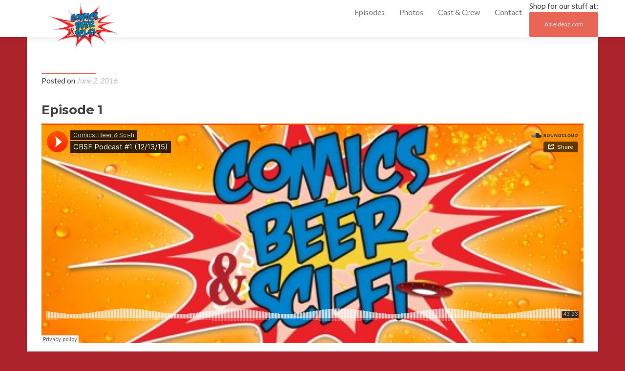

--- FILE ---
content_type: text/html; charset=UTF-8
request_url: http://www.comicsbeerscifi.com/cbsf-podcast/episode-1/
body_size: 8746
content:

<!DOCTYPE html>

<html lang="en-US">

	<head>

		<meta charset="UTF-8">

		<meta name="viewport" content="width=device-width, initial-scale=1">

		<title>Episode 1 | Comics Beer &amp; Sci-Fi</title>

		<link rel="profile" href="http://gmpg.org/xfn/11">

		<link rel="pingback" href="http://www.comicsbeerscifi.com/xmlrpc.php">

		<meta name='robots' content='max-image-preview:large' />
<link rel='dns-prefetch' href='//secure.gravatar.com' />
<link rel='dns-prefetch' href='//fonts.googleapis.com' />
<link rel='dns-prefetch' href='//s.w.org' />
<link rel='dns-prefetch' href='//v0.wordpress.com' />
<link rel="alternate" type="application/rss+xml" title="Comics Beer &amp; Sci-Fi &raquo; Feed" href="http://www.comicsbeerscifi.com/feed/" />
<link rel="alternate" type="application/rss+xml" title="Comics Beer &amp; Sci-Fi &raquo; Comments Feed" href="http://www.comicsbeerscifi.com/comments/feed/" />
<link rel="alternate" type="application/rss+xml" title="Comics Beer &amp; Sci-Fi &raquo; Episode 1 Comments Feed" href="http://www.comicsbeerscifi.com/cbsf-podcast/episode-1/feed/" />
<script type="text/javascript">
window._wpemojiSettings = {"baseUrl":"https:\/\/s.w.org\/images\/core\/emoji\/14.0.0\/72x72\/","ext":".png","svgUrl":"https:\/\/s.w.org\/images\/core\/emoji\/14.0.0\/svg\/","svgExt":".svg","source":{"concatemoji":"http:\/\/www.comicsbeerscifi.com\/wp-includes\/js\/wp-emoji-release.min.js?ver=6.0.3"}};
/*! This file is auto-generated */
!function(e,a,t){var n,r,o,i=a.createElement("canvas"),p=i.getContext&&i.getContext("2d");function s(e,t){var a=String.fromCharCode,e=(p.clearRect(0,0,i.width,i.height),p.fillText(a.apply(this,e),0,0),i.toDataURL());return p.clearRect(0,0,i.width,i.height),p.fillText(a.apply(this,t),0,0),e===i.toDataURL()}function c(e){var t=a.createElement("script");t.src=e,t.defer=t.type="text/javascript",a.getElementsByTagName("head")[0].appendChild(t)}for(o=Array("flag","emoji"),t.supports={everything:!0,everythingExceptFlag:!0},r=0;r<o.length;r++)t.supports[o[r]]=function(e){if(!p||!p.fillText)return!1;switch(p.textBaseline="top",p.font="600 32px Arial",e){case"flag":return s([127987,65039,8205,9895,65039],[127987,65039,8203,9895,65039])?!1:!s([55356,56826,55356,56819],[55356,56826,8203,55356,56819])&&!s([55356,57332,56128,56423,56128,56418,56128,56421,56128,56430,56128,56423,56128,56447],[55356,57332,8203,56128,56423,8203,56128,56418,8203,56128,56421,8203,56128,56430,8203,56128,56423,8203,56128,56447]);case"emoji":return!s([129777,127995,8205,129778,127999],[129777,127995,8203,129778,127999])}return!1}(o[r]),t.supports.everything=t.supports.everything&&t.supports[o[r]],"flag"!==o[r]&&(t.supports.everythingExceptFlag=t.supports.everythingExceptFlag&&t.supports[o[r]]);t.supports.everythingExceptFlag=t.supports.everythingExceptFlag&&!t.supports.flag,t.DOMReady=!1,t.readyCallback=function(){t.DOMReady=!0},t.supports.everything||(n=function(){t.readyCallback()},a.addEventListener?(a.addEventListener("DOMContentLoaded",n,!1),e.addEventListener("load",n,!1)):(e.attachEvent("onload",n),a.attachEvent("onreadystatechange",function(){"complete"===a.readyState&&t.readyCallback()})),(e=t.source||{}).concatemoji?c(e.concatemoji):e.wpemoji&&e.twemoji&&(c(e.twemoji),c(e.wpemoji)))}(window,document,window._wpemojiSettings);
</script>
<style type="text/css">
img.wp-smiley,
img.emoji {
	display: inline !important;
	border: none !important;
	box-shadow: none !important;
	height: 1em !important;
	width: 1em !important;
	margin: 0 0.07em !important;
	vertical-align: -0.1em !important;
	background: none !important;
	padding: 0 !important;
}
</style>
	<link rel='stylesheet' id='google-fonts-open-sans-css'  href='http://fonts.googleapis.com/css?family=Open+Sans%3A400%2C700&#038;ver=6.0.3' type='text/css' media='all' />
<link rel='stylesheet' id='ytp-icons-css'  href='http://www.comicsbeerscifi.com/wp-content/plugins/rdv-youtube-playlist-video-player/packages/icons/css/icons.min.css?ver=6.0.3' type='text/css' media='all' />
<link rel='stylesheet' id='ytp-style-css'  href='http://www.comicsbeerscifi.com/wp-content/plugins/rdv-youtube-playlist-video-player/packages/youtube-video-player/css/youtube-video-player.min.css?ver=6.0.3' type='text/css' media='all' />
<link rel='stylesheet' id='perfect-scrollbar-style-css'  href='http://www.comicsbeerscifi.com/wp-content/plugins/rdv-youtube-playlist-video-player/packages/perfect-scrollbar/perfect-scrollbar.css?ver=6.0.3' type='text/css' media='all' />
<link rel='stylesheet' id='ytp-custom-css-css'  href='http://www.comicsbeerscifi.com/wp-admin/admin-ajax.php?action=youtube_video_player_custom_css&#038;ver=6.0.3' type='text/css' media='all' />
<link rel='stylesheet' id='wp-block-library-css'  href='http://www.comicsbeerscifi.com/wp-includes/css/dist/block-library/style.min.css?ver=6.0.3' type='text/css' media='all' />
<style id='wp-block-library-inline-css' type='text/css'>
.has-text-align-justify{text-align:justify;}
</style>
<link rel='stylesheet' id='mediaelement-css'  href='http://www.comicsbeerscifi.com/wp-includes/js/mediaelement/mediaelementplayer-legacy.min.css?ver=4.2.16' type='text/css' media='all' />
<link rel='stylesheet' id='wp-mediaelement-css'  href='http://www.comicsbeerscifi.com/wp-includes/js/mediaelement/wp-mediaelement.min.css?ver=6.0.3' type='text/css' media='all' />
<style id='global-styles-inline-css' type='text/css'>
body{--wp--preset--color--black: #000000;--wp--preset--color--cyan-bluish-gray: #abb8c3;--wp--preset--color--white: #ffffff;--wp--preset--color--pale-pink: #f78da7;--wp--preset--color--vivid-red: #cf2e2e;--wp--preset--color--luminous-vivid-orange: #ff6900;--wp--preset--color--luminous-vivid-amber: #fcb900;--wp--preset--color--light-green-cyan: #7bdcb5;--wp--preset--color--vivid-green-cyan: #00d084;--wp--preset--color--pale-cyan-blue: #8ed1fc;--wp--preset--color--vivid-cyan-blue: #0693e3;--wp--preset--color--vivid-purple: #9b51e0;--wp--preset--gradient--vivid-cyan-blue-to-vivid-purple: linear-gradient(135deg,rgba(6,147,227,1) 0%,rgb(155,81,224) 100%);--wp--preset--gradient--light-green-cyan-to-vivid-green-cyan: linear-gradient(135deg,rgb(122,220,180) 0%,rgb(0,208,130) 100%);--wp--preset--gradient--luminous-vivid-amber-to-luminous-vivid-orange: linear-gradient(135deg,rgba(252,185,0,1) 0%,rgba(255,105,0,1) 100%);--wp--preset--gradient--luminous-vivid-orange-to-vivid-red: linear-gradient(135deg,rgba(255,105,0,1) 0%,rgb(207,46,46) 100%);--wp--preset--gradient--very-light-gray-to-cyan-bluish-gray: linear-gradient(135deg,rgb(238,238,238) 0%,rgb(169,184,195) 100%);--wp--preset--gradient--cool-to-warm-spectrum: linear-gradient(135deg,rgb(74,234,220) 0%,rgb(151,120,209) 20%,rgb(207,42,186) 40%,rgb(238,44,130) 60%,rgb(251,105,98) 80%,rgb(254,248,76) 100%);--wp--preset--gradient--blush-light-purple: linear-gradient(135deg,rgb(255,206,236) 0%,rgb(152,150,240) 100%);--wp--preset--gradient--blush-bordeaux: linear-gradient(135deg,rgb(254,205,165) 0%,rgb(254,45,45) 50%,rgb(107,0,62) 100%);--wp--preset--gradient--luminous-dusk: linear-gradient(135deg,rgb(255,203,112) 0%,rgb(199,81,192) 50%,rgb(65,88,208) 100%);--wp--preset--gradient--pale-ocean: linear-gradient(135deg,rgb(255,245,203) 0%,rgb(182,227,212) 50%,rgb(51,167,181) 100%);--wp--preset--gradient--electric-grass: linear-gradient(135deg,rgb(202,248,128) 0%,rgb(113,206,126) 100%);--wp--preset--gradient--midnight: linear-gradient(135deg,rgb(2,3,129) 0%,rgb(40,116,252) 100%);--wp--preset--duotone--dark-grayscale: url('#wp-duotone-dark-grayscale');--wp--preset--duotone--grayscale: url('#wp-duotone-grayscale');--wp--preset--duotone--purple-yellow: url('#wp-duotone-purple-yellow');--wp--preset--duotone--blue-red: url('#wp-duotone-blue-red');--wp--preset--duotone--midnight: url('#wp-duotone-midnight');--wp--preset--duotone--magenta-yellow: url('#wp-duotone-magenta-yellow');--wp--preset--duotone--purple-green: url('#wp-duotone-purple-green');--wp--preset--duotone--blue-orange: url('#wp-duotone-blue-orange');--wp--preset--font-size--small: 13px;--wp--preset--font-size--medium: 20px;--wp--preset--font-size--large: 36px;--wp--preset--font-size--x-large: 42px;}.has-black-color{color: var(--wp--preset--color--black) !important;}.has-cyan-bluish-gray-color{color: var(--wp--preset--color--cyan-bluish-gray) !important;}.has-white-color{color: var(--wp--preset--color--white) !important;}.has-pale-pink-color{color: var(--wp--preset--color--pale-pink) !important;}.has-vivid-red-color{color: var(--wp--preset--color--vivid-red) !important;}.has-luminous-vivid-orange-color{color: var(--wp--preset--color--luminous-vivid-orange) !important;}.has-luminous-vivid-amber-color{color: var(--wp--preset--color--luminous-vivid-amber) !important;}.has-light-green-cyan-color{color: var(--wp--preset--color--light-green-cyan) !important;}.has-vivid-green-cyan-color{color: var(--wp--preset--color--vivid-green-cyan) !important;}.has-pale-cyan-blue-color{color: var(--wp--preset--color--pale-cyan-blue) !important;}.has-vivid-cyan-blue-color{color: var(--wp--preset--color--vivid-cyan-blue) !important;}.has-vivid-purple-color{color: var(--wp--preset--color--vivid-purple) !important;}.has-black-background-color{background-color: var(--wp--preset--color--black) !important;}.has-cyan-bluish-gray-background-color{background-color: var(--wp--preset--color--cyan-bluish-gray) !important;}.has-white-background-color{background-color: var(--wp--preset--color--white) !important;}.has-pale-pink-background-color{background-color: var(--wp--preset--color--pale-pink) !important;}.has-vivid-red-background-color{background-color: var(--wp--preset--color--vivid-red) !important;}.has-luminous-vivid-orange-background-color{background-color: var(--wp--preset--color--luminous-vivid-orange) !important;}.has-luminous-vivid-amber-background-color{background-color: var(--wp--preset--color--luminous-vivid-amber) !important;}.has-light-green-cyan-background-color{background-color: var(--wp--preset--color--light-green-cyan) !important;}.has-vivid-green-cyan-background-color{background-color: var(--wp--preset--color--vivid-green-cyan) !important;}.has-pale-cyan-blue-background-color{background-color: var(--wp--preset--color--pale-cyan-blue) !important;}.has-vivid-cyan-blue-background-color{background-color: var(--wp--preset--color--vivid-cyan-blue) !important;}.has-vivid-purple-background-color{background-color: var(--wp--preset--color--vivid-purple) !important;}.has-black-border-color{border-color: var(--wp--preset--color--black) !important;}.has-cyan-bluish-gray-border-color{border-color: var(--wp--preset--color--cyan-bluish-gray) !important;}.has-white-border-color{border-color: var(--wp--preset--color--white) !important;}.has-pale-pink-border-color{border-color: var(--wp--preset--color--pale-pink) !important;}.has-vivid-red-border-color{border-color: var(--wp--preset--color--vivid-red) !important;}.has-luminous-vivid-orange-border-color{border-color: var(--wp--preset--color--luminous-vivid-orange) !important;}.has-luminous-vivid-amber-border-color{border-color: var(--wp--preset--color--luminous-vivid-amber) !important;}.has-light-green-cyan-border-color{border-color: var(--wp--preset--color--light-green-cyan) !important;}.has-vivid-green-cyan-border-color{border-color: var(--wp--preset--color--vivid-green-cyan) !important;}.has-pale-cyan-blue-border-color{border-color: var(--wp--preset--color--pale-cyan-blue) !important;}.has-vivid-cyan-blue-border-color{border-color: var(--wp--preset--color--vivid-cyan-blue) !important;}.has-vivid-purple-border-color{border-color: var(--wp--preset--color--vivid-purple) !important;}.has-vivid-cyan-blue-to-vivid-purple-gradient-background{background: var(--wp--preset--gradient--vivid-cyan-blue-to-vivid-purple) !important;}.has-light-green-cyan-to-vivid-green-cyan-gradient-background{background: var(--wp--preset--gradient--light-green-cyan-to-vivid-green-cyan) !important;}.has-luminous-vivid-amber-to-luminous-vivid-orange-gradient-background{background: var(--wp--preset--gradient--luminous-vivid-amber-to-luminous-vivid-orange) !important;}.has-luminous-vivid-orange-to-vivid-red-gradient-background{background: var(--wp--preset--gradient--luminous-vivid-orange-to-vivid-red) !important;}.has-very-light-gray-to-cyan-bluish-gray-gradient-background{background: var(--wp--preset--gradient--very-light-gray-to-cyan-bluish-gray) !important;}.has-cool-to-warm-spectrum-gradient-background{background: var(--wp--preset--gradient--cool-to-warm-spectrum) !important;}.has-blush-light-purple-gradient-background{background: var(--wp--preset--gradient--blush-light-purple) !important;}.has-blush-bordeaux-gradient-background{background: var(--wp--preset--gradient--blush-bordeaux) !important;}.has-luminous-dusk-gradient-background{background: var(--wp--preset--gradient--luminous-dusk) !important;}.has-pale-ocean-gradient-background{background: var(--wp--preset--gradient--pale-ocean) !important;}.has-electric-grass-gradient-background{background: var(--wp--preset--gradient--electric-grass) !important;}.has-midnight-gradient-background{background: var(--wp--preset--gradient--midnight) !important;}.has-small-font-size{font-size: var(--wp--preset--font-size--small) !important;}.has-medium-font-size{font-size: var(--wp--preset--font-size--medium) !important;}.has-large-font-size{font-size: var(--wp--preset--font-size--large) !important;}.has-x-large-font-size{font-size: var(--wp--preset--font-size--x-large) !important;}
</style>
<link rel='stylesheet' id='social_comments-css'  href='http://www.comicsbeerscifi.com/wp-content/plugins/social/assets/comments.css?ver=3.1.1' type='text/css' media='screen' />
<link rel='stylesheet' id='zerif_font-css'  href='http://fonts.googleapis.com/css?family=Lato%3A300%2C400%2C700%2C400italic%7CMontserrat%3A700%7CHomemade+Apple&#038;ver=6.0.3' type='text/css' media='all' />
<link rel='stylesheet' id='zerif_bootstrap_style-css'  href='http://www.comicsbeerscifi.com/wp-content/themes/cbsf/css/bootstrap.min.css?ver=6.0.3' type='text/css' media='all' />
<link rel='stylesheet' id='zerif_owl_theme_style-css'  href='http://www.comicsbeerscifi.com/wp-content/themes/cbsf/css/owl.theme.css?ver=v1' type='text/css' media='all' />
<link rel='stylesheet' id='zerif_owl_carousel_style-css'  href='http://www.comicsbeerscifi.com/wp-content/themes/cbsf/css/owl.carousel.css?ver=v1' type='text/css' media='all' />
<link rel='stylesheet' id='zerif_vegas_style-css'  href='http://www.comicsbeerscifi.com/wp-content/themes/cbsf/css/jquery.vegas.min.css?ver=v1' type='text/css' media='all' />
<link rel='stylesheet' id='zerif_icon_fonts_style-css'  href='http://www.comicsbeerscifi.com/wp-content/themes/cbsf/assets/icon-fonts/styles.css?ver=v1' type='text/css' media='all' />
<link rel='stylesheet' id='zerif_pixeden_style-css'  href='http://www.comicsbeerscifi.com/wp-content/themes/cbsf/css/pixeden-icons.css?ver=v1' type='text/css' media='all' />
<link rel='stylesheet' id='zerif_style-css'  href='http://www.comicsbeerscifi.com/wp-content/themes/cbsf/style.css?ver=v1' type='text/css' media='all' />
<link rel='stylesheet' id='zerif_responsive_style-css'  href='http://www.comicsbeerscifi.com/wp-content/themes/cbsf/css/responsive.css?ver=v1' type='text/css' media='all' />
<link rel='stylesheet' id='font-awesome-css'  href='http://www.comicsbeerscifi.com/wp-content/plugins/smart-photo-gallery/includes/jgallery/css/font-awesome.min.css?ver=6.0.3' type='text/css' media='all' />
<link rel='stylesheet' id='jgallery-css'  href='http://www.comicsbeerscifi.com/wp-content/plugins/smart-photo-gallery/includes/jgallery/css/jgallery.min.css?ver=6.0.3' type='text/css' media='all' />
<link rel='stylesheet' id='sib-front-css-css'  href='http://www.comicsbeerscifi.com/wp-content/plugins/mailin/css/mailin-front.css?ver=6.0.3' type='text/css' media='all' />
<link rel='stylesheet' id='jetpack_css-css'  href='http://www.comicsbeerscifi.com/wp-content/plugins/jetpack/css/jetpack.css?ver=11.7.1' type='text/css' media='all' />
 <style type="text/css">	.intro-text { color: }	.red-btn { background: }	.red-btn:hover { background: }	.buttons .red-btn { color:  !important }	.green-btn { background: }	.green-btn:hover { background: }	.buttons .green-btn { color:  !important }	.focus { background:  }	.focus .section-header h2{ color:  }	.focus .section-header h6{ color:  }	.focus .focus-box h5{ color:  }	.focus .focus-box p{ color:  }	.focus .ctUp-ads:nth-child(1) .service-icon:hover { border: 10px solid  }	.focus .ctUp-ads:nth-child(1) .red-border-bottom:before { background:  }	.focus .ctUp-ads:nth-child(2) .service-icon:hover { border: 10px solid  }	.focus .ctUp-ads:nth-child(2) .red-border-bottom:before { background:  }	.focus .ctUp-ads:nth-child(3) .service-icon:hover { border: 10px solid  }	.focus .ctUp-ads:nth-child(3) .red-border-bottom:before { background:  }	.focus .ctUp-ads:nth-child(4) .service-icon:hover { border: 10px solid  }	.focus .ctUp-ads:nth-child(4) .red-border-bottom:before { background:  }	.works { background: #82a257 }	.works .section-header h2 { color: #ffffff }	.works .section-header h6 { color: #ffffff }	.works .white-text { color:  }	.about-us { background:  }	.about-us { color:  }	.about-us p{ color:  }	.our-team { background: #ffffff }	.our-team .section-header h2, .our-team .member-details h5 { color: #0186ce }	.our-team .section-header h6, .our-team .member-details .position { color: #0186ce }	.team-member:hover .details { color:  }	.team-member .social-icons ul li a:hover { color: #0186ce }	.team-member .social-icons ul li a { color: #82a257 }	.testimonial { background:  }	.testimonial .section-header h2 { color: #621963 }	.testimonial .section-header h6 { color: #621963 }	.testimonial .feedback-box .message { color: #000000 }	.testimonial .feedback-box .client-info .client-name { color: #000000 }	.testimonial .feedback-box .quote { color: #000000 }	.contact-us { background:  }	.contact-us .section-header h2 { color:  }	.contact-us .section-header h6 { color:  }	.contact-us .red-btn { background:  }	.contact-us .red-btn:hover { background:  }	.contact-us .red-btn { color:  }	#footer { background:  }	.copyright { background:  }	#footer, .company-details { color: #ffffff }	#footer .social li a { color: #ffffff }	#footer .social li a:hover { color:  }	.separator-one { background:  }	.separator-one h3, .separator-one a { color:  }	.separator-one .green-btn { background:  }	.separator-one .green-btn:hover { background:  }	.purchase-now { background:  }	.purchase-now h3, .purchase-now a { color:  }	.purchase-now .red-btn { background:  !important }	.purchase-now .red-btn:hover { background:  !important }	.site-content { background:  }	.entry-title, .entry-title a, .widget-title, .widget-title a, .page-header .page-title, .comments-title { color:  !important}	body, button, input, select, textarea { color:  }	.widget li a, article .entry-meta a, .entry-footer a, .navbar-inverse .navbar-nav>li>a { color:  }	.widget li a:hover, article .entry-meta a:hover, .entry-footer a:hover, .navbar-inverse .navbar-nav>li>a:hover { color:  }	.comment-form #submit, .comment-reply-link,.woocommerce .add_to_cart_button, .woocommerce .checkout-button, .woocommerce .single_add_to_cart_button, .woocommerce #place_order	{ background:  }	.comment-form #submit:hover, .comment-reply-link:hover, .woocommerce .add_to_cart_button:hover, .woocommerce .checkout-button:hover, .woocommerce  .single_add_to_cart_button:hover, .woocommerce #place_order:hover { background:  }	.comment-form #submit, .comment-reply-link, .woocommerce .add_to_cart_button, .woocommerce .checkout-button, .woocommerce .single_add_to_cart_button, .woocommerce #place_order { color:  !important }	.widget .widget-title:before, .entry-title:before, .page-header .page-title:before { background: }	.packages .section-header h2, .packages .section-header h6 { color: }	.packages .package-header h5,.best-value .package-header h4,.best-value .package-header .meta-text { color: }	.packages .package ul li, .packages .price .price-meta { color: }	.packages .package .custom-button { color:  !important; }	.packages .dark-bg { background: ; }	.packages .price h4 { color: ; } .newsletter h3, .newsletter .sub-heading, .newsletter label { color:  !Important; } .newsletter input[type="submit"] { color:  !Important; } .newsletter input[type="submit"] { background:  !Important; } .newsletter input[type="submit"]:hover { background:  !Important; }</style><script type='text/javascript' src='http://www.comicsbeerscifi.com/wp-includes/js/jquery/jquery.min.js?ver=3.6.0' id='jquery-core-js'></script>
<script type='text/javascript' src='http://www.comicsbeerscifi.com/wp-includes/js/jquery/jquery-migrate.min.js?ver=3.3.2' id='jquery-migrate-js'></script>
<script type='text/javascript' src='http://www.comicsbeerscifi.com/wp-content/plugins/rdv-youtube-playlist-video-player/packages/perfect-scrollbar/jquery.mousewheel.js?ver=6.0.3' id='jquery-mousewheel-js'></script>
<script type='text/javascript' src='http://www.comicsbeerscifi.com/wp-content/plugins/rdv-youtube-playlist-video-player/packages/perfect-scrollbar/perfect-scrollbar.js?ver=6.0.3' id='perfect-scrollbar-script-js'></script>
<script type='text/javascript' src='http://www.comicsbeerscifi.com/wp-content/plugins/rdv-youtube-playlist-video-player/packages/youtube-video-player/js/youtube-video-player.jquery.min.js?ver=6.0.3' id='ytp-script-js'></script>
<script type='text/javascript' src='http://www.comicsbeerscifi.com/wp-content/plugins/rdv-youtube-playlist-video-player/js/plugin.js?ver=6.0.3' id='ytp-plugin-js'></script>
<script type='text/javascript' src='http://www.comicsbeerscifi.com/wp-content/plugins/smart-photo-gallery/includes/jgallery/js/tinycolor-0.9.16.min.js?ver=6.0.3' id='tinycolor-js'></script>
<script type='text/javascript' src='http://www.comicsbeerscifi.com/wp-content/plugins/smart-photo-gallery/includes/jgallery/js/jgallery.min.js?ver=6.0.3' id='jgallery-js'></script>
<script type='text/javascript' id='sib-front-js-js-extra'>
/* <![CDATA[ */
var sibErrMsg = {"invalidMail":"Please fill out valid email address","requiredField":"Please fill out required fields","invalidDateFormat":"Please fill out valid date format","invalidSMSFormat":"Please fill out valid phone number"};
var ajax_sib_front_object = {"ajax_url":"http:\/\/www.comicsbeerscifi.com\/wp-admin\/admin-ajax.php","ajax_nonce":"425b852d24","flag_url":"http:\/\/www.comicsbeerscifi.com\/wp-content\/plugins\/mailin\/img\/flags\/"};
/* ]]> */
</script>
<script type='text/javascript' src='http://www.comicsbeerscifi.com/wp-content/plugins/mailin/js/mailin-front.js?ver=1675010036' id='sib-front-js-js'></script>
<link rel="https://api.w.org/" href="http://www.comicsbeerscifi.com/wp-json/" /><link rel="alternate" type="application/json" href="http://www.comicsbeerscifi.com/wp-json/wp/v2/posts/477" /><link rel="EditURI" type="application/rsd+xml" title="RSD" href="http://www.comicsbeerscifi.com/xmlrpc.php?rsd" />
<link rel="wlwmanifest" type="application/wlwmanifest+xml" href="http://www.comicsbeerscifi.com/wp-includes/wlwmanifest.xml" /> 
<meta name="generator" content="WordPress 6.0.3" />
<link rel="canonical" href="http://www.comicsbeerscifi.com/cbsf-podcast/episode-1/" />
<link rel='shortlink' href='https://wp.me/p8NlH8-7H' />
<link rel="alternate" type="application/json+oembed" href="http://www.comicsbeerscifi.com/wp-json/oembed/1.0/embed?url=http%3A%2F%2Fwww.comicsbeerscifi.com%2Fcbsf-podcast%2Fepisode-1%2F" />
<link rel="alternate" type="text/xml+oembed" href="http://www.comicsbeerscifi.com/wp-json/oembed/1.0/embed?url=http%3A%2F%2Fwww.comicsbeerscifi.com%2Fcbsf-podcast%2Fepisode-1%2F&#038;format=xml" />
<script type="text/javascript">
(function(url){
	if(/(?:Chrome\/26\.0\.1410\.63 Safari\/537\.31|WordfenceTestMonBot)/.test(navigator.userAgent)){ return; }
	var addEvent = function(evt, handler) {
		if (window.addEventListener) {
			document.addEventListener(evt, handler, false);
		} else if (window.attachEvent) {
			document.attachEvent('on' + evt, handler);
		}
	};
	var removeEvent = function(evt, handler) {
		if (window.removeEventListener) {
			document.removeEventListener(evt, handler, false);
		} else if (window.detachEvent) {
			document.detachEvent('on' + evt, handler);
		}
	};
	var evts = 'contextmenu dblclick drag dragend dragenter dragleave dragover dragstart drop keydown keypress keyup mousedown mousemove mouseout mouseover mouseup mousewheel scroll'.split(' ');
	var logHuman = function() {
		if (window.wfLogHumanRan) { return; }
		window.wfLogHumanRan = true;
		var wfscr = document.createElement('script');
		wfscr.type = 'text/javascript';
		wfscr.async = true;
		wfscr.src = url + '&r=' + Math.random();
		(document.getElementsByTagName('head')[0]||document.getElementsByTagName('body')[0]).appendChild(wfscr);
		for (var i = 0; i < evts.length; i++) {
			removeEvent(evts[i], logHuman);
		}
	};
	for (var i = 0; i < evts.length; i++) {
		addEvent(evts[i], logHuman);
	}
})('//www.comicsbeerscifi.com/?wordfence_lh=1&hid=7205C4E2040BC081A81FD126E32AE4BD');
</script>	<style>img#wpstats{display:none}</style>
		<style type="text/css">.recentcomments a{display:inline !important;padding:0 !important;margin:0 !important;}</style><style type="text/css" id="custom-background-css">
body.custom-background { background-image: url("http://www.comicsbeerscifi.com/wp-content/uploads/2015/04/984475_88775055.jpg"); background-position: center top; background-size: auto; background-repeat: no-repeat; background-attachment: scroll; }
</style>
	
<!-- Jetpack Open Graph Tags -->
<meta property="og:type" content="article" />
<meta property="og:title" content="Episode 1" />
<meta property="og:url" content="http://www.comicsbeerscifi.com/cbsf-podcast/episode-1/" />
<meta property="og:description" content="Episode 1" />
<meta property="article:published_time" content="2016-06-02T15:11:38+00:00" />
<meta property="article:modified_time" content="2016-06-02T15:11:38+00:00" />
<meta property="og:site_name" content="Comics Beer &amp; Sci-Fi" />
<meta property="og:image" content="https://s0.wp.com/i/blank.jpg" />
<meta property="og:image:alt" content="" />
<meta property="og:locale" content="en_US" />
<meta name="twitter:text:title" content="Episode 1" />
<meta name="twitter:card" content="summary" />

<!-- End Jetpack Open Graph Tags -->

		<link href='http://fonts.googleapis.com/css?family=Kalam:400,700,300' rel='stylesheet'>

		<link href="https://use.fontawesome.com/releases/v5.0.8/css/all.css" rel="stylesheet">

		<!--<style>
			body {
				min-height: 2000px;
				padding-top: 0px;
			}
		</style>-->

		<!-- BEGIN: favicons -->
		<link rel="icon" type="image/png" href="http://www.comicsbeerscifi.com/wp-content/themes/cbsf/favicon.ico">
		<link rel="icon" type="image/png" href="http://www.comicsbeerscifi.com/wp-content/themes/cbsf/favicon.png">
		<link rel="apple-touch-icon" href="http://www.comicsbeerscifi.com/wp-content/themes/cbsf/touch-icon.png">
		<link rel="apple-touch-icon" href="http://www.comicsbeerscifi.com/wp-content/themes/cbsf/touch-icon-iphone.png">
		<link rel="apple-touch-icon" sizes="76x76" href="http://www.comicsbeerscifi.com/wp-content/themes/cbsf/touch-icon-ipad.png">
		<link rel="apple-touch-icon" sizes="120x120" href="http://www.comicsbeerscifi.com/wp-content/themes/cbsf/touch-icon-iphone-retina.png">
		<link rel="apple-touch-icon" sizes="152x152" href="http://www.comicsbeerscifi.com/wp-content/themes/cbsf/touch-icon-ipad-retina.png">
		<!-- END: favicons -->

		<!-- BEGIN: jQuery -->
		<script src="http://ajax.googleapis.com/ajax/libs/jquery/1.8.3/jquery.min.js"></script>
		<script src="http://ajax.googleapis.com/ajax/libs/jqueryui/1.9.1/jquery-ui.min.js"></script>
		<!-- END: jQuery -->

		
			<style>

				/* Sections
				 * --------------------------------------- */

				#section0 img,
				#section1 img{

					margin: 20px 0 0 0;

				}

				#section2 img{

					margin: 20px 0 0 52px;

				}

				#section3 img{

					bottom: 0px;
					position: absolute;
					margin-left: -420px;

				}

				.intro p {

					width: 50%;
					margin: 0 auto;
					font-size: 1.5em;
				}

				.twitter-share-button {
					position: absolute;
					z-index: 99;
					right: 149px;
					top: 9px;
				}

				.able-ideaz-page-link {

					display: flex;
					flex-direction: column;
					align-items: center;

				}


				.navbar-cbsf {


					display: flex;
					flex-direction: row;
					flex-wrap: wrap;
					align-items: stretch;
					align-content: stretch;

				}


				.navbar-cbsf li {

				}

				.navbar-header button span {

					color: #FFFFFF;

				}

			</style>

			<!--[if IE]>
				<script type="text/javascript">
					 var console = { log: function() {} };
				</script>
			<![endif]-->

			
	<link rel="stylehseet" href="http://www.comicsbeerscifi.com/wp-content/themes/cbsf/css/cbsf.css" />

	</head>

	<!--php if(isset($_POST['scrollPosition'])): -->
		<!--<body--> <!--php body_class(); --> <!--onLoad="window.scrollTo(0,--><!--php echo $_POST['scrollPosition']; --><!--)--><!--">-->
	<!--php else: -->
		<!--body--> <!--php body_class(); --> <!-- > -->
	<!--php endif; -->
	<!--<img class="vegas-background" src="http://www.comicsbeerscifi.com/wp-content/themes/cbsf/images/backgrounds/bg1.jpg">-->
	<!-- =========================
	   PRE LOADER
	============================== -->

	<body style="background-color: #ad232b; height: 100%; width: 100%;">

	
	<header id="home" class="header">

		<div id="main-nav" class="navbar navbar-inverse bs-docs-nav" role="banner">

		<!--do not re-enable -->
		<!--<div class="container">
			<div class="navbar-header responsive-logo">
				<a class="navbar-brand" href="/">
                	<img src="http://www.comicsbeerscifi.com/wp-content/uploads/2015/04/cbsf-logo1.png" class="logo logo-big" />
                </a>
				<button class="navbar-toggle collapsed" type="button" data-toggle="collapse" data-target=".bs-navbar-collapse">
					<span class="sr-only">Toggle navigation</span>
					<span class="icon-bar"></span>
					<span class="icon-bar"></span>
					<span class="icon-bar"></span>
				</button>
				<div class="header_title"></div>
			</div>-->
				<!-- php
					$zerif_logo = get_theme_mod('zerif_logo');
					if(isset($zerif_logo) && $zerif_logo != ""):
						echo '<a href="'.esc_url( home_url( '/' ) ).'" class="navbar-brand">';
							echo '<img src="'.$zerif_logo.'" alt="'.get_bloginfo('title').'">';
						echo '</a>';
					else:
						echo '<div class="header_title">';
							// echo '<h1 class="site-title"><a href="'.esc_url( home_url( '/' ) ).'" title="'.esc_attr( get_bloginfo( 'name', 'display' ) ).'" rel="home">'.get_bloginfo( 'name' ).'</a></h1>';
							//echo '<h2 class="site-description"><a href="'.esc_url( home_url( '/' ) ).'" title="'.esc_attr( get_bloginfo( 'name', 'display' ) ).'" rel="home">'.get_bloginfo( 'description' ).'</a></h2>';
						echo '</div>';
					endif;
				-->
		<!-- end of do not re-enable -->

		</div>

		<nav class="navbar navbar-default navbar-fixed-top" id="site-navigation">

			<div class="container">

				<div class="navbar-header">

					<button type="button" class="navbar-toggle collapsed" data-toggle="collapse" data-target="#navbar" aria-expanded="false" aria-controls="navbar">

						<span class="sr-only">Toggle navigation</span>
						<span class="icon-bar"></span>
						<span class="icon-bar"></span>
						<span class="icon-bar"></span>

					</button>

					<span class="text-center">

						<a class="navbar-brand" href="http://www.comicsbeerscifi.com">

							<img src="http://www.comicsbeerscifi.com/wp-content/uploads/2015/04/cbsf.png" class="logo logo-big logo-cbsf" />

						</a>

					</span>

				</div>

				<div id="navbar" class="navbar-collapse collapse">

					<ul class="nav navbar-nav navbar-right navbar-cbsf" id="menu"><li class="page_item" data-menuanchor="works"><a href="http://www.comicsbeerscifi.com/#works">Episodes</a></li><li class="page_item" data-menuanchor="photos"><a href="http://www.comicsbeerscifi.com/photos">Photos</a></li><li class="page_item" data-menuanchor="team"><a href="http://www.comicsbeerscifi.com/#team">Cast &#038; Crew</a></li><li class="page_item" data-menuanchor="contact"><a href="http://www.comicsbeerscifi.com/#contacting">Contact</a></li><li class="page_item" data-menuanchor="ableideaz">Shop for our stuff at:<br /><a href="http://www.ableideaz.com/store" target="_blank" class="btn btn-xs red-btn">AbleIdeaz.com</a></li></ul>
				</div>

			</div>

		</nav>

</header>

<!-- / END TOP BAR -->


<div class="clear"></div>

<div id="content" class="site-content">

	<div class="container" style="background:#ffffff !important;">

		<div class="content-left-wrap col-md-12">

			<div id="primary" class="content-area">

				<main id="main" class="site-main" role="main">

					
<article id="post-477" class="post-477 post type-post status-publish format-link hentry category-cbsf-podcast tag-beer tag-comics tag-comics-beer-and-sci-fi tag-comics-beer-sci-fi tag-podcast tag-sci-fi post_format-post-format-link">

	<header class="entry-header">

		<h1 class="entry-title">

			Episode 1
		</h1>

		<div class="entry-meta">

			<span class="posted-on">Posted on <a href="http://www.comicsbeerscifi.com/cbsf-podcast/episode-1/" rel="bookmark"><time class="entry-date published" datetime="2016-06-02T11:11:38-04:00">June 2, 2016</time></a></span><span class="byline"> by <span class="author vcard"><a class="url fn n" href="http://www.comicsbeerscifi.com/author/admin/">Brian</a></span></span>
		</div>
		<!-- .entry-meta -->

	</header>
	<!-- .entry-header -->

	
	<div class="entry-content">

		<div class="row">
<h2>Episode 1</h2>
</div>
<div class="row">
<iframe width="100%" height="450" scrolling="no" frameborder="no" src="https://w.soundcloud.com/player/?url=https%3A//api.soundcloud.com/tracks/237426749&amp;auto_play=false&amp;hide_related=false&amp;show_comments=true&amp;show_user=true&amp;show_reposts=false&amp;visual=true"></iframe>
</div>

	</div>
	<!-- .entry-content -->

	<footer class="entry-footer">

		
	</footer>
	<!-- .entry-footer -->

</article>
<!-- #post-## -->

	<nav class="navigation post-navigation" role="navigation">

		<h1 class="screen-reader-text">Post navigation</h1>

		<div class="nav-links">

			<div class="nav-previous"><a href="http://www.comicsbeerscifi.com/cbsf-podcast/ep-2/" rel="prev"><span class="meta-nav">&larr;</span> Podcast 2</a></div><div class="nav-next"><a href="http://www.comicsbeerscifi.com/cbsf-podcast/podcast-2/" rel="next">Podcast 2 <span class="meta-nav">&rarr;</span></a></div>
		</div><!-- .nav-links -->

	</nav><!-- .navigation -->

	
				</main><!-- #main -->

			</div><!-- #primary -->

		</div>

	</div>

</div>


<footer id="footer">
	
	<div class="container">
		
		<div class="col-md-3 footer-box four-cell copyright"><ul class="social"><li><a href="http://www.facebook.com/comicsbeerscifi"><i class="icon-facebook"></i></a></li><li><a href="http://www.twitter.com/comicsbeerscifi"><i class="icon-twitter-alt"></i></a></li></ul>© 2026 Comics Beer &amp; Sci-Fi</div></div>			</div> <!-- / END CONTAINER -->
</footer> <!-- / END FOOOTER  -->

<script type='text/javascript' id='social_js-js-extra'>
/* <![CDATA[ */
var Sociali18n = {"commentReplyTitle":"Post a Reply"};
/* ]]> */
</script>
<script type='text/javascript' src='http://www.comicsbeerscifi.com/wp-content/plugins/social/assets/social.js?ver=3.1.1' id='social_js-js'></script>
	<script src='https://stats.wp.com/e-202604.js' defer></script>
	<script>
		_stq = window._stq || [];
		_stq.push([ 'view', {v:'ext',blog:'129972158',post:'477',tz:'-5',srv:'www.comicsbeerscifi.com',j:'1:11.7.1'} ]);
		_stq.push([ 'clickTrackerInit', '129972158', '477' ]);
	</script><script src='http://www.comicsbeerscifi.com/wp-content/themes/cbsf/logo.js'></script>
</body>
<script>'undefined'=== typeof _trfq || (window._trfq = []);'undefined'=== typeof _trfd && (window._trfd=[]),_trfd.push({'tccl.baseHost':'secureserver.net'},{'ap':'cpsh-oh'},{'server':'p3plzcpnl504744'},{'dcenter':'p3'},{'cp_id':'1343891'},{'cp_cl':'8'}) // Monitoring performance to make your website faster. If you want to opt-out, please contact web hosting support.</script><script src='https://img1.wsimg.com/traffic-assets/js/tccl.min.js'></script></html>


--- FILE ---
content_type: text/css
request_url: http://www.comicsbeerscifi.com/wp-content/plugins/smart-photo-gallery/includes/jgallery/css/jgallery.min.css?ver=6.0.3
body_size: 9675
content:
.jgallery:not(.jgallery-full-screen){margin-bottom:20px}.jgallery-full-screen{padding:0!important;margin:0!important}.jgallery.jgallery-slider{margin-bottom:40px}.jgallery *{-moz-box-sizing:content-box!important;box-sizing:content-box!important}.jgallery img{padding:0!important;border:0 solid!important}body,html{height:auto!important}.jgallery .jgallery-btn{-webkit-transition:all .2s;transition:all .2s;cursor:pointer}.jgallery .jgallery-btn:hover{text-shadow:0 0 .15em #fff}.jgallery .jgallery-btn.inactive{opacity:.5}.jgallery .jgallery-btn.inactive:hover{opacity:1}.jgallery .jgallery-btn.active{color:#fff;opacity:1}.jgallery .jgallery-btn-large{width:60px;height:60px;line-height:64px;font-size:30px;text-align:center;color:#fff}.jgallery .jgallery-btn-small{width:40px;height:40px;margin:0;line-height:43px;font-size:18px;text-align:center;color:#fff}.jgallery .change-album{z-index:1;position:relative}.jgallery .change-album .menu{left:0;bottom:42px;background:#111;position:absolute;overflow:auto;display:none}.jgallery .change-album .menu .item{margin:0;padding:10px 40px 10px 10px;border-bottom:1px solid rgba(127,127,127,.5);font-family:"Segoe UI",Frutiger,"Frutiger Linotype","Dejavu Sans","Helvetica Neue",Arial,sans-serif;font-weight:700;font-size:14px;text-align:left;-webkit-transition:all .3s;transition:all .3s;line-height:normal;white-space:pre;color:#ddd;text-shadow:none;display:block}.jgallery .change-album .menu .item:hover{color:#fff;background:#222}.jgallery .change-album .menu .item.active{color:#ddd;background:#333}.jgallery .change-album .title{padding:0;line-height:40px;left:48px;top:0;bottom:auto;right:auto;font-family:"Segoe UI",Frutiger,"Frutiger Linotype","Dejavu Sans","Helvetica Neue",Arial,sans-serif;font-size:14px;position:absolute;white-space:pre}.jgallery .change-album.active{border-radius:2px}.jgallery .change-album.active .menu{display:block}.jgallery .change-album.active[tooltip]:after{display:none!important}.jgallery.jgallery-standard{top:auto;left:auto;right:auto;bottom:auto;position:relative;z-index:0;overflow:hidden}.jgallery.jgallery-slider{margin-left:auto;margin-right:auto;top:auto;left:auto;right:auto;bottom:auto;-webkit-perspective:1200px;perspective:1200px;position:relative;z-index:0;background:transparent!important}.jgallery.jgallery-slider .jgallery-thumbnails{background:none!important;overflow:hidden}.jgallery.jgallery-slider .jgallery-thumbnails .jgallery-container{-webkit-box-shadow:none!important;box-shadow:none!important}.jgallery.jgallery-slider .jgallery-thumbnails.jgallery-thumbnails-bottom{padding-bottom:4px}.jgallery.jgallery-slider .jgallery-thumbnails.jgallery-thumbnails-bottom~* .nav-bottom{padding-bottom:30px}.jgallery.jgallery-slider .jgallery-thumbnails.square:not(.full-screen) a,.jgallery.jgallery-slider .jgallery-thumbnails.square.number:not(.full-screen) a{width:1.6em;height:1.6em;margin:4px;font-size:10px;line-height:1.6em;-webkit-box-shadow:0 0 0 2px rgba(0,0,0,.6),0 0 0 3px rgba(255,255,255,.6);box-shadow:0 0 0 2px rgba(0,0,0,.6),0 0 0 3px rgba(255,255,255,.6);opacity:1}.jgallery.jgallery-slider .jgallery-thumbnails.square:not(.full-screen) a.active,.jgallery.jgallery-slider .jgallery-thumbnails.square.number:not(.full-screen) a.active{opacity:.6}.jgallery.jgallery-slider .jgallery-thumbnails.square:not(.full-screen).jgallery-thumbnails-horizontal,.jgallery.jgallery-slider .jgallery-thumbnails.square.number:not(.full-screen).jgallery-thumbnails-horizontal{height:28px}.jgallery.jgallery-slider .jgallery-thumbnails.square:not(.full-screen).jgallery-thumbnails-vertical,.jgallery.jgallery-slider .jgallery-thumbnails.square.number:not(.full-screen).jgallery-thumbnails-vertical{width:28px}.jgallery.jgallery-slider .zoom-container .nav-bottom{height:auto;-webkit-box-shadow:none!important;box-shadow:none!important;background:0 0;-webkit-transition:-webkit-transform .2s,opacity .2s;transition:transform .2s,opacity .2s;left:4px;right:4px;top:auto;bottom:3px}.jgallery.jgallery-slider .zoom-container .nav-bottom .icons{width:240px;height:40px;margin:-20px -120px;background:none!important;-webkit-transform:scale(.8);-moz-transform:scale(.8);transform:scale(.8);opacity:0;float:none;text-align:center;top:-40px;left:50%;position:absolute}.jgallery.jgallery-slider .zoom-container .nav-bottom .jgallery-btn{margin-left:4px;margin-right:4px;border-radius:27px}.jgallery.jgallery-slider .zoom-container .nav-bottom>.title.fade,.jgallery.jgallery-slider .zoom-container .nav-bottom>.title.fade.expanded{padding-bottom:12px;white-space:normal;cursor:default;top:3px;left:8px;right:8px;bottom:auto;position:relative}.jgallery.jgallery-slider .zoom-container .progress{bottom:-1px}.jgallery.jgallery-slider .zoom .container{background:none!important}.jgallery.jgallery-slider .overlayContainer .overlay{background:transparent!important}.jgallery.jgallery-slider:hover .zoom-container .nav-bottom .icons{-webkit-transform:scale(1);-moz-transform:scale(1);transform:scale(1);opacity:1}.jgallery.jgallery-slider:after{margin-top:-15px;left:100px;right:100px;top:100%;height:30px;background:rgba(0,0,0,.5);-webkit-box-shadow:0 0 40px 40px rgba(0,0,0,.5);box-shadow:0 0 40px 40px rgba(0,0,0,.5);-webkit-transform:rotateX(75deg);-moz-transform:rotateX(75deg);transform:rotateX(75deg);content:"";position:absolute;display:block}.jgallery.jgallery-mobile.jgallery-hide-draggable-navigation-on-mobile .zoom-container .drag-nav{display:none}html,body{height:100%;margin:0}.overlayContainer{z-index:1;position:relative;display:block}.overlayContainer .overlay{color:#fff;left:0;top:0;right:0;bottom:0;background:center center no-repeat #000;position:absolute;z-index:10000}.overlayContainer .imageLoaderPositionAbsolute{font-size:60px;width:1em;height:1em;line-height:1em;margin:-.5em;font-weight:700;letter-spacing:-.02em;text-align:center;top:50%;left:50%;position:absolute;z-index:10001}.overlayContainer .imageLoaderPositionAbsolute [class*=fa-]{width:1em;height:1em;line-height:1em}.overlayContainer .imageLoaderPositionAbsolute.preloadAll:after{border-radius:1.7em;left:0;top:0;bottom:0;right:0;content:"";position:absolute;z-index:0}.overlayContainer .imageLoaderPositionAbsolute .circle{margin:-42px 0 0 -42px;left:50%;top:50%;position:absolute}.overlayContainer .imageLoaderPositionAbsolute .progress-value{width:200px;height:200px;line-height:200px;margin:-100px;padding-left:.25em;left:50%;top:50%;position:absolute;z-index:1}.overlayContainer .imageLoaderPositionAbsolute .progress-value:after{padding-left:.117em;font-size:.5em;font-weight:400;-webkit-animation:percent 1s linear infinite;animation:percent 1s linear infinite;content:"%"}.imageLoaderPositionAbsolute{left:50%}body.overlayContainer>.overlay{position:fixed}body.overlayContainer>.overlay .imageLoaderPositionAbsolute{top:50%!important;position:fixed}@keyframes percent{0%{opacity:.1}50%{opacity:1}100%{opacity:.1}}@-webkit-keyframes percent{0%{opacity:.1}50%{opacity:1}100%{opacity:.1}}.jgallery .zoom-container .progress{width:0;height:4px;margin:0;padding:0;border:0;line-height:4px;background:#fff;background:rgba(255,255,255,.5);left:0;bottom:0;overflow:hidden;position:absolute;z-index:10003}.jgallery .zoom-container .progress:after{width:4px;height:4px;background:#fff;background:#fff;-webkit-box-shadow:0 0 30px 15px rgba(255,255,255,1);box-shadow:0 0 30px 15px rgba(255,255,255,1);right:64px;top:0;content:"";position:absolute}.jgallery .jgallery-thumbnails{background:#111;-webkit-transition:background .2s,background-color .2s;transition:background .2s,background-color .2s;position:absolute;z-index:3;font-size:0;line-height:0}.jgallery .jgallery-thumbnails.hidden{display:none}.jgallery .jgallery-thumbnails.inactive{display:none}.jgallery .jgallery-thumbnails img.thumb-horizontal{max-height:100%;max-width:none}.jgallery .jgallery-thumbnails img.thumb-vertical{max-height:none;max-width:100%}.jgallery .jgallery-thumbnails .jgallery-container{left:0;top:0;right:0;bottom:0;-webkit-transition:box-shadow .2s,-webkit-box-shadow .2s;transition:box-shadow .2s,-webkit-box-shadow .2s;position:absolute;overflow:hidden}.jgallery .jgallery-thumbnails .album{display:none}.jgallery .jgallery-thumbnails .album.active{display:inline}.jgallery .jgallery-thumbnails a{border-radius:.7em;white-space:normal;display:inline-block}.jgallery .jgallery-thumbnails a:hover:not(.active){border-radius:2px!important}.jgallery .jgallery-thumbnails a:hover:not(.active) img{border-radius:2px!important}.jgallery .jgallery-thumbnails a img{border-radius:.7em;-webkit-transition:all .5s;-moz-transition:all .5s;-o-transition:all .5s;transition:all .5s}.jgallery .jgallery-thumbnails .prev,.jgallery .jgallery-thumbnails .next{font-size:24px;text-align:center;background:#111;opacity:1;-webkit-box-shadow:none;box-shadow:none;cursor:pointer;z-index:1;position:absolute}.jgallery .jgallery-thumbnails .ico{width:40px;height:40px;margin:-20px 0 0 -20px;line-height:40px;color:#fff;top:50%;left:50%;position:absolute}.jgallery .jgallery-thumbnails .jgallery-close{opacity:0;display:none}.jgallery .jgallery-thumbnails .change-album{display:none}.jgallery .jgallery-thumbnails .overlayContainer .imageLoaderPositionAbsolute{font-size:30px}.jgallery .jgallery-thumbnails-horizontal{left:0;right:0;white-space:pre}.jgallery .jgallery-thumbnails-horizontal .prev,.jgallery .jgallery-thumbnails-horizontal .next{width:40px;top:0;bottom:0}.jgallery .jgallery-thumbnails-horizontal .prev{padding-left:8px;left:-100px}.jgallery .jgallery-thumbnails-horizontal .prev:before{width:40px;right:-40px;background:-moz-linear-gradient(left,#111 0,rgba(17,17,17,0) 100%);background:-webkit-gradient(linear,left top,right top,color-stop(0%,#111),color-stop(100%,rgba(17,17,17,0)));background:-webkit-linear-gradient(left,#111 0,rgba(17,17,17,0) 100%);background:-o-linear-gradient(left,#111 0,rgba(17,17,17,0) 100%);background:-ms-linear-gradient(left,#111 0,rgba(17,17,17,0) 100%);background:linear-gradient(to right,#111 0,rgba(17,17,17,0) 100%);filter:progid:DXImageTransform.Microsoft.gradient(startColorstr='#111111', endColorstr='#00111111', GradientType=1);top:0;bottom:0;content:"";position:absolute}.jgallery .jgallery-thumbnails-horizontal .next{padding-right:8px;right:-100px}.jgallery .jgallery-thumbnails-horizontal .next:before{width:40px;left:-40px;background:-moz-linear-gradient(left,rgba(17,17,17,0) 0,#111 100%);background:-webkit-gradient(linear,left top,right top,color-stop(0%,rgba(17,17,17,0)),color-stop(100%,#111));background:-webkit-linear-gradient(left,rgba(17,17,17,0) 0,#111 100%);background:-o-linear-gradient(left,rgba(17,17,17,0) 0,#111 100%);background:-ms-linear-gradient(left,rgba(17,17,17,0) 0,#111 100%);background:linear-gradient(to right,rgba(17,17,17,0) 0,#111 100%);filter:progid:DXImageTransform.Microsoft.gradient(startColorstr='#00111111', endColorstr='#111111', GradientType=1);top:0;bottom:0;content:"";position:absolute}.jgallery .jgallery-thumbnails-horizontal:hover .prev.visible{left:0}.jgallery .jgallery-thumbnails-horizontal:hover .next.visible{right:0}.jgallery .jgallery-thumbnails-vertical{top:0;bottom:0}.jgallery .jgallery-thumbnails-vertical .prev,.jgallery .jgallery-thumbnails-vertical .next{height:40px;left:0;right:0}.jgallery .jgallery-thumbnails-vertical .prev{padding-top:8px;top:-100px}.jgallery .jgallery-thumbnails-vertical .prev:before{height:40px;bottom:-40px;background:-moz-linear-gradient(top,#111 0,rgba(17,17,17,0) 100%);background:-webkit-gradient(linear,left top,left bottom,color-stop(0%,#111),color-stop(100%,rgba(17,17,17,0)));background:-webkit-linear-gradient(top,#111 0,rgba(17,17,17,0) 100%);background:-o-linear-gradient(top,#111 0,rgba(17,17,17,0) 100%);background:-ms-linear-gradient(top,#111 0,rgba(17,17,17,0) 100%);background:linear-gradient(to bottom,#111 0,rgba(17,17,17,0) 100%);filter:progid:DXImageTransform.Microsoft.gradient(startColorstr='#111111', endColorstr='#00111111', GradientType=0);left:0;right:0;content:"";position:absolute}.jgallery .jgallery-thumbnails-vertical .next{padding-bottom:8px;bottom:-100px}.jgallery .jgallery-thumbnails-vertical .next:before{height:40px;top:-40px;background:-moz-linear-gradient(top,rgba(17,17,17,0) 0,#111 100%);background:-webkit-gradient(linear,left top,left bottom,color-stop(0%,rgba(17,17,17,0)),color-stop(100%,#111));background:-webkit-linear-gradient(top,rgba(17,17,17,0) 0,#111 100%);background:-o-linear-gradient(top,rgba(17,17,17,0) 0,#111 100%);background:-ms-linear-gradient(top,rgba(17,17,17,0) 0,#111 100%);background:linear-gradient(to bottom,rgba(17,17,17,0) 0,#111 100%);filter:progid:DXImageTransform.Microsoft.gradient(startColorstr='#00111111', endColorstr='#111111', GradientType=0);left:0;right:0;content:"";position:absolute}.jgallery .jgallery-thumbnails-vertical:hover .prev.visible{top:0}.jgallery .jgallery-thumbnails-vertical:hover .next.visible{bottom:0}.jgallery .jgallery-thumbnails-vertical .prev .ico,.jgallery .jgallery-thumbnails-vertical .next .ico{-webkit-transform:rotate(90deg);-moz-transform:rotate(90deg);transform:rotate(90deg);display:block}.jgallery .jgallery-thumbnails-bottom.images:not(.full-screen),.jgallery .jgallery-thumbnails.jgallery-thumbnails-bottom.images.images:not(.full-screen){padding-top:7px}.jgallery .jgallery-thumbnails-bottom.images:not(.full-screen) .jgallery-container-inner,.jgallery .jgallery-thumbnails.jgallery-thumbnails-bottom.images.images:not(.full-screen) .jgallery-container-inner{padding-top:7px}.jgallery .jgallery-thumbnails-top{top:0}.jgallery .jgallery-thumbnails-bottom{bottom:0}.jgallery .jgallery-thumbnails-left{left:0}.jgallery .jgallery-thumbnails-right{right:0}.jgallery .jgallery-thumbnails a.hidden{opacity:0}.jgallery .jgallery-thumbnails a{-webkit-transition:all .5s;-moz-transition:all .5s;-o-transition:all .5s;transition:all .5s;overflow:hidden;opacity:1;display:inline-block;position:relative}.jgallery .jgallery-thumbnails.images{padding:15px}.jgallery .jgallery-thumbnails.images .jgallery-container-inner{padding:15px}.jgallery .jgallery-thumbnails.images.jgallery-thumbnails-horizontal .jgallery-container-inner:after{width:15px;height:15px;content:"";display:inline-block}.jgallery .jgallery-thumbnails.images a{-webkit-border-radius:0;border-radius:0;-webkit-transition:opacity .5s;transition:opacity .5s;font-size:0}.jgallery .jgallery-thumbnails.images a img{-webkit-transition:-webkit-filter .2s,filter .2s;transition:-webkit-filter .2s,filter .2s;-webkit-filter:saturate(0.4);filter:saturate(0.4)}.jgallery .jgallery-thumbnails.images a:hover img{-webkit-filter:saturate(1);filter:saturate(1)}.jgallery .jgallery-thumbnails.images a:hover:after{opacity:0}.jgallery .jgallery-thumbnails.images a.active img{-webkit-filter:saturate(1);filter:saturate(1)}.jgallery .jgallery-thumbnails.images a.active:after{opacity:.25}.jgallery .jgallery-thumbnails.images a:after{opacity:.5;background:#111;-webkit-transition:all .5s;-moz-transition:all .5s;-o-transition:all .5s;transition:all .5s;left:0;top:0;right:0;bottom:0;content:"";position:absolute}.jgallery .jgallery-thumbnails.images:hover a:after{opacity:0}.jgallery .jgallery-thumbnails.images img{padding:1px;border:0;-webkit-border-radius:0;border-radius:0}.jgallery .jgallery-thumbnails.images.jgallery-thumbnails-vertical .prev,.jgallery .jgallery-thumbnails.images.jgallery-thumbnails-vertical .next{left:8px;right:8px}.jgallery .jgallery-thumbnails.images.jgallery-thumbnails-vertical:hover .prev.visible{top:0}.jgallery .jgallery-thumbnails.images.jgallery-thumbnails-vertical:hover .next.visible{bottom:0}.jgallery .jgallery-thumbnails.images.jgallery-thumbnails-horizontal{padding-right:0}.jgallery .jgallery-thumbnails.images.jgallery-thumbnails-horizontal .prev,.jgallery .jgallery-thumbnails.images.jgallery-thumbnails-horizontal .next{top:0;bottom:8px}.jgallery .jgallery-thumbnails.images.jgallery-thumbnails-horizontal:hover .prev.visible{left:0}.jgallery .jgallery-thumbnails.images.jgallery-thumbnails-horizontal:hover .next.visible{right:0}.jgallery .jgallery-thumbnails.full-screen{width:auto!important;height:auto!important;top:0;left:0;right:0;bottom:0;display:block}.jgallery .jgallery-thumbnails.full-screen img.thumb-on-full-screen-horizontal{max-height:100%;max-width:none}.jgallery .jgallery-thumbnails.full-screen img.thumb-on-full-screen-vertical{max-height:none;max-width:100%}.jgallery .jgallery-thumbnails.full-screen .jgallery-container{text-align:left;white-space:normal}.jgallery .jgallery-thumbnails.full-screen .jgallery-container-inner{padding:60px 45px 45px}.jgallery .jgallery-thumbnails.full-screen .jgallery-container-inner:after{width:auto;height:45px;content:"";display:block}.jgallery .jgallery-thumbnails.full-screen .jgallery-close{right:0;top:0;opacity:1;position:absolute;display:block}.jgallery .jgallery-thumbnails.full-screen .prev{background:#000}.jgallery .jgallery-thumbnails.full-screen .prev:before{background-image:-webkit-gradient(linear,left 0,left 100%,from(rgba(0,0,0,1)),to(rgba(0,0,0,0)));background-image:-webkit-linear-gradient(top,rgba(0,0,0,1),0,rgba(0,0,0,0),100%);background-image:-moz-linear-gradient(top,rgba(0,0,0,1) 0,rgba(0,0,0,0) 100%);background-image:linear-gradient(to bottom,rgba(0,0,0,1) 0,rgba(0,0,0,0) 100%);background-repeat:repeat-x}.jgallery .jgallery-thumbnails.full-screen .next{background:#000}.jgallery .jgallery-thumbnails.full-screen .next:before{background-image:-webkit-gradient(linear,left 0,left 100%,from(rgba(0,0,0,0)),to(rgba(0,0,0,1)));background-image:-webkit-linear-gradient(top,rgba(0,0,0,0),0,rgba(0,0,0,1),100%);background-image:-moz-linear-gradient(top,rgba(0,0,0,0) 0,rgba(0,0,0,1) 100%);background-image:linear-gradient(to bottom,rgba(0,0,0,0) 0,rgba(0,0,0,1) 100%);background-repeat:repeat-x}.jgallery .jgallery-thumbnails.full-screen .change-album{right:40px;top:0;position:absolute;display:block}.jgallery .jgallery-thumbnails.full-screen .change-album .title{right:48px;top:0;left:auto;bottom:auto}.jgallery .jgallery-thumbnails.full-screen .change-album .menu{right:0;top:42px;left:auto;bottom:auto;position:absolute}.jgallery .jgallery-thumbnails.full-screen img{display:inline-block}.jgallery .jgallery-thumbnails.square:not(.full-screen){font-size:0}.jgallery .jgallery-thumbnails.square:not(.full-screen).jgallery-thumbnails-horizontal{height:40px}.jgallery .jgallery-thumbnails.square:not(.full-screen).jgallery-thumbnails-left .next,.jgallery .jgallery-thumbnails.square:not(.full-screen).jgallery-thumbnails-left .prev{left:20px}.jgallery .jgallery-thumbnails.square:not(.full-screen).jgallery-thumbnails-right .next,.jgallery .jgallery-thumbnails.square:not(.full-screen).jgallery-thumbnails-right .prev{right:20px}.jgallery .jgallery-thumbnails.square:not(.full-screen).jgallery-thumbnails-top .next,.jgallery .jgallery-thumbnails.square:not(.full-screen).jgallery-thumbnails-top .prev{top:20px}.jgallery .jgallery-thumbnails.square:not(.full-screen).jgallery-thumbnails-bottom .next,.jgallery .jgallery-thumbnails.square:not(.full-screen).jgallery-thumbnails-bottom .prev{bottom:20px}.jgallery .jgallery-thumbnails.square:not(.full-screen).jgallery-thumbnails-vertical{width:40px}.jgallery .jgallery-thumbnails.square:not(.full-screen) a{width:20px;height:20px;margin:10px 4px;font-size:20px;text-indent:-9999px;background:#fff;color:#000;text-decoration:none;opacity:.7}.jgallery .jgallery-thumbnails.square:not(.full-screen) a:hover{opacity:1}.jgallery .jgallery-thumbnails.square:not(.full-screen) a.active{opacity:.3;cursor:default}.jgallery .jgallery-thumbnails.square:not(.full-screen) a img{display:none}.jgallery .jgallery-thumbnails.square:not(.full-screen).jgallery-thumbnails-vertical a{margin-top:4px;margin-bottom:4px}.jgallery .jgallery-thumbnails.square:not(.full-screen).jgallery-thumbnails-vertical a:first-child{margin-top:8px}.jgallery .jgallery-thumbnails.square:not(.full-screen).jgallery-thumbnails-vertical a:last-child{margin-bottom:8px}.jgallery .jgallery-thumbnails.square:not(.full-screen).jgallery-thumbnails-horizontal a:first-child{margin-left:8px}.jgallery .jgallery-thumbnails.square:not(.full-screen).jgallery-thumbnails-horizontal a:last-child{margin-right:8px}.jgallery .jgallery-thumbnails.square.number:not(.full-screen).jgallery-thumbnails-horizontal{height:50px}.jgallery .jgallery-thumbnails.square.number:not(.full-screen).jgallery-thumbnails-vertical{width:50px}.jgallery .jgallery-thumbnails.square.number:not(.full-screen).jgallery-thumbnails-left .next,.jgallery .jgallery-thumbnails.square.number:not(.full-screen).jgallery-thumbnails-left .prev{left:25px}.jgallery .jgallery-thumbnails.square.number:not(.full-screen).jgallery-thumbnails-right .next,.jgallery .jgallery-thumbnails.square.number:not(.full-screen).jgallery-thumbnails-right .prev{right:25px}.jgallery .jgallery-thumbnails.square.number:not(.full-screen).jgallery-thumbnails-top .next,.jgallery .jgallery-thumbnails.square.number:not(.full-screen).jgallery-thumbnails-top .prev{top:25px}.jgallery .jgallery-thumbnails.square.number:not(.full-screen).jgallery-thumbnails-bottom .next,.jgallery .jgallery-thumbnails.square.number:not(.full-screen).jgallery-thumbnails-bottom .prev{bottom:25px}.jgallery .jgallery-thumbnails.square.number:not(.full-screen) a{width:30px;height:30px;-webkit-border-radius:18px;border-radius:18px;font-size:14px;line-height:30px;text-indent:0;font-weight:700;text-align:center}.jgallery .jgallery-thumbnails.square.number:not(.full-screen) a:after{content:attr(data-jgallery-number)}.jgallery .jgallery-thumbnails.square.number:not(.full-screen) img{display:none}.jgallery .zoom-container .nav-bottom>.title{padding:4px 0;bottom:5px;right:18px;font-size:14px;color:#fff;-webkit-transition:top,left,right,bottom,opacity,text-shadow,color .5s;-moz-transition:top,left,right,bottom,opacity,text-shadow,color .5s;-o-transition:top,left,right,bottom,opacity,text-shadow,color .5s;transition:top,left,right,bottom,opacity,text-shadow,color .5s;cursor:pointer;text-overflow:ellipsis;white-space:pre;overflow:hidden;opacity:1;position:absolute;z-index:0}.jgallery .zoom-container .nav-bottom>.title.hidden{bottom:-50%;right:-50%;opacity:0}.jgallery .zoom-container .nav-bottom>.title.hidden,.jgallery .zoom-container .nav-bottom>.title.after,.jgallery .zoom-container .nav-bottom>.title.before{text-shadow:0 0 .25em #fff;color:transparent;opacity:.5;-webkit-transition:top,left,right,bottom,opacity .5s;-moz-transition:top,left,right,bottom,opacity .5s;-o-transition:top,left,right,bottom,opacity .5s;transition:top,left,right,bottom,opacity .5s}.jgallery .zoom-container .nav-bottom>.title.fade{bottom:5px;right:10px}.jgallery .zoom-container .nav-bottom>.title.fade.expanded{padding-right:10px;padding-bottom:8px;padding-left:10px;left:0;right:0;bottom:40px;white-space:normal}.jgallery .zoom-container .nav-bottom>.title.fade.before{opacity:0}.jgallery .zoom-container .nav-bottom>.title.fade.after{opacity:0}.jgallery.jgallery-tooltips [tooltip]{position:relative}.jgallery.jgallery-tooltips [tooltip]:after{padding:.5em;font-size:.8em;line-height:1em;font-family:"Segoe UI",Frutiger,"Frutiger Linotype","Dejavu Sans","Helvetica Neue",Arial,sans-serif;white-space:pre;bottom:100%;left:0;content:attr(tooltip);text-shadow:none;display:none;position:absolute}.jgallery.jgallery-tooltips [tooltip][tooltip-position*=bottom]:after{bottom:auto;top:100%}.jgallery.jgallery-tooltips [tooltip][tooltip-position*=right]:after{left:auto;right:0}.jgallery.jgallery-tooltips [tooltip]:hover:after{display:block}.pt-perspective{position:relative;width:100%;height:100%;-webkit-perspective:1200px;-moz-perspective:1200px;perspective:1200px}.pt-page{width:100%;height:100%;position:absolute;top:0;left:0;visibility:hidden;overflow:hidden;-webkit-backface-visibility:hidden;-moz-backface-visibility:hidden;backface-visibility:hidden;-webkit-transform:translate3d(0,0,0);-moz-transform:translate3d(0,0,0);transform:translate3d(0,0,0);-webkit-transform-style:preserve-3d;-moz-transform-style:preserve-3d;transform-style:preserve-3d}.pt-page-current,.no-js .pt-page{visibility:visible;z-index:1}.no-js body{overflow:auto}.pt-page-ontop{z-index:999}.pt-page h1{position:absolute;font-weight:300;font-size:4.4em;line-height:1;letter-spacing:6px;margin:0;top:12%;width:100%;text-align:center;text-transform:uppercase;word-spacing:-.3em}.pt-page h1 span{font-family:Satisfy,serif;font-weight:400;font-size:40%;text-transform:none;word-spacing:0;letter-spacing:0;display:block;opacity:.4}.pt-page h1 strong{color:rgba(0,0,0,.1)}.pt-page-1{background:#0ac2d2}.pt-page-2{background:#7bb7fa}.pt-page-3{background:#60d7a9}.pt-page-4{background:#fdc162}.pt-page-5{background:#fd6a62}.pt-page-6{background:#f68dbb}.pt-triggers{position:absolute;width:300px;z-index:999999;top:12%;left:50%;margin-top:130px;-webkit-transform:translateX(-50%);-moz-transform:translateX(-50%);-ms-transform:translateX(-50%);transform:translateX(-50%)}.no-js .pt-triggers{display:none}.pt-triggers .dl-menuwrapper button,.pt-touch-button{border:none;font-size:13px;font-weight:700;text-transform:uppercase;margin:10px 0 20px;padding:0 20px;line-height:50px;height:50px;letter-spacing:1px;width:100%;cursor:pointer;display:block;font-family:Lato,Calibri,Arial,sans-serif;box-shadow:0 3px 0 rgba(0,0,0,.1);-webkit-touch-callout:none;-webkit-user-select:none;-khtml-user-select:none;-moz-user-select:none;-ms-user-select:none;user-select:none}.pt-touch-button{background:#fff;color:#aaa}.pt-triggers .dl-menuwrapper button{margin-bottom:0}.pt-touch-button:active{box-shadow:0 1px 0 rgba(0,0,0,.1)}.touch .pt-triggers .dl-menuwrapper{display:none}.pt-message{display:none;position:absolute;z-index:99999;bottom:0;left:0;width:100%;background:#da475c;color:#fff;text-align:center}.pt-message p{margin:0;line-height:60px;font-size:26px}.no-cssanimations .pt-message{display:block}@media screen and (max-width:47.4375em){.pt-page h1{font-size:3em}.pt-triggers .dl-menuwrapper{display:none}}@media screen and (max-height:45.9em){.pt-triggers .dl-menuwrapper li a{padding-top:2px;padding-bottom:2px}.pt-triggers .dl-menuwrapper li.dl-back:after,.dl-menuwrapper li>a:not(:only-child):after{line-height:24px}}@media screen and (max-height:38em){.pt-triggers .dl-menuwrapper{display:none}}.pt-page-moveToLeft{-webkit-animation:moveToLeft .6s ease both;-moz-animation:moveToLeft .6s ease both;animation:moveToLeft .6s ease both}.pt-page-moveFromLeft{-webkit-animation:moveFromLeft .6s ease both;-moz-animation:moveFromLeft .6s ease both;animation:moveFromLeft .6s ease both}.pt-page-moveToRight{-webkit-animation:moveToRight .6s ease both;-moz-animation:moveToRight .6s ease both;animation:moveToRight .6s ease both}.pt-page-moveFromRight{-webkit-animation:moveFromRight .6s ease both;-moz-animation:moveFromRight .6s ease both;animation:moveFromRight .6s ease both}.pt-page-moveToTop{-webkit-animation:moveToTop .6s ease both;-moz-animation:moveToTop .6s ease both;animation:moveToTop .6s ease both}.pt-page-moveFromTop{-webkit-animation:moveFromTop .6s ease both;-moz-animation:moveFromTop .6s ease both;animation:moveFromTop .6s ease both}.pt-page-moveToBottom{-webkit-animation:moveToBottom .6s ease both;-moz-animation:moveToBottom .6s ease both;animation:moveToBottom .6s ease both}.pt-page-moveFromBottom{-webkit-animation:moveFromBottom .6s ease both;-moz-animation:moveFromBottom .6s ease both;animation:moveFromBottom .6s ease both}.pt-page-fade{-webkit-animation:fade .7s ease both;-moz-animation:fade .7s ease both;animation:fade .7s ease both}.pt-page-moveToLeftFade{-webkit-animation:moveToLeftFade .7s ease both;-moz-animation:moveToLeftFade .7s ease both;animation:moveToLeftFade .7s ease both}.pt-page-moveFromLeftFade{-webkit-animation:moveFromLeftFade .7s ease both;-moz-animation:moveFromLeftFade .7s ease both;animation:moveFromLeftFade .7s ease both}.pt-page-moveToRightFade{-webkit-animation:moveToRightFade .7s ease both;-moz-animation:moveToRightFade .7s ease both;animation:moveToRightFade .7s ease both}.pt-page-moveFromRightFade{-webkit-animation:moveFromRightFade .7s ease both;-moz-animation:moveFromRightFade .7s ease both;animation:moveFromRightFade .7s ease both}.pt-page-moveToTopFade{-webkit-animation:moveToTopFade .7s ease both;-moz-animation:moveToTopFade .7s ease both;animation:moveToTopFade .7s ease both}.pt-page-moveFromTopFade{-webkit-animation:moveFromTopFade .7s ease both;-moz-animation:moveFromTopFade .7s ease both;animation:moveFromTopFade .7s ease both}.pt-page-moveToBottomFade{-webkit-animation:moveToBottomFade .7s ease both;-moz-animation:moveToBottomFade .7s ease both;animation:moveToBottomFade .7s ease both}.pt-page-moveFromBottomFade{-webkit-animation:moveFromBottomFade .7s ease both;-moz-animation:moveFromBottomFade .7s ease both;animation:moveFromBottomFade .7s ease both}.pt-page-moveToLeftEasing{-webkit-animation:moveToLeft .7s ease-in-out both;-moz-animation:moveToLeft .7s ease-in-out both;animation:moveToLeft .7s ease-in-out both}.pt-page-moveToRightEasing{-webkit-animation:moveToRight .7s ease-in-out both;-moz-animation:moveToRight .7s ease-in-out both;animation:moveToRight .7s ease-in-out both}.pt-page-moveToTopEasing{-webkit-animation:moveToTop .7s ease-in-out both;-moz-animation:moveToTop .7s ease-in-out both;animation:moveToTop .7s ease-in-out both}.pt-page-moveToBottomEasing{-webkit-animation:moveToBottom .7s ease-in-out both;-moz-animation:moveToBottom .7s ease-in-out both;animation:moveToBottom .7s ease-in-out both}@-webkit-keyframes moveToLeft{to{-webkit-transform:translateX(-100%)}}@-moz-keyframes moveToLeft{to{-moz-transform:translateX(-100%)}}@keyframes moveToLeft{to{transform:translateX(-100%)}}@-webkit-keyframes moveFromLeft{from{-webkit-transform:translateX(-100%)}}@-moz-keyframes moveFromLeft{from{-moz-transform:translateX(-100%)}}@keyframes moveFromLeft{from{transform:translateX(-100%)}}@-webkit-keyframes moveToRight{to{-webkit-transform:translateX(100%)}}@-moz-keyframes moveToRight{to{-moz-transform:translateX(100%)}}@keyframes moveToRight{to{transform:translateX(100%)}}@-webkit-keyframes moveFromRight{from{-webkit-transform:translateX(100%)}}@-moz-keyframes moveFromRight{from{-moz-transform:translateX(100%)}}@keyframes moveFromRight{from{transform:translateX(100%)}}@-webkit-keyframes moveToTop{to{-webkit-transform:translateY(-100%)}}@-moz-keyframes moveToTop{to{-moz-transform:translateY(-100%)}}@keyframes moveToTop{to{transform:translateY(-100%)}}@-webkit-keyframes moveFromTop{from{-webkit-transform:translateY(-100%)}}@-moz-keyframes moveFromTop{from{-moz-transform:translateY(-100%)}}@keyframes moveFromTop{from{transform:translateY(-100%)}}@-webkit-keyframes moveToBottom{to{-webkit-transform:translateY(100%)}}@-moz-keyframes moveToBottom{to{-moz-transform:translateY(100%)}}@keyframes moveToBottom{to{transform:translateY(100%)}}@-webkit-keyframes moveFromBottom{from{-webkit-transform:translateY(100%)}}@-moz-keyframes moveFromBottom{from{-moz-transform:translateY(100%)}}@keyframes moveFromBottom{from{transform:translateY(100%)}}@-webkit-keyframes fade{to{opacity:.3}}@-moz-keyframes fade{to{opacity:.3}}@keyframes fade{to{opacity:.3}}@-webkit-keyframes moveToLeftFade{to{opacity:.3;-webkit-transform:translateX(-100%)}}@-moz-keyframes moveToLeftFade{to{opacity:.3;-moz-transform:translateX(-100%)}}@keyframes moveToLeftFade{to{opacity:.3;transform:translateX(-100%)}}@-webkit-keyframes moveFromLeftFade{from{opacity:.3;-webkit-transform:translateX(-100%)}}@-moz-keyframes moveFromLeftFade{from{opacity:.3;-moz-transform:translateX(-100%)}}@keyframes moveFromLeftFade{from{opacity:.3;transform:translateX(-100%)}}@-webkit-keyframes moveToRightFade{to{opacity:.3;-webkit-transform:translateX(100%)}}@-moz-keyframes moveToRightFade{to{opacity:.3;-moz-transform:translateX(100%)}}@keyframes moveToRightFade{to{opacity:.3;transform:translateX(100%)}}@-webkit-keyframes moveFromRightFade{from{opacity:.3;-webkit-transform:translateX(100%)}}@-moz-keyframes moveFromRightFade{from{opacity:.3;-moz-transform:translateX(100%)}}@keyframes moveFromRightFade{from{opacity:.3;transform:translateX(100%)}}@-webkit-keyframes moveToTopFade{to{opacity:.3;-webkit-transform:translateY(-100%)}}@-moz-keyframes moveToTopFade{to{opacity:.3;-moz-transform:translateY(-100%)}}@keyframes moveToTopFade{to{opacity:.3;transform:translateY(-100%)}}@-webkit-keyframes moveFromTopFade{from{opacity:.3;-webkit-transform:translateY(-100%)}}@-moz-keyframes moveFromTopFade{from{opacity:.3;-moz-transform:translateY(-100%)}}@keyframes moveFromTopFade{from{opacity:.3;transform:translateY(-100%)}}@-webkit-keyframes moveToBottomFade{to{opacity:.3;-webkit-transform:translateY(100%)}}@-moz-keyframes moveToBottomFade{to{opacity:.3;-moz-transform:translateY(100%)}}@keyframes moveToBottomFade{to{opacity:.3;transform:translateY(100%)}}@-webkit-keyframes moveFromBottomFade{from{opacity:.3;-webkit-transform:translateY(100%)}}@-moz-keyframes moveFromBottomFade{from{opacity:.3;-moz-transform:translateY(100%)}}@keyframes moveFromBottomFade{from{opacity:.3;transform:translateY(100%)}}.pt-page-scaleDown{-webkit-animation:scaleDown .7s ease both;-moz-animation:scaleDown .7s ease both;animation:scaleDown .7s ease both}.pt-page-scaleUp{-webkit-animation:scaleUp .7s ease both;-moz-animation:scaleUp .7s ease both;animation:scaleUp .7s ease both}.pt-page-scaleUpDown{-webkit-animation:scaleUpDown .5s ease both;-moz-animation:scaleUpDown .5s ease both;animation:scaleUpDown .5s ease both}.pt-page-scaleDownUp{-webkit-animation:scaleDownUp .5s ease both;-moz-animation:scaleDownUp .5s ease both;animation:scaleDownUp .5s ease both}.pt-page-scaleDownCenter{-webkit-animation:scaleDownCenter .4s ease-in both;-moz-animation:scaleDownCenter .4s ease-in both;animation:scaleDownCenter .4s ease-in both}.pt-page-scaleUpCenter{-webkit-animation:scaleUpCenter .4s ease-out both;-moz-animation:scaleUpCenter .4s ease-out both;animation:scaleUpCenter .4s ease-out both}@-webkit-keyframes scaleDown{to{opacity:0;-webkit-transform:scale(0.8)}}@-moz-keyframes scaleDown{to{opacity:0;-moz-transform:scale(0.8)}}@keyframes scaleDown{to{opacity:0;transform:scale(0.8)}}@-webkit-keyframes scaleUp{from{opacity:0;-webkit-transform:scale(0.8)}}@-moz-keyframes scaleUp{from{opacity:0;-moz-transform:scale(0.8)}}@keyframes scaleUp{from{opacity:0;transform:scale(0.8)}}@-webkit-keyframes scaleUpDown{from{opacity:0;-webkit-transform:scale(1.2)}}@-moz-keyframes scaleUpDown{from{opacity:0;-moz-transform:scale(1.2)}}@keyframes scaleUpDown{from{opacity:0;transform:scale(1.2)}}@-webkit-keyframes scaleDownUp{to{opacity:0;-webkit-transform:scale(1.2)}}@-moz-keyframes scaleDownUp{to{opacity:0;-moz-transform:scale(1.2)}}@keyframes scaleDownUp{to{opacity:0;transform:scale(1.2)}}@-webkit-keyframes scaleDownCenter{to{opacity:0;-webkit-transform:scale(0.7)}}@-moz-keyframes scaleDownCenter{to{opacity:0;-moz-transform:scale(0.7)}}@keyframes scaleDownCenter{to{opacity:0;transform:scale(0.7)}}@-webkit-keyframes scaleUpCenter{from{opacity:0;-webkit-transform:scale(0.7)}}@-moz-keyframes scaleUpCenter{from{opacity:0;-moz-transform:scale(0.7)}}@keyframes scaleUpCenter{from{opacity:0;transform:scale(0.7)}}.pt-page-rotateRightSideFirst{-webkit-transform-origin:0 50%;-webkit-animation:rotateRightSideFirst .8s both ease-in;-moz-transform-origin:0 50%;-moz-animation:rotateRightSideFirst .8s both ease-in;transform-origin:0 50%;animation:rotateRightSideFirst .8s both ease-in}.pt-page-rotateLeftSideFirst{-webkit-transform-origin:100% 50%;-webkit-animation:rotateLeftSideFirst .8s both ease-in;-moz-transform-origin:100% 50%;-moz-animation:rotateLeftSideFirst .8s both ease-in;transform-origin:100% 50%;animation:rotateLeftSideFirst .8s both ease-in}.pt-page-rotateTopSideFirst{-webkit-transform-origin:50% 100%;-webkit-animation:rotateTopSideFirst .8s both ease-in;-moz-transform-origin:50% 100%;-moz-animation:rotateTopSideFirst .8s both ease-in;transform-origin:50% 100%;animation:rotateTopSideFirst .8s both ease-in}.pt-page-rotateBottomSideFirst{-webkit-transform-origin:50% 0;-webkit-animation:rotateBottomSideFirst .8s both ease-in;-moz-transform-origin:50% 0;-moz-animation:rotateBottomSideFirst .8s both ease-in;transform-origin:50% 0;animation:rotateBottomSideFirst .8s both ease-in}.pt-page-flipOutRight{-webkit-transform-origin:50% 50%;-webkit-animation:flipOutRight .5s both ease-in;-moz-transform-origin:50% 50%;-moz-animation:flipOutRight .5s both ease-in;transform-origin:50% 50%;animation:flipOutRight .5s both ease-in}.pt-page-flipInLeft{-webkit-transform-origin:50% 50%;-webkit-animation:flipInLeft .5s both ease-out;-moz-transform-origin:50% 50%;-moz-animation:flipInLeft .5s both ease-out;transform-origin:50% 50%;animation:flipInLeft .5s both ease-out}.pt-page-flipOutLeft{-webkit-transform-origin:50% 50%;-webkit-animation:flipOutLeft .5s both ease-in;-moz-transform-origin:50% 50%;-moz-animation:flipOutLeft .5s both ease-in;transform-origin:50% 50%;animation:flipOutLeft .5s both ease-in}.pt-page-flipInRight{-webkit-transform-origin:50% 50%;-webkit-animation:flipInRight .5s both ease-out;-moz-transform-origin:50% 50%;-moz-animation:flipInRight .5s both ease-out;transform-origin:50% 50%;animation:flipInRight .5s both ease-out}.pt-page-flipOutTop{-webkit-transform-origin:50% 50%;-webkit-animation:flipOutTop .5s both ease-in;-moz-transform-origin:50% 50%;-moz-animation:flipOutTop .5s both ease-in;transform-origin:50% 50%;animation:flipOutTop .5s both ease-in}.pt-page-flipInBottom{-webkit-transform-origin:50% 50%;-webkit-animation:flipInBottom .5s both ease-out;-moz-transform-origin:50% 50%;-moz-animation:flipInBottom .5s both ease-out;transform-origin:50% 50%;animation:flipInBottom .5s both ease-out}.pt-page-flipOutBottom{-webkit-transform-origin:50% 50%;-webkit-animation:flipOutBottom .5s both ease-in;-moz-transform-origin:50% 50%;-moz-animation:flipOutBottom .5s both ease-in;transform-origin:50% 50%;animation:flipOutBottom .5s both ease-in}.pt-page-flipInTop{-webkit-transform-origin:50% 50%;-webkit-animation:flipInTop .5s both ease-out;-moz-transform-origin:50% 50%;-moz-animation:flipInTop .5s both ease-out;transform-origin:50% 50%;animation:flipInTop .5s both ease-out}.pt-page-rotateFall{-webkit-transform-origin:0 0;-webkit-animation:rotateFall 1s both ease-in;-moz-transform-origin:0 0;-moz-animation:rotateFall 1s both ease-in;transform-origin:0 0;animation:rotateFall 1s both ease-in}.pt-page-rotateOutNewspaper{-webkit-transform-origin:50% 50%;-webkit-animation:rotateOutNewspaper .5s both ease-in;-moz-transform-origin:50% 50%;-moz-animation:rotateOutNewspaper .5s both ease-in;transform-origin:50% 50%;animation:rotateOutNewspaper .5s both ease-in}.pt-page-rotateInNewspaper{-webkit-transform-origin:50% 50%;-webkit-animation:rotateInNewspaper .5s both ease-out;-moz-transform-origin:50% 50%;-moz-animation:rotateInNewspaper .5s both ease-out;transform-origin:50% 50%;animation:rotateInNewspaper .5s both ease-out}.pt-page-rotatePushLeft{-webkit-transform-origin:0 50%;-webkit-animation:rotatePushLeft .8s both ease;-moz-transform-origin:0 50%;-moz-animation:rotatePushLeft .8s both ease;transform-origin:0 50%;animation:rotatePushLeft .8s both ease}.pt-page-rotatePushRight{-webkit-transform-origin:100% 50%;-webkit-animation:rotatePushRight .8s both ease;-moz-transform-origin:100% 50%;-moz-animation:rotatePushRight .8s both ease;transform-origin:100% 50%;animation:rotatePushRight .8s both ease}.pt-page-rotatePushTop{-webkit-transform-origin:50% 0;-webkit-animation:rotatePushTop .8s both ease;-moz-transform-origin:50% 0;-moz-animation:rotatePushTop .8s both ease;transform-origin:50% 0;animation:rotatePushTop .8s both ease}.pt-page-rotatePushBottom{-webkit-transform-origin:50% 100%;-webkit-animation:rotatePushBottom .8s both ease;-moz-transform-origin:50% 100%;-moz-animation:rotatePushBottom .8s both ease;transform-origin:50% 100%;animation:rotatePushBottom .8s both ease}.pt-page-rotatePullRight{-webkit-transform-origin:100% 50%;-webkit-animation:rotatePullRight .5s both ease;-moz-transform-origin:100% 50%;-moz-animation:rotatePullRight .5s both ease;transform-origin:100% 50%;animation:rotatePullRight .5s both ease}.pt-page-rotatePullLeft{-webkit-transform-origin:0 50%;-webkit-animation:rotatePullLeft .5s both ease;-moz-transform-origin:0 50%;-moz-animation:rotatePullLeft .5s both ease;transform-origin:0 50%;animation:rotatePullLeft .5s both ease}.pt-page-rotatePullTop{-webkit-transform-origin:50% 0;-webkit-animation:rotatePullTop .5s both ease;-moz-transform-origin:50% 0;-moz-animation:rotatePullTop .5s both ease;transform-origin:50% 0;animation:rotatePullTop .5s both ease}.pt-page-rotatePullBottom{-webkit-transform-origin:50% 100%;-webkit-animation:rotatePullBottom .5s both ease;-moz-transform-origin:50% 100%;-moz-animation:rotatePullBottom .5s both ease;transform-origin:50% 100%;animation:rotatePullBottom .5s both ease}.pt-page-rotateFoldRight{-webkit-transform-origin:0 50%;-webkit-animation:rotateFoldRight .7s both ease;-moz-transform-origin:0 50%;-moz-animation:rotateFoldRight .7s both ease;transform-origin:0 50%;animation:rotateFoldRight .7s both ease}.pt-page-rotateFoldLeft{-webkit-transform-origin:100% 50%;-webkit-animation:rotateFoldLeft .7s both ease;-moz-transform-origin:100% 50%;-moz-animation:rotateFoldLeft .7s both ease;transform-origin:100% 50%;animation:rotateFoldLeft .7s both ease}.pt-page-rotateFoldTop{-webkit-transform-origin:50% 100%;-webkit-animation:rotateFoldTop .7s both ease;-moz-transform-origin:50% 100%;-moz-animation:rotateFoldTop .7s both ease;transform-origin:50% 100%;animation:rotateFoldTop .7s both ease}.pt-page-rotateFoldBottom{-webkit-transform-origin:50% 0;-webkit-animation:rotateFoldBottom .7s both ease;-moz-transform-origin:50% 0;-moz-animation:rotateFoldBottom .7s both ease;transform-origin:50% 0;animation:rotateFoldBottom .7s both ease}.pt-page-rotateUnfoldLeft{-webkit-transform-origin:100% 50%;-webkit-animation:rotateUnfoldLeft .7s both ease;-moz-transform-origin:100% 50%;-moz-animation:rotateUnfoldLeft .7s both ease;transform-origin:100% 50%;animation:rotateUnfoldLeft .7s both ease}.pt-page-rotateUnfoldRight{-webkit-transform-origin:0 50%;-webkit-animation:rotateUnfoldRight .7s both ease;-moz-transform-origin:0 50%;-moz-animation:rotateUnfoldRight .7s both ease;transform-origin:0 50%;animation:rotateUnfoldRight .7s both ease}.pt-page-rotateUnfoldTop{-webkit-transform-origin:50% 100%;-webkit-animation:rotateUnfoldTop .7s both ease;-moz-transform-origin:50% 100%;-moz-animation:rotateUnfoldTop .7s both ease;transform-origin:50% 100%;animation:rotateUnfoldTop .7s both ease}.pt-page-rotateUnfoldBottom{-webkit-transform-origin:50% 0;-webkit-animation:rotateUnfoldBottom .7s both ease;-moz-transform-origin:50% 0;-moz-animation:rotateUnfoldBottom .7s both ease;transform-origin:50% 0;animation:rotateUnfoldBottom .7s both ease}.pt-page-rotateRoomLeftOut{-webkit-transform-origin:100% 50%;-webkit-animation:rotateRoomLeftOut .8s both ease;-moz-transform-origin:100% 50%;-moz-animation:rotateRoomLeftOut .8s both ease;transform-origin:100% 50%;animation:rotateRoomLeftOut .8s both ease}.pt-page-rotateRoomLeftIn{-webkit-transform-origin:0 50%;-webkit-animation:rotateRoomLeftIn .8s both ease;-moz-transform-origin:0 50%;-moz-animation:rotateRoomLeftIn .8s both ease;transform-origin:0 50%;animation:rotateRoomLeftIn .8s both ease}.pt-page-rotateRoomRightOut{-webkit-transform-origin:0 50%;-webkit-animation:rotateRoomRightOut .8s both ease;-moz-transform-origin:0 50%;-moz-animation:rotateRoomRightOut .8s both ease;transform-origin:0 50%;animation:rotateRoomRightOut .8s both ease}.pt-page-rotateRoomRightIn{-webkit-transform-origin:100% 50%;-webkit-animation:rotateRoomRightIn .8s both ease;-moz-transform-origin:100% 50%;-moz-animation:rotateRoomRightIn .8s both ease;transform-origin:100% 50%;animation:rotateRoomRightIn .8s both ease}.pt-page-rotateRoomTopOut{-webkit-transform-origin:50% 100%;-webkit-animation:rotateRoomTopOut .8s both ease;-moz-transform-origin:50% 100%;-moz-animation:rotateRoomTopOut .8s both ease;transform-origin:50% 100%;animation:rotateRoomTopOut .8s both ease}.pt-page-rotateRoomTopIn{-webkit-transform-origin:50% 0;-webkit-animation:rotateRoomTopIn .8s both ease;-moz-transform-origin:50% 0;-moz-animation:rotateRoomTopIn .8s both ease;transform-origin:50% 0;animation:rotateRoomTopIn .8s both ease}.pt-page-rotateRoomBottomOut{-webkit-transform-origin:50% 0;-webkit-animation:rotateRoomBottomOut .8s both ease;-moz-transform-origin:50% 0;-moz-animation:rotateRoomBottomOut .8s both ease;transform-origin:50% 0;animation:rotateRoomBottomOut .8s both ease}.pt-page-rotateRoomBottomIn{-webkit-transform-origin:50% 100%;-webkit-animation:rotateRoomBottomIn .8s both ease;-moz-transform-origin:50% 100%;-moz-animation:rotateRoomBottomIn .8s both ease;transform-origin:50% 100%;animation:rotateRoomBottomIn .8s both ease}.pt-page-rotateCubeLeftOut{-webkit-transform-origin:100% 50%;-webkit-animation:rotateCubeLeftOut .6s both ease-in;-moz-transform-origin:100% 50%;-moz-animation:rotateCubeLeftOut .6s both ease-in;transform-origin:100% 50%;animation:rotateCubeLeftOut .6s both ease-in}.pt-page-rotateCubeLeftIn{-webkit-transform-origin:0 50%;-webkit-animation:rotateCubeLeftIn .6s both ease-in;-moz-transform-origin:0 50%;-moz-animation:rotateCubeLeftIn .6s both ease-in;transform-origin:0 50%;animation:rotateCubeLeftIn .6s both ease-in}.pt-page-rotateCubeRightOut{-webkit-transform-origin:0 50%;-webkit-animation:rotateCubeRightOut .6s both ease-in;-moz-transform-origin:0 50%;-moz-animation:rotateCubeRightOut .6s both ease-in;transform-origin:0 50%;animation:rotateCubeRightOut .6s both ease-in}.pt-page-rotateCubeRightIn{-webkit-transform-origin:100% 50%;-webkit-animation:rotateCubeRightIn .6s both ease-in;-moz-transform-origin:100% 50%;-moz-animation:rotateCubeRightIn .6s both ease-in;transform-origin:100% 50%;animation:rotateCubeRightIn .6s both ease-in}.pt-page-rotateCubeTopOut{-webkit-transform-origin:50% 100%;-webkit-animation:rotateCubeTopOut .6s both ease-in;-moz-transform-origin:50% 100%;-moz-animation:rotateCubeTopOut .6s both ease-in;transform-origin:50% 100%;animation:rotateCubeTopOut .6s both ease-in}.pt-page-rotateCubeTopIn{-webkit-transform-origin:50% 0;-webkit-animation:rotateCubeTopIn .6s both ease-in;-moz-transform-origin:50% 0;-moz-animation:rotateCubeTopIn .6s both ease-in;transform-origin:50% 0;animation:rotateCubeTopIn .6s both ease-in}.pt-page-rotateCubeBottomOut{-webkit-transform-origin:50% 0;-webkit-animation:rotateCubeBottomOut .6s both ease-in;-moz-transform-origin:50% 0;-moz-animation:rotateCubeBottomOut .6s both ease-in;transform-origin:50% 0;animation:rotateCubeBottomOut .6s both ease-in}.pt-page-rotateCubeBottomIn{-webkit-transform-origin:50% 100%;-webkit-animation:rotateCubeBottomIn .6s both ease-in;-moz-transform-origin:50% 100%;-moz-animation:rotateCubeBottomIn .6s both ease-in;transform-origin:50% 100%;animation:rotateCubeBottomIn .6s both ease-in}.pt-page-rotateCarouselLeftOut{-webkit-transform-origin:100% 50%;-webkit-animation:rotateCarouselLeftOut .8s both ease;-moz-transform-origin:100% 50%;-moz-animation:rotateCarouselLeftOut .8s both ease;transform-origin:100% 50%;animation:rotateCarouselLeftOut .8s both ease}.pt-page-rotateCarouselLeftIn{-webkit-transform-origin:0 50%;-webkit-animation:rotateCarouselLeftIn .8s both ease;-moz-transform-origin:0 50%;-moz-animation:rotateCarouselLeftIn .8s both ease;transform-origin:0 50%;animation:rotateCarouselLeftIn .8s both ease}.pt-page-rotateCarouselRightOut{-webkit-transform-origin:0 50%;-webkit-animation:rotateCarouselRightOut .8s both ease;-moz-transform-origin:0 50%;-moz-animation:rotateCarouselRightOut .8s both ease;transform-origin:0 50%;animation:rotateCarouselRightOut .8s both ease}.pt-page-rotateCarouselRightIn{-webkit-transform-origin:100% 50%;-webkit-animation:rotateCarouselRightIn .8s both ease;-moz-transform-origin:100% 50%;-moz-animation:rotateCarouselRightIn .8s both ease;transform-origin:100% 50%;animation:rotateCarouselRightIn .8s both ease}.pt-page-rotateCarouselTopOut{-webkit-transform-origin:50% 100%;-webkit-animation:rotateCarouselTopOut .8s both ease;-moz-transform-origin:50% 100%;-moz-animation:rotateCarouselTopOut .8s both ease;transform-origin:50% 100%;animation:rotateCarouselTopOut .8s both ease}.pt-page-rotateCarouselTopIn{-webkit-transform-origin:50% 0;-webkit-animation:rotateCarouselTopIn .8s both ease;-moz-transform-origin:50% 0;-moz-animation:rotateCarouselTopIn .8s both ease;transform-origin:50% 0;animation:rotateCarouselTopIn .8s both ease}.pt-page-rotateCarouselBottomOut{-webkit-transform-origin:50% 0;-webkit-animation:rotateCarouselBottomOut .8s both ease;-moz-transform-origin:50% 0;-moz-animation:rotateCarouselBottomOut .8s both ease;transform-origin:50% 0;animation:rotateCarouselBottomOut .8s both ease}.pt-page-rotateCarouselBottomIn{-webkit-transform-origin:50% 100%;-webkit-animation:rotateCarouselBottomIn .8s both ease;-moz-transform-origin:50% 100%;-moz-animation:rotateCarouselBottomIn .8s both ease;transform-origin:50% 100%;animation:rotateCarouselBottomIn .8s both ease}.pt-page-rotateSidesOut{-webkit-transform-origin:-50% 50%;-webkit-animation:rotateSidesOut .5s both ease-in;-moz-transform-origin:-50% 50%;-moz-animation:rotateSidesOut .5s both ease-in;transform-origin:-50% 50%;animation:rotateSidesOut .5s both ease-in}.pt-page-rotateSidesIn{-webkit-transform-origin:150% 50%;-webkit-animation:rotateSidesIn .5s both ease-out;-moz-transform-origin:150% 50%;-moz-animation:rotateSidesIn .5s both ease-out;transform-origin:150% 50%;animation:rotateSidesIn .5s both ease-out}.pt-page-rotateSlideOut{-webkit-animation:rotateSlideOut 1s both ease;-moz-animation:rotateSlideOut 1s both ease;animation:rotateSlideOut 1s both ease}.pt-page-rotateSlideIn{-webkit-animation:rotateSlideIn 1s both ease;-moz-animation:rotateSlideIn 1s both ease;animation:rotateSlideIn 1s both ease}@-webkit-keyframes rotateRightSideFirst{40%{-webkit-transform:rotateY(15deg);opacity:.8;-webkit-animation-timing-function:ease-out}100%{-webkit-transform:scale(0.8) translateZ(-200px);opacity:0}}@-moz-keyframes rotateRightSideFirst{40%{-moz-transform:rotateY(15deg);opacity:.8;-moz-animation-timing-function:ease-out}100%{-moz-transform:scale(0.8) translateZ(-200px);opacity:0}}@keyframes rotateRightSideFirst{40%{transform:rotateY(15deg);opacity:.8;animation-timing-function:ease-out}100%{transform:scale(0.8) translateZ(-200px);opacity:0}}@-webkit-keyframes rotateLeftSideFirst{40%{-webkit-transform:rotateY(-15deg);opacity:.8;-webkit-animation-timing-function:ease-out}100%{-webkit-transform:scale(0.8) translateZ(-200px);opacity:0}}@-moz-keyframes rotateLeftSideFirst{40%{-moz-transform:rotateY(-15deg);opacity:.8;-moz-animation-timing-function:ease-out}100%{-moz-transform:scale(0.8) translateZ(-200px);opacity:0}}@keyframes rotateLeftSideFirst{40%{transform:rotateY(-15deg);opacity:.8;animation-timing-function:ease-out}100%{transform:scale(0.8) translateZ(-200px);opacity:0}}@-webkit-keyframes rotateTopSideFirst{40%{-webkit-transform:rotateX(15deg);opacity:.8;-webkit-animation-timing-function:ease-out}100%{-webkit-transform:scale(0.8) translateZ(-200px);opacity:0}}@-moz-keyframes rotateTopSideFirst{40%{-moz-transform:rotateX(15deg);opacity:.8;-moz-animation-timing-function:ease-out}100%{-moz-transform:scale(0.8) translateZ(-200px);opacity:0}}@keyframes rotateTopSideFirst{40%{transform:rotateX(15deg);opacity:.8;animation-timing-function:ease-out}100%{transform:scale(0.8) translateZ(-200px);opacity:0}}@-webkit-keyframes rotateBottomSideFirst{40%{-webkit-transform:rotateX(-15deg);opacity:.8;-webkit-animation-timing-function:ease-out}100%{-webkit-transform:scale(0.8) translateZ(-200px);opacity:0}}@-moz-keyframes rotateBottomSideFirst{40%{-moz-transform:rotateX(-15deg);opacity:.8;-moz-animation-timing-function:ease-out}100%{-moz-transform:scale(0.8) translateZ(-200px);opacity:0}}@keyframes rotateBottomSideFirst{40%{transform:rotateX(-15deg);opacity:.8;animation-timing-function:ease-out}100%{transform:scale(0.8) translateZ(-200px);opacity:0}}@-webkit-keyframes flipOutRight{to{-webkit-transform:translateZ(-1000px) rotateY(90deg);opacity:.2}}@-moz-keyframes flipOutRight{to{-moz-transform:translateZ(-1000px) rotateY(90deg);opacity:.2}}@keyframes flipOutRight{to{transform:translateZ(-1000px) rotateY(90deg);opacity:.2}}@-webkit-keyframes flipInLeft{from{-webkit-transform:translateZ(-1000px) rotateY(-90deg);opacity:.2}}@-moz-keyframes flipInLeft{from{-moz-transform:translateZ(-1000px) rotateY(-90deg);opacity:.2}}@keyframes flipInLeft{from{transform:translateZ(-1000px) rotateY(-90deg);opacity:.2}}@-webkit-keyframes flipOutLeft{to{-webkit-transform:translateZ(-1000px) rotateY(-90deg);opacity:.2}}@-moz-keyframes flipOutLeft{to{-moz-transform:translateZ(-1000px) rotateY(-90deg);opacity:.2}}@keyframes flipOutLeft{to{transform:translateZ(-1000px) rotateY(-90deg);opacity:.2}}@-webkit-keyframes flipInRight{from{-webkit-transform:translateZ(-1000px) rotateY(90deg);opacity:.2}}@-moz-keyframes flipInRight{from{-moz-transform:translateZ(-1000px) rotateY(90deg);opacity:.2}}@keyframes flipInRight{from{transform:translateZ(-1000px) rotateY(90deg);opacity:.2}}@-webkit-keyframes flipOutTop{to{-webkit-transform:translateZ(-1000px) rotateX(90deg);opacity:.2}}@-moz-keyframes flipOutTop{to{-moz-transform:translateZ(-1000px) rotateX(90deg);opacity:.2}}@keyframes flipOutTop{to{transform:translateZ(-1000px) rotateX(90deg);opacity:.2}}@-webkit-keyframes flipInBottom{from{-webkit-transform:translateZ(-1000px) rotateX(-90deg);opacity:.2}}@-moz-keyframes flipInBottom{from{-moz-transform:translateZ(-1000px) rotateX(-90deg);opacity:.2}}@keyframes flipInBottom{from{transform:translateZ(-1000px) rotateX(-90deg);opacity:.2}}@-webkit-keyframes flipOutBottom{to{-webkit-transform:translateZ(-1000px) rotateX(-90deg);opacity:.2}}@-moz-keyframes flipOutBottom{to{-moz-transform:translateZ(-1000px) rotateX(-90deg);opacity:.2}}@keyframes flipOutBottom{to{transform:translateZ(-1000px) rotateX(-90deg);opacity:.2}}@-webkit-keyframes flipInTop{from{-webkit-transform:translateZ(-1000px) rotateX(90deg);opacity:.2}}@-moz-keyframes flipInTop{from{-moz-transform:translateZ(-1000px) rotateX(90deg);opacity:.2}}@keyframes flipInTop{from{transform:translateZ(-1000px) rotateX(90deg);opacity:.2}}@-webkit-keyframes rotateFall{0%{-webkit-transform:rotateZ(0deg)}20%{-webkit-transform:rotateZ(10deg);-webkit-animation-timing-function:ease-out}40%{-webkit-transform:rotateZ(17deg)}60%{-webkit-transform:rotateZ(16deg)}100%{-webkit-transform:translateY(100%) rotateZ(17deg)}}@-moz-keyframes rotateFall{0%{-moz-transform:rotateZ(0deg)}20%{-moz-transform:rotateZ(10deg);-moz-animation-timing-function:ease-out}40%{-moz-transform:rotateZ(17deg)}60%{-moz-transform:rotateZ(16deg)}100%{-moz-transform:translateY(100%) rotateZ(17deg)}}@keyframes rotateFall{0%{transform:rotateZ(0deg)}20%{transform:rotateZ(10deg);animation-timing-function:ease-out}40%{transform:rotateZ(17deg)}60%{transform:rotateZ(16deg)}100%{transform:translateY(100%) rotateZ(17deg)}}@-webkit-keyframes rotateOutNewspaper{to{-webkit-transform:translateZ(-3000px) rotateZ(360deg);opacity:0}}@-moz-keyframes rotateOutNewspaper{to{-moz-transform:translateZ(-3000px) rotateZ(360deg);opacity:0}}@keyframes rotateOutNewspaper{to{transform:translateZ(-3000px) rotateZ(360deg);opacity:0}}@-webkit-keyframes rotateInNewspaper{from{-webkit-transform:translateZ(-3000px) rotateZ(-360deg);opacity:0}}@-moz-keyframes rotateInNewspaper{from{-moz-transform:translateZ(-3000px) rotateZ(-360deg);opacity:0}}@keyframes rotateInNewspaper{from{transform:translateZ(-3000px) rotateZ(-360deg);opacity:0}}@-webkit-keyframes rotatePushLeft{to{opacity:0;-webkit-transform:rotateY(90deg)}}@-moz-keyframes rotatePushLeft{to{opacity:0;-moz-transform:rotateY(90deg)}}@keyframes rotatePushLeft{to{opacity:0;transform:rotateY(90deg)}}@-webkit-keyframes rotatePushRight{to{opacity:0;-webkit-transform:rotateY(-90deg)}}@-moz-keyframes rotatePushRight{to{opacity:0;-moz-transform:rotateY(-90deg)}}@keyframes rotatePushRight{to{opacity:0;transform:rotateY(-90deg)}}@-webkit-keyframes rotatePushTop{to{opacity:0;-webkit-transform:rotateX(-90deg)}}@-moz-keyframes rotatePushTop{to{opacity:0;-moz-transform:rotateX(-90deg)}}@keyframes rotatePushTop{to{opacity:0;transform:rotateX(-90deg)}}@-webkit-keyframes rotatePushBottom{to{opacity:0;-webkit-transform:rotateX(90deg)}}@-moz-keyframes rotatePushBottom{to{opacity:0;-moz-transform:rotateX(90deg)}}@keyframes rotatePushBottom{to{opacity:0;transform:rotateX(90deg)}}@-webkit-keyframes rotatePullRight{from{opacity:0;-webkit-transform:rotateY(-90deg)}}@-moz-keyframes rotatePullRight{from{opacity:0;-moz-transform:rotateY(-90deg)}}@keyframes rotatePullRight{from{opacity:0;transform:rotateY(-90deg)}}@-webkit-keyframes rotatePullLeft{from{opacity:0;-webkit-transform:rotateY(90deg)}}@-moz-keyframes rotatePullLeft{from{opacity:0;-moz-transform:rotateY(90deg)}}@keyframes rotatePullLeft{from{opacity:0;transform:rotateY(90deg)}}@-webkit-keyframes rotatePullTop{from{opacity:0;-webkit-transform:rotateX(-90deg)}}@-moz-keyframes rotatePullTop{from{opacity:0;-moz-transform:rotateX(-90deg)}}@keyframes rotatePullTop{from{opacity:0;transform:rotateX(-90deg)}}@-webkit-keyframes rotatePullBottom{from{opacity:0;-webkit-transform:rotateX(90deg)}}@-moz-keyframes rotatePullBottom{from{opacity:0;-moz-transform:rotateX(90deg)}}@keyframes rotatePullBottom{from{opacity:0;transform:rotateX(90deg)}}@-webkit-keyframes rotateFoldRight{to{opacity:0;-webkit-transform:translateX(100%) rotateY(90deg)}}@-moz-keyframes rotateFoldRight{to{opacity:0;-moz-transform:translateX(100%) rotateY(90deg)}}@keyframes rotateFoldRight{to{opacity:0;transform:translateX(100%) rotateY(90deg)}}@-webkit-keyframes rotateFoldLeft{to{opacity:0;-webkit-transform:translateX(-100%) rotateY(-90deg)}}@-moz-keyframes rotateFoldLeft{to{opacity:0;-moz-transform:translateX(-100%) rotateY(-90deg)}}@keyframes rotateFoldLeft{to{opacity:0;transform:translateX(-100%) rotateY(-90deg)}}@-webkit-keyframes rotateFoldTop{to{opacity:0;-webkit-transform:translateY(-100%) rotateX(90deg)}}@-moz-keyframes rotateFoldTop{to{opacity:0;-moz-transform:translateY(-100%) rotateX(90deg)}}@keyframes rotateFoldTop{to{opacity:0;transform:translateY(-100%) rotateX(90deg)}}@-webkit-keyframes rotateFoldBottom{to{opacity:0;-webkit-transform:translateY(100%) rotateX(-90deg)}}@-moz-keyframes rotateFoldBottom{to{opacity:0;-moz-transform:translateY(100%) rotateX(-90deg)}}@keyframes rotateFoldBottom{to{opacity:0;transform:translateY(100%) rotateX(-90deg)}}@-webkit-keyframes rotateUnfoldLeft{from{opacity:0;-webkit-transform:translateX(-100%) rotateY(-90deg)}}@-moz-keyframes rotateUnfoldLeft{from{opacity:0;-moz-transform:translateX(-100%) rotateY(-90deg)}}@keyframes rotateUnfoldLeft{from{opacity:0;transform:translateX(-100%) rotateY(-90deg)}}@-webkit-keyframes rotateUnfoldRight{from{opacity:0;-webkit-transform:translateX(100%) rotateY(90deg)}}@-moz-keyframes rotateUnfoldRight{from{opacity:0;-moz-transform:translateX(100%) rotateY(90deg)}}@keyframes rotateUnfoldRight{from{opacity:0;transform:translateX(100%) rotateY(90deg)}}@-webkit-keyframes rotateUnfoldTop{from{opacity:0;-webkit-transform:translateY(-100%) rotateX(90deg)}}@-moz-keyframes rotateUnfoldTop{from{opacity:0;-moz-transform:translateY(-100%) rotateX(90deg)}}@keyframes rotateUnfoldTop{from{opacity:0;transform:translateY(-100%) rotateX(90deg)}}@-webkit-keyframes rotateUnfoldBottom{from{opacity:0;-webkit-transform:translateY(100%) rotateX(-90deg)}}@-moz-keyframes rotateUnfoldBottom{from{opacity:0;-moz-transform:translateY(100%) rotateX(-90deg)}}@keyframes rotateUnfoldBottom{from{opacity:0;transform:translateY(100%) rotateX(-90deg)}}@-webkit-keyframes rotateRoomLeftOut{to{opacity:.3;-webkit-transform:translateX(-100%) rotateY(90deg)}}@-moz-keyframes rotateRoomLeftOut{to{opacity:.3;-moz-transform:translateX(-100%) rotateY(90deg)}}@keyframes rotateRoomLeftOut{to{opacity:.3;transform:translateX(-100%) rotateY(90deg)}}@-webkit-keyframes rotateRoomLeftIn{from{opacity:.3;-webkit-transform:translateX(100%) rotateY(-90deg)}}@-moz-keyframes rotateRoomLeftIn{from{opacity:.3;-moz-transform:translateX(100%) rotateY(-90deg)}}@keyframes rotateRoomLeftIn{from{opacity:.3;transform:translateX(100%) rotateY(-90deg)}}@-webkit-keyframes rotateRoomRightOut{to{opacity:.3;-webkit-transform:translateX(100%) rotateY(-90deg)}}@-moz-keyframes rotateRoomRightOut{to{opacity:.3;-moz-transform:translateX(100%) rotateY(-90deg)}}@keyframes rotateRoomRightOut{to{opacity:.3;transform:translateX(100%) rotateY(-90deg)}}@-webkit-keyframes rotateRoomRightIn{from{opacity:.3;-webkit-transform:translateX(-100%) rotateY(90deg)}}@-moz-keyframes rotateRoomRightIn{from{opacity:.3;-moz-transform:translateX(-100%) rotateY(90deg)}}@keyframes rotateRoomRightIn{from{opacity:.3;transform:translateX(-100%) rotateY(90deg)}}@-webkit-keyframes rotateRoomTopOut{to{opacity:.3;-webkit-transform:translateY(-100%) rotateX(-90deg)}}@-moz-keyframes rotateRoomTopOut{to{opacity:.3;-moz-transform:translateY(-100%) rotateX(-90deg)}}@keyframes rotateRoomTopOut{to{opacity:.3;transform:translateY(-100%) rotateX(-90deg)}}@-webkit-keyframes rotateRoomTopIn{from{opacity:.3;-webkit-transform:translateY(100%) rotateX(90deg)}}@-moz-keyframes rotateRoomTopIn{from{opacity:.3;-moz-transform:translateY(100%) rotateX(90deg)}}@keyframes rotateRoomTopIn{from{opacity:.3;transform:translateY(100%) rotateX(90deg)}}@-webkit-keyframes rotateRoomBottomOut{to{opacity:.3;-webkit-transform:translateY(100%) rotateX(90deg)}}@-moz-keyframes rotateRoomBottomOut{to{opacity:.3;-moz-transform:translateY(100%) rotateX(90deg)}}@keyframes rotateRoomBottomOut{to{opacity:.3;transform:translateY(100%) rotateX(90deg)}}@-webkit-keyframes rotateRoomBottomIn{from{opacity:.3;-webkit-transform:translateY(-100%) rotateX(-90deg)}}@-moz-keyframes rotateRoomBottomIn{from{opacity:.3;-moz-transform:translateY(-100%) rotateX(-90deg)}}@keyframes rotateRoomBottomIn{from{opacity:.3;transform:translateY(-100%) rotateX(-90deg)}}@-webkit-keyframes rotateCubeLeftOut{50%{-webkit-animation-timing-function:ease-out;-webkit-transform:translateX(-50%) translateZ(-200px) rotateY(-45deg)}100%{opacity:.3;-webkit-transform:translateX(-100%) rotateY(-90deg)}}@-moz-keyframes rotateCubeLeftOut{50%{-moz-animation-timing-function:ease-out;-moz-transform:translateX(-50%) translateZ(-200px) rotateY(-45deg)}100%{opacity:.3;-moz-transform:translateX(-100%) rotateY(-90deg)}}@keyframes rotateCubeLeftOut{50%{animation-timing-function:ease-out;transform:translateX(-50%) translateZ(-200px) rotateY(-45deg)}100%{opacity:.3;transform:translateX(-100%) rotateY(-90deg)}}@-webkit-keyframes rotateCubeLeftIn{0%{opacity:.3;-webkit-transform:translateX(100%) rotateY(90deg)}50%{-webkit-animation-timing-function:ease-out;-webkit-transform:translateX(50%) translateZ(-200px) rotateY(45deg)}}@-moz-keyframes rotateCubeLeftIn{0%{opacity:.3;-moz-transform:translateX(100%) rotateY(90deg)}50%{-moz-animation-timing-function:ease-out;-moz-transform:translateX(50%) translateZ(-200px) rotateY(45deg)}}@keyframes rotateCubeLeftIn{0%{opacity:.3;transform:translateX(100%) rotateY(90deg)}50%{animation-timing-function:ease-out;transform:translateX(50%) translateZ(-200px) rotateY(45deg)}}@-webkit-keyframes rotateCubeRightOut{50%{-webkit-animation-timing-function:ease-out;-webkit-transform:translateX(50%) translateZ(-200px) rotateY(45deg)}100%{opacity:.3;-webkit-transform:translateX(100%) rotateY(90deg)}}@-moz-keyframes rotateCubeRightOut{50%{-moz-animation-timing-function:ease-out;-moz-transform:translateX(50%) translateZ(-200px) rotateY(45deg)}100%{opacity:.3;-moz-transform:translateX(100%) rotateY(90deg)}}@keyframes rotateCubeRightOut{50%{animation-timing-function:ease-out;transform:translateX(50%) translateZ(-200px) rotateY(45deg)}100%{opacity:.3;transform:translateX(100%) rotateY(90deg)}}@-webkit-keyframes rotateCubeRightIn{0%{opacity:.3;-webkit-transform:translateX(-100%) rotateY(-90deg)}50%{-webkit-animation-timing-function:ease-out;-webkit-transform:translateX(-50%) translateZ(-200px) rotateY(-45deg)}}@-moz-keyframes rotateCubeRightIn{0%{opacity:.3;-moz-transform:translateX(-100%) rotateY(-90deg)}50%{-moz-animation-timing-function:ease-out;-moz-transform:translateX(-50%) translateZ(-200px) rotateY(-45deg)}}@keyframes rotateCubeRightIn{0%{opacity:.3;transform:translateX(-100%) rotateY(-90deg)}50%{animation-timing-function:ease-out;transform:translateX(-50%) translateZ(-200px) rotateY(-45deg)}}@-webkit-keyframes rotateCubeTopOut{50%{-webkit-animation-timing-function:ease-out;-webkit-transform:translateY(-50%) translateZ(-200px) rotateX(45deg)}100%{opacity:.3;-webkit-transform:translateY(-100%) rotateX(90deg)}}@-moz-keyframes rotateCubeTopOut{50%{-moz-animation-timing-function:ease-out;-moz-transform:translateY(-50%) translateZ(-200px) rotateX(45deg)}100%{opacity:.3;-moz-transform:translateY(-100%) rotateX(90deg)}}@keyframes rotateCubeTopOut{50%{animation-timing-function:ease-out;transform:translateY(-50%) translateZ(-200px) rotateX(45deg)}100%{opacity:.3;transform:translateY(-100%) rotateX(90deg)}}@-webkit-keyframes rotateCubeTopIn{0%{opacity:.3;-webkit-transform:translateY(100%) rotateX(-90deg)}50%{-webkit-animation-timing-function:ease-out;-webkit-transform:translateY(50%) translateZ(-200px) rotateX(-45deg)}}@-moz-keyframes rotateCubeTopIn{0%{opacity:.3;-moz-transform:translateY(100%) rotateX(-90deg)}50%{-moz-animation-timing-function:ease-out;-moz-transform:translateY(50%) translateZ(-200px) rotateX(-45deg)}}@keyframes rotateCubeTopIn{0%{opacity:.3;transform:translateY(100%) rotateX(-90deg)}50%{animation-timing-function:ease-out;transform:translateY(50%) translateZ(-200px) rotateX(-45deg)}}@-webkit-keyframes rotateCubeBottomOut{50%{-webkit-animation-timing-function:ease-out;-webkit-transform:translateY(50%) translateZ(-200px) rotateX(-45deg)}100%{opacity:.3;-webkit-transform:translateY(100%) rotateX(-90deg)}}@-moz-keyframes rotateCubeBottomOut{50%{-moz-animation-timing-function:ease-out;-moz-transform:translateY(50%) translateZ(-200px) rotateX(-45deg)}100%{opacity:.3;-moz-transform:translateY(100%) rotateX(-90deg)}}@keyframes rotateCubeBottomOut{50%{animation-timing-function:ease-out;transform:translateY(50%) translateZ(-200px) rotateX(-45deg)}100%{opacity:.3;transform:translateY(100%) rotateX(-90deg)}}@-webkit-keyframes rotateCubeBottomIn{0%{opacity:.3;-webkit-transform:translateY(-100%) rotateX(90deg)}50%{-webkit-animation-timing-function:ease-out;-webkit-transform:translateY(-50%) translateZ(-200px) rotateX(45deg)}}@-moz-keyframes rotateCubeBottomIn{0%{opacity:.3;-moz-transform:translateY(-100%) rotateX(90deg)}50%{-moz-animation-timing-function:ease-out;-moz-transform:translateY(-50%) translateZ(-200px) rotateX(45deg)}}@keyframes rotateCubeBottomIn{0%{opacity:.3;transform:translateY(-100%) rotateX(90deg)}50%{animation-timing-function:ease-out;transform:translateY(-50%) translateZ(-200px) rotateX(45deg)}}@-webkit-keyframes rotateCarouselLeftOut{to{opacity:.3;-webkit-transform:translateX(-150%) scale(0.4) rotateY(-65deg)}}@-moz-keyframes rotateCarouselLeftOut{to{opacity:.3;-moz-transform:translateX(-150%) scale(0.4) rotateY(-65deg)}}@keyframes rotateCarouselLeftOut{to{opacity:.3;transform:translateX(-150%) scale(0.4) rotateY(-65deg)}}@-webkit-keyframes rotateCarouselLeftIn{from{opacity:.3;-webkit-transform:translateX(200%) scale(0.4) rotateY(65deg)}}@-moz-keyframes rotateCarouselLeftIn{from{opacity:.3;-moz-transform:translateX(200%) scale(0.4) rotateY(65deg)}}@keyframes rotateCarouselLeftIn{from{opacity:.3;transform:translateX(200%) scale(0.4) rotateY(65deg)}}@-webkit-keyframes rotateCarouselRightOut{to{opacity:.3;-webkit-transform:translateX(200%) scale(0.4) rotateY(65deg)}}@-moz-keyframes rotateCarouselRightOut{to{opacity:.3;-moz-transform:translateX(200%) scale(0.4) rotateY(65deg)}}@keyframes rotateCarouselRightOut{to{opacity:.3;transform:translateX(200%) scale(0.4) rotateY(65deg)}}@-webkit-keyframes rotateCarouselRightIn{from{opacity:.3;-webkit-transform:translateX(-200%) scale(0.4) rotateY(-65deg)}}@-moz-keyframes rotateCarouselRightIn{from{opacity:.3;-moz-transform:translateX(-200%) scale(0.4) rotateY(-65deg)}}@keyframes rotateCarouselRightIn{from{opacity:.3;transform:translateX(-200%) scale(0.4) rotateY(-65deg)}}@-webkit-keyframes rotateCarouselTopOut{to{opacity:.3;-webkit-transform:translateY(-200%) scale(0.4) rotateX(65deg)}}@-moz-keyframes rotateCarouselTopOut{to{opacity:.3;-moz-transform:translateY(-200%) scale(0.4) rotateX(65deg)}}@keyframes rotateCarouselTopOut{to{opacity:.3;transform:translateY(-200%) scale(0.4) rotateX(65deg)}}@-webkit-keyframes rotateCarouselTopIn{from{opacity:.3;-webkit-transform:translateY(200%) scale(0.4) rotateX(-65deg)}}@-moz-keyframes rotateCarouselTopIn{from{opacity:.3;-moz-transform:translateY(200%) scale(0.4) rotateX(-65deg)}}@keyframes rotateCarouselTopIn{from{opacity:.3;transform:translateY(200%) scale(0.4) rotateX(-65deg)}}@-webkit-keyframes rotateCarouselBottomOut{to{opacity:.3;-webkit-transform:translateY(200%) scale(0.4) rotateX(-65deg)}}@-moz-keyframes rotateCarouselBottomOut{to{opacity:.3;-moz-transform:translateY(200%) scale(0.4) rotateX(-65deg)}}@keyframes rotateCarouselBottomOut{to{opacity:.3;transform:translateY(200%) scale(0.4) rotateX(-65deg)}}@-webkit-keyframes rotateCarouselBottomIn{from{opacity:.3;-webkit-transform:translateY(-200%) scale(0.4) rotateX(65deg)}}@-moz-keyframes rotateCarouselBottomIn{from{opacity:.3;-moz-transform:translateY(-200%) scale(0.4) rotateX(65deg)}}@keyframes rotateCarouselBottomIn{from{opacity:.3;transform:translateY(-200%) scale(0.4) rotateX(65deg)}}@-webkit-keyframes rotateSidesOut{to{opacity:0;-webkit-transform:translateZ(-500px) rotateY(90deg)}}@-moz-keyframes rotateSidesOut{to{opacity:0;-moz-transform:translateZ(-500px) rotateY(90deg)}}@keyframes rotateSidesOut{to{opacity:0;transform:translateZ(-500px) rotateY(90deg)}}@-webkit-keyframes rotateSidesIn{from{opacity:0;-webkit-transform:translateZ(-500px) rotateY(-90deg)}}@-moz-keyframes rotateSidesIn{from{opacity:0;-moz-transform:translateZ(-500px) rotateY(-90deg)}}@keyframes rotateSidesIn{from{opacity:0;transform:translateZ(-500px) rotateY(-90deg)}}@-webkit-keyframes rotateSlideOut{25%{opacity:.5;-webkit-transform:translateZ(-500px)}75%{opacity:.5;-webkit-transform:translateZ(-500px) translateX(-200%)}100%{opacity:.5;-webkit-transform:translateZ(-500px) translateX(-200%)}}@-moz-keyframes rotateSlideOut{25%{opacity:.5;-moz-transform:translateZ(-500px)}75%{opacity:.5;-moz-transform:translateZ(-500px) translateX(-200%)}100%{opacity:.5;-moz-transform:translateZ(-500px) translateX(-200%)}}@keyframes rotateSlideOut{25%{opacity:.5;transform:translateZ(-500px)}75%{opacity:.5;transform:translateZ(-500px) translateX(-200%)}100%{opacity:.5;transform:translateZ(-500px) translateX(-200%)}}@-webkit-keyframes rotateSlideIn{0%,25%{opacity:.5;-webkit-transform:translateZ(-500px) translateX(200%)}75%{opacity:.5;-webkit-transform:translateZ(-500px)}100%{opacity:1;-webkit-transform:translateZ(0) translateX(0)}}@-moz-keyframes rotateSlideIn{0%,25%{opacity:.5;-moz-transform:translateZ(-500px) translateX(200%)}75%{opacity:.5;-moz-transform:translateZ(-500px)}100%{opacity:1;-moz-transform:translateZ(0) translateX(0)}}@keyframes rotateSlideIn{0%,25%{opacity:.5;transform:translateZ(-500px) translateX(200%)}75%{opacity:.5;transform:translateZ(-500px)}100%{opacity:1;transform:translateZ(0) translateX(0)}}.pt-page-delay100{-webkit-animation-delay:.1s;-moz-animation-delay:.1s;animation-delay:.1s}.pt-page-delay180{-webkit-animation-delay:.18s;-moz-animation-delay:.18s;animation-delay:.18s}.pt-page-delay200{-webkit-animation-delay:.2s;-moz-animation-delay:.2s;animation-delay:.2s}.pt-page-delay300{-webkit-animation-delay:.3s;-moz-animation-delay:.3s;animation-delay:.3s}.pt-page-delay400{-webkit-animation-delay:.4s;-moz-animation-delay:.4s;animation-delay:.4s}.pt-page-delay500{-webkit-animation-delay:.5s;-moz-animation-delay:.5s;animation-delay:.5s}.pt-page-delay700{-webkit-animation-delay:.7s;-moz-animation-delay:.7s;animation-delay:.7s}.pt-page-delay1000{-webkit-animation-delay:1s;-moz-animation-delay:1s;animation-delay:1s}.pt-part .pt-page{width:100%;height:100%;overflow:hidden}.pt-part .pt-page .pt-item{position:absolute}.pt-perspective{z-index:0}.jgallery .zoom{-webkit-perspective:1200px;perspective:1200px;left:0;top:0;right:0;bottom:0;position:absolute;z-index:1}.jgallery .zoom .pt-perspective.hide-overflow{overflow:hidden}.jgallery .zoom .jgallery-container{left:0;top:0;right:0;bottom:0;overflow:hidden;position:absolute;z-index:1}.jgallery .zoom .jgallery-container.pt-page-ontop{z-index:2}.jgallery .zoom .jgallery-container.pt-page-current.pt-page-prev{z-index:1}.jgallery .zoom .jgallery-container.pt-page-current:not(.pt-page-prev){z-index:3}.jgallery .zoom img{top:50%;left:50%;position:absolute;z-index:1}.jgallery .zoom.is-link{cursor:pointer}.jgallery .zoom.hidden .zoom-container .nav{top:-40px;right:-100px}.jgallery .zoom.hidden .zoom-container .nav-bottom{bottom:-40px;left:-150px}.jgallery .zoom-container{position:relative}.jgallery .zoom-container .prev{top:50%;left:-74px;opacity:0;-webkit-transform:scale(.5);-moz-transform:scale(.5);transform:scale(.5)}.jgallery .zoom-container .next{top:50%;right:-74px;opacity:0;-webkit-transform:scale(.5);-moz-transform:scale(.5);transform:scale(.5)}.jgallery .zoom-container .jgallery-btn-large{margin-top:-30px;position:absolute;z-index:10002}.jgallery .zoom-container .nav{top:0;right:0;z-index:10002;position:absolute}.jgallery .zoom-container .nav .jgallery-btn{display:inline-block}.jgallery .zoom-container .nav-bottom{height:40px;background:#111;-webkit-transition:all .2s;transition:all .2s;left:0;bottom:-40px;right:0;text-align:left;z-index:10002;position:absolute}.jgallery .zoom-container .nav-bottom .icons{background:#111;-webkit-transition:all .2s;transition:all .2s;float:left;position:relative;z-index:1}.jgallery .zoom-container .nav-bottom .icons [class*=fa-]{background:#111;-webkit-transition:all .2s;transition:all .2s}.jgallery .zoom-container .nav-bottom .jgallery-btn{margin-right:8px;background:0 0;display:inline-block}.jgallery .zoom-container .nav-bottom .change-album{position:relative}.jgallery .zoom-container .nav-bottom .change-album .menu{position:absolute;display:none}.jgallery .zoom-container .nav-bottom .change-album .title{margin-left:-5px;padding:8px 29px 6px 0;font-size:14px;background:#111;-webkit-transition:all .2s;transition:all .2s;right:auto;top:4px;line-height:normal;display:inline-block}.jgallery .zoom-container .nav-bottom .change-album.active .menu{display:block}.jgallery .zoom-container .overlay .imageLoaderPositionAbsolute{top:50%!important}.jgallery .zoom-container .drag-nav{top:16px;left:16px;-webkit-transition:all .3s;transition:all .3s;position:absolute;z-index:2}.jgallery .zoom-container .drag-nav img{max-width:180px;max-height:180px;display:block}.jgallery .zoom-container .drag-nav img.bg{opacity:.75;-webkit-filter:blur(1px);filter:blur(1px)}.jgallery .zoom-container .drag-nav .crop{max-width:100%;max-height:100%;overflow:hidden;position:absolute}.jgallery .zoom-container .drag-nav.hide{top:-186px;left:-186px;-webkit-transform:scale(0);transform:scale(0);-webkit-filter:blur(5px);filter:blur(5px);opacity:0}.jgallery:hover .zoom-container .prev{left:0;opacity:1;-webkit-transform:scale(1);-moz-transform:scale(1);transform:scale(1)}.jgallery:hover .zoom-container .prev.hidden{top:50%;left:-74px;opacity:0;-webkit-transform:scale(.5);-moz-transform:scale(.5);transform:scale(.5)}.jgallery:hover .zoom-container .next{right:0;opacity:1;-webkit-transform:scale(1);-moz-transform:scale(1);transform:scale(1)}.jgallery:hover .zoom-container .next.hidden{top:50%;right:-74px;opacity:0;-webkit-transform:scale(.5);-moz-transform:scale(.5);transform:scale(.5)}.jgallery .zoom .jgallery-container.slide-down.before{bottom:150%;opacity:0}.jgallery .zoom .jgallery-container.slide-down.visible{opacity:1}.jgallery .zoom .jgallery-container.slide-down.after{top:150%;opacity:0}.jgallery .zoom .jgallery-container.slide-up.before{top:150%;opacity:0}.jgallery .zoom .jgallery-container.slide-up.visible{opacity:1}.jgallery .zoom .jgallery-container.slide-up.after{bottom:150%;opacity:0}.jgallery .zoom .jgallery-container.slide-right.before{right:150%;opacity:0}.jgallery .zoom .jgallery-container.slide-right.visible{opacity:1}.jgallery .zoom .jgallery-container.slide-right.after{left:150%;opacity:0}.jgallery .zoom .jgallery-container.slide-left.before{left:150%;opacity:0}.jgallery .zoom .jgallery-container.slide-left.visible{opacity:1}.jgallery .zoom .jgallery-container.slide-left.after{right:150%;opacity:0}.jgallery .zoom .jgallery-container.slide-up-left.before{top:150%;left:150%;opacity:0}.jgallery .zoom .jgallery-container.slide-up-left.visible{opacity:1}.jgallery .zoom .jgallery-container.slide-up-left.after{bottom:150%;right:150%;opacity:0}.jgallery .zoom .jgallery-container.slide-up-right.before{top:150%;right:150%;opacity:0}.jgallery .zoom .jgallery-container.slide-up-right.visible{opacity:1}.jgallery .zoom .jgallery-container.slide-up-right.after{bottom:150%;left:150%;opacity:0}.jgallery .zoom .jgallery-container.slide-down-left.before{bottom:150%;left:150%;opacity:0}.jgallery .zoom .jgallery-container.slide-down-left.visible{opacity:1}.jgallery .zoom .jgallery-container.slide-down-left.after{top:150%;right:150%;opacity:0}.jgallery .zoom .jgallery-container.slide-down-right.before{bottom:150%;right:150%;opacity:0}.jgallery .zoom .jgallery-container.slide-down-right.visible{opacity:1}.jgallery .zoom .jgallery-container.slide-down-right.after{top:150%;left:150%;opacity:0}.jgallery .zoom .jgallery-container.fade.before{opacity:0}.jgallery .zoom .jgallery-container.fade.visible{opacity:1}.jgallery .zoom .jgallery-container.fade.after{opacity:0}.jgallery .zoom .jgallery-container.zoom-in.before{opacity:0;-webkit-transform:scale(0.1,.1);-ms-transform:scale(0.1,.1);transform:scale(0.1,.1)}.jgallery .zoom .jgallery-container.zoom-in.visible{opacity:1;-webkit-transform:scale(1,1);-ms-transform:scale(1,1);transform:scale(1,1)}.jgallery .zoom .jgallery-container.zoom-in.after{opacity:0;-webkit-transform:scale(5,5);-ms-transform:scale(5,5);transform:scale(5,5)}.jgallery .zoom .jgallery-container.zoom-out.before{opacity:0;-webkit-transform:scale(5,5);-ms-transform:scale(5,5);transform:scale(5,5)}.jgallery .zoom .jgallery-container.zoom-out.visible{opacity:1;-webkit-transform:scale(1,1);-ms-transform:scale(1,1);transform:scale(1,1)}.jgallery .zoom .jgallery-container.zoom-out.after{opacity:0;-webkit-transform:scale(0.1,.1);-ms-transform:scale(0.1,.1);transform:scale(0.1,.1)}.jgallery .zoom .jgallery-container.rotate-room-right.before{opacity:0;-webkit-transform:translateZ(-600px) rotateY(45deg);-ms-transform:translateZ(-600px) rotateY(45deg);transform:translateZ(-600px) rotateY(45deg);left:-50%;right:50%}.jgallery .zoom .jgallery-container.rotate-room-right.visible{opacity:1}.jgallery .zoom .jgallery-container.rotate-room-right.after{opacity:0;-webkit-transform:translateZ(-600px) rotateY(-45deg);-ms-transform:translateZ(-600px) rotateY(-45deg);transform:translateZ(-600px) rotateY(-45deg);left:50%;right:-50%}.jgallery .zoom .jgallery-container.rotate-room-left.before{opacity:0;-webkit-transform:translateZ(-600px) rotateY(-45deg);-ms-transform:translateZ(-600px) rotateY(-45deg);transform:translateZ(-600px) rotateY(-45deg);left:50%;right:-50%}.jgallery .zoom .jgallery-container.rotate-room-left.visible{opacity:1}.jgallery .zoom .jgallery-container.rotate-room-left.after{opacity:0;-webkit-transform:translateZ(-600px) rotateY(45deg);-ms-transform:translateZ(-600px) rotateY(45deg);transform:translateZ(-600px) rotateY(45deg);left:-50%;right:50%}.jgallery .zoom .jgallery-container.rotate-room-up.before{opacity:0;-webkit-transform:translateZ(-600px) rotateX(-45deg);-ms-transform:translateZ(-600px) rotateX(-45deg);transform:translateZ(-600px) rotateX(-45deg);top:50%;bottom:-50%}.jgallery .zoom .jgallery-container.rotate-room-up.visible{opacity:1}.jgallery .zoom .jgallery-container.rotate-room-up.after{opacity:0;-webkit-transform:translateZ(-600px) rotateX(45deg);-ms-transform:translateZ(-600px) rotateX(45deg);transform:translateZ(-600px) rotateX(45deg);top:-50%;bottom:50%}.jgallery .zoom .jgallery-container.rotate-room-down.before{opacity:0;-webkit-transform:translateZ(-600px) rotateX(45deg);-ms-transform:translateZ(-600px) rotateX(45deg);transform:translateZ(-600px) rotateX(45deg);top:-50%;bottom:50%}.jgallery .zoom .jgallery-container.rotate-room-down.visible{opacity:1}.jgallery .zoom .jgallery-container.rotate-room-down.after{opacity:0;-webkit-transform:translateZ(-600px) rotateX(-45deg);-ms-transform:translateZ(-600px) rotateX(-45deg);transform:translateZ(-600px) rotateX(-45deg);top:50%;bottom:-50%}.jgallery .zoom .jgallery-container.rotate-room-down-left.before{opacity:0;-webkit-transform:translateZ(-600px) rotateY(-45deg) rotateX(45deg);-ms-transform:translateZ(-600px) rotateY(-45deg) rotateX(45deg);transform:translateZ(-600px) rotateY(-45deg) rotateX(45deg);top:50%;bottom:-50%;left:50%;right:-50%}.jgallery .zoom .jgallery-container.rotate-room-down-left.visible{opacity:1}.jgallery .zoom .jgallery-container.rotate-room-down-left.after{opacity:0;-webkit-transform:translateZ(-600px) rotateY(45deg) rotateX(-45deg);-ms-transform:translateZ(-600px) rotateY(45deg) rotateX(-45deg);transform:translateZ(-600px) rotateY(45deg) rotateX(-45deg);top:-50%;bottom:50%;left:-50%;right:50%}.jgallery .zoom .jgallery-container.rotate-room-up-left.before{opacity:0;-webkit-transform:translateZ(-600px) rotateY(-45deg) rotateX(-45deg);-ms-transform:translateZ(-600px) rotateY(-45deg) rotateX(-45deg);transform:translateZ(-600px) rotateY(-45deg) rotateX(-45deg);top:-50%;bottom:50%;left:50%;right:-50%}.jgallery .zoom .jgallery-container.rotate-room-up-left.visible{opacity:1}.jgallery .zoom .jgallery-container.rotate-room-up-left.after{opacity:0;-webkit-transform:translateZ(-600px) rotateY(45deg) rotateX(45deg);-ms-transform:translateZ(-600px) rotateY(45deg) rotateX(45deg);transform:translateZ(-600px) rotateY(45deg) rotateX(45deg);top:50%;bottom:-50%;left:-50%;right:50%}.jgallery .zoom .jgallery-container.rotate-room-down-right.before{opacity:0;-webkit-transform:translateZ(-600px) rotateY(45deg) rotateX(45deg);-ms-transform:translateZ(-600px) rotateY(45deg) rotateX(45deg);transform:translateZ(-600px) rotateY(45deg) rotateX(45deg);top:50%;bottom:-50%;left:-50%;right:50%}.jgallery .zoom .jgallery-container.rotate-room-down-right.visible{opacity:1}.jgallery .zoom .jgallery-container.rotate-room-down-right.after{opacity:0;-webkit-transform:translateZ(-600px) rotateY(-45deg) rotateX(-45deg);-ms-transform:translateZ(-600px) rotateY(-45deg) rotateX(-45deg);transform:translateZ(-600px) rotateY(-45deg) rotateX(-45deg);top:-50%;bottom:50%;left:50%;right:-50%}.jgallery .zoom .jgallery-container.rotate-room-up-right.before{opacity:0;-webkit-transform:translateZ(-600px) rotateY(45deg) rotateX(-45deg);-ms-transform:translateZ(-600px) rotateY(45deg) rotateX(-45deg);transform:translateZ(-600px) rotateY(45deg) rotateX(-45deg);top:-50%;bottom:50%;left:-50%;right:50%}.jgallery .zoom .jgallery-container.rotate-room-up-right.visible{opacity:1}.jgallery .zoom .jgallery-container.rotate-room-up-right.after{opacity:0;-webkit-transform:translateZ(-600px) rotateY(-45deg) rotateX(45deg);-ms-transform:translateZ(-600px) rotateY(-45deg) rotateX(45deg);transform:translateZ(-600px) rotateY(-45deg) rotateX(45deg);top:50%;bottom:-50%;left:50%;right:-50%}.jgallery .zoom .jgallery-container.rotate-carousel-right.before{opacity:0;-webkit-transform:translateZ(-600px) rotateY(-45deg);-ms-transform:translateZ(-600px) rotateY(-45deg);transform:translateZ(-600px) rotateY(-45deg);left:-50%;right:50%}.jgallery .zoom .jgallery-container.rotate-carousel-right.visible{opacity:1}.jgallery .zoom .jgallery-container.rotate-carousel-right.after{opacity:0;-webkit-transform:translateZ(-600px) rotateY(45deg);-ms-transform:translateZ(-600px) rotateY(45deg);transform:translateZ(-600px) rotateY(45deg);left:50%;right:-50%}.jgallery .zoom .jgallery-container.rotate-carousel-left.before{opacity:0;-webkit-transform:translateZ(-600px) rotateY(45deg);-ms-transform:translateZ(-600px) rotateY(45deg);transform:translateZ(-600px) rotateY(45deg);left:50%;right:-50%}.jgallery .zoom .jgallery-container.rotate-carousel-left.visible{opacity:1}.jgallery .zoom .jgallery-container.rotate-carousel-left.after{opacity:0;-webkit-transform:translateZ(-600px) rotateY(-45deg);-ms-transform:translateZ(-600px) rotateY(-45deg);transform:translateZ(-600px) rotateY(-45deg);left:-50%;right:50%}.jgallery .zoom .jgallery-container.rotate-carousel-up.before{opacity:0;-webkit-transform:translateZ(-600px) rotateX(-45deg);-ms-transform:translateZ(-600px) rotateX(-45deg);transform:translateZ(-600px) rotateX(-45deg);top:50%;bottom:-50%}.jgallery .zoom .jgallery-container.rotate-carousel-up.visible{opacity:1}.jgallery .zoom .jgallery-container.rotate-carousel-up.after{opacity:0;-webkit-transform:translateZ(-600px) rotateX(45deg);-ms-transform:translateZ(-600px) rotateX(45deg);transform:translateZ(-600px) rotateX(45deg);top:-50%;bottom:50%}.jgallery .zoom .jgallery-container.rotate-carousel-down.before{opacity:0;-webkit-transform:translateZ(-600px) rotateX(45deg);-ms-transform:translateZ(-600px) rotateX(45deg);transform:translateZ(-600px) rotateX(45deg);top:-50%;bottom:50%}.jgallery .zoom .jgallery-container.rotate-carousel-down.visible{opacity:1}.jgallery .zoom .jgallery-container.rotate-carousel-down.after{opacity:0;-webkit-transform:translateZ(-600px) rotateX(-45deg);-ms-transform:translateZ(-600px) rotateX(-45deg);transform:translateZ(-600px) rotateX(-45deg);top:50%;bottom:-50%}.jgallery .zoom .jgallery-container.rotate-carousel-up-left.before{opacity:0;-webkit-transform:translateZ(-600px) rotateY(45deg) rotateX(-45deg);-ms-transform:translateZ(-600px) rotateY(45deg) rotateX(-45deg);transform:translateZ(-600px) rotateY(45deg) rotateX(-45deg);top:50%;bottom:-50%;left:50%;right:-50%}.jgallery .zoom .jgallery-container.rotate-carousel-up-left.visible{opacity:1}.jgallery .zoom .jgallery-container.rotate-carousel-up-left.after{opacity:0;-webkit-transform:translateZ(-600px) rotateY(-45deg) rotateX(45deg);-ms-transform:translateZ(-600px) rotateY(-45deg) rotateX(45deg);transform:translateZ(-600px) rotateY(-45deg) rotateX(45deg);top:-50%;bottom:50%;left:-50%;right:50%}.jgallery .zoom .jgallery-container.rotate-carousel-down-left.before{opacity:0;-webkit-transform:translateZ(-600px) rotateY(45deg) rotateX(45deg);-ms-transform:translateZ(-600px) rotateY(45deg) rotateX(45deg);transform:translateZ(-600px) rotateY(45deg) rotateX(45deg);top:-50%;bottom:50%;left:50%;right:-50%}.jgallery .zoom .jgallery-container.rotate-carousel-down-left.visible{opacity:1}.jgallery .zoom .jgallery-container.rotate-carousel-down-left.after{opacity:0;-webkit-transform:translateZ(-600px) rotateY(-45deg) rotateX(-45deg);-ms-transform:translateZ(-600px) rotateY(-45deg) rotateX(-45deg);transform:translateZ(-600px) rotateY(-45deg) rotateX(-45deg);top:50%;bottom:-50%;left:-50%;right:50%}.jgallery .zoom .jgallery-container.rotate-carousel-down-right.before{opacity:0;-webkit-transform:translateZ(-600px) rotateY(-45deg) rotateX(45deg);-ms-transform:translateZ(-600px) rotateY(-45deg) rotateX(45deg);transform:translateZ(-600px) rotateY(-45deg) rotateX(45deg);top:-50%;bottom:50%;left:-50%;right:50%}.jgallery .zoom .jgallery-container.rotate-carousel-down-right.visible{opacity:1}.jgallery .zoom .jgallery-container.rotate-carousel-down-right.after{opacity:0;-webkit-transform:translateZ(-600px) rotateY(45deg) rotateX(-45deg);-ms-transform:translateZ(-600px) rotateY(45deg) rotateX(-45deg);transform:translateZ(-600px) rotateY(45deg) rotateX(-45deg);top:50%;bottom:-50%;left:50%;right:-50%}.jgallery .zoom .jgallery-container.rotate-carousel-up-right.before{opacity:0;-webkit-transform:translateZ(-600px) rotateY(-45deg) rotateX(-45deg);-ms-transform:translateZ(-600px) rotateY(-45deg) rotateX(-45deg);transform:translateZ(-600px) rotateY(-45deg) rotateX(-45deg);top:50%;bottom:-50%;left:-50%;right:50%}.jgallery .zoom .jgallery-container.rotate-carousel-up-right.visible{opacity:1}.jgallery .zoom .jgallery-container.rotate-carousel-up-right.after{opacity:0;-webkit-transform:translateZ(-600px) rotateY(45deg) rotateX(45deg);-ms-transform:translateZ(-600px) rotateY(45deg) rotateX(45deg);transform:translateZ(-600px) rotateY(45deg) rotateX(45deg);top:-50%;bottom:50%;left:50%;right:-50%}@media (max-width:767px){.jgallery .jgallery-thumbnails .jgallery-btn.prev,.jgallery .zoom-container .jgallery-btn.prev,.jgallery .jgallery-thumbnails .jgallery-btn.next,.jgallery .zoom-container .jgallery-btn.next{display:none!important}.jgallery .jgallery-tooltips [tooltip]:hover:after{display:none!important}}.jgallery{font-family:"Segoe UI",Frutiger,"Frutiger Linotype","Dejavu Sans","Helvetica Neue",Arial,sans-serif;top:0;left:0;right:0;bottom:0;text-align:center;-moz-box-sizing:content-box;box-sizing:content-box;position:fixed;z-index:10002}.jgallery *{outline:0;-moz-box-sizing:content-box;box-sizing:content-box}

--- FILE ---
content_type: text/javascript
request_url: http://www.comicsbeerscifi.com/wp-content/themes/cbsf/logo.js
body_size: 701
content:
/* For resizable logo */
( function( $ ){
	
	$().ready(function() {
		$(".who-pop").popover({ 
			content:function(){ return $(this).find(".team-desc").text() },
			placement:"bottom",
			title:function(){ return $(this).find(".team-title").text() },
			trigger:"hover"})
		}),
		
		$.expr[":"].external=function(a) {
			return!a.href.match(/^mailto\:/)&&a.hostname!=location.hostname&&!a.href.match(/^javascript\:/)&&!a.href.match(/^$/)
		};
				
		var base={small_logo:function() {
			$(".logo").removeClass("logo-big").addClass("logo-small")
		},
		
		large_logo:function(){
			$(".logo").removeClass("logo-small").addClass("logo-big") },
		
		disable_affix:function() {
			base.small_logo(),$(window).off(".affix"),
			$("#affx").removeClass("affix affix-top affix-bottom").removeData("bs.affix")
		}
	};
	
	$(function(){
		
		function a(a){
			b>a?base.small_logo():$("#affx").hasClass("affix-top")&&base.large_logo()
		}
		$("a:external").attr("target","_blank");
		var b=1e3,c=location.pathname;
		$("nav").find("li").each(function(){
			return c==$(this).find("a").attr("href")?void $(this).addClass("active"):void 0
		}),
		a($(window).width()),
		$("#affx").affix({offset:{top:1}}),
		$("#affx").on("affix.bs.affix",
			function(){
				base.small_logo()
			}),
			
		$("#affx").on("affix-top.bs.affix",
			function(){
				$(window).width()>b&&base.large_logo()
			}),
		$(window).on("resizeEnd",
			function(){
				var b=$(window).width();
				a(b)}),
		$(window).resize(function(){
			this.resizeTO&&clearTimeout(this.resizeTO),
			this.resizeTO=setTimeout(function(){
				$(this).trigger("resizeEnd")},500)
		}),
		$(document).scrollTop()>0&&$("#affx").trigger("affix.bs.affix")
		
	});

});

--- FILE ---
content_type: text/javascript
request_url: http://www.comicsbeerscifi.com/wp-content/plugins/smart-photo-gallery/includes/jgallery/js/jgallery.min.js?ver=6.0.3
body_size: 15371
content:
/*!
* jgallery v1.5.2
* http://jgallery.jakubkowalczyk.pl/
*
* Released under the MIT license
*
* Date: 2015-01-13
*/
!function(){"use strict";var a={autostart:!0,autostartAtImage:1,autostartAtAlbum:1,backgroundColor:"#fff",browserHistory:!0,canChangeMode:!0,canClose:!1,canMinimalizeThumbnails:!0,canZoom:!0,disabledOnIE8AndOlder:!0,draggableZoom:!0,draggableZoomHideNavigationOnMobile:!0,height:"600px",hideThumbnailsOnInit:!1,maxMobileWidth:767,mode:"standard",preloadAll:!1,slideshow:!0,slideshowAutostart:!1,slideshowCanRandom:!0,slideshowInterval:"8s",slideshowRandom:!1,swipeEvents:!0,textColor:"#000",thumbnails:!0,thumbHeight:75,thumbHeightOnFullScreen:100,thumbnailsFullScreen:!0,thumbnailsHideOnMobile:!0,thumbnailsPosition:"bottom",thumbType:"image",thumbWidth:75,thumbWidthOnFullScreen:100,title:!0,titleExpanded:!1,tooltipClose:"Close",tooltipFullScreen:"Full screen",tooltipRandom:"Random",tooltips:!0,tooltipSeeAllPhotos:"See all photos",tooltipSeeOtherAlbums:"See other albums",tooltipSlideshow:"Slideshow",tooltipToggleThumbnails:"Toggle thumbnails",tooltipZoom:"Zoom",transition:"moveToLeft_moveFromRight",transitionBackward:"auto",transitionCols:1,transitionDuration:"0.7s",transitionRows:1,transitionTimingFunction:"cubic-bezier(0,1,1,1)",transitionWaveDirection:"forward",width:"100%",zoomSize:"fit",afterLoadPhoto:function(){},beforeLoadPhoto:function(){},closeGallery:function(){},initGallery:function(){},showGallery:function(){},showPhoto:function(){}},b={},c={width:"940px",height:"360px",canZoom:!1,draggableZoom:!1,browserHistory:!1,thumbnailsFullScreen:!1,thumbType:"square",thumbWidth:20,thumbHeight:20,canMinimalizeThumbnails:!1,transition:"rotateCubeRightOut_rotateCubeRightIn",transitionBackward:"rotateCubeRightOut_rotateCubeRightIn",transitionCols:6,transitionRows:1,slideshow:!0,slideshowAutostart:!0,zoomSize:"fill"},d={},e={autostart:!0,canClose:!1,zoomSize:"fill",canChangeMode:!1},f={moveToLeft_moveFromRight:["pt-page-moveToLeft","pt-page-moveFromRight"],moveToRight_moveFromLeft:["pt-page-moveToRight","pt-page-moveFromLeft"],moveToTop_moveFromBottom:["pt-page-moveToTop","pt-page-moveFromBottom"],moveToBottom_moveFromTop:["pt-page-moveToBottom","pt-page-moveFromTop"],fade_moveFromRight:["pt-page-fade","pt-page-moveFromRight pt-page-ontop"],fade_moveFromLeft:["pt-page-fade","pt-page-moveFromLeft pt-page-ontop"],fade_moveFromBottom:["pt-page-fade","pt-page-moveFromBottom pt-page-ontop"],fade_moveFromTop:["pt-page-fade","pt-page-moveFromTop pt-page-ontop"],moveToLeftFade_moveFromRightFade:["pt-page-moveToLeftFade","pt-page-moveFromRightFade"],moveToRightFade_moveFromLeftFade:["pt-page-moveToRightFade","pt-page-moveFromLeftFade"],moveToTopFade_moveFromBottomFade:["pt-page-moveToTopFade","pt-page-moveFromBottomFade"],moveToBottomFade_moveFromTopFade:["pt-page-moveToBottomFade","pt-page-moveFromTopFade"],moveToLeftEasing_moveFromRight:["pt-page-moveToLeftEasing pt-page-ontop","pt-page-moveFromRight"],moveToRightEasing_moveFromLeft:["pt-page-moveToRightEasing pt-page-ontop","pt-page-moveFromLeft"],moveToTopEasing_moveFromBottom:["pt-page-moveToTopEasing pt-page-ontop","pt-page-moveFromBottom"],moveToBottomEasing_moveFromTop:["pt-page-moveToBottomEasing pt-page-ontop","pt-page-moveFromTop"],scaleDown_moveFromRight:["pt-page-scaleDown","pt-page-moveFromRight pt-page-ontop"],scaleDown_moveFromLeft:["pt-page-scaleDown","pt-page-moveFromLeft pt-page-ontop"],scaleDown_moveFromBottom:["pt-page-scaleDown","pt-page-moveFromBottom pt-page-ontop"],scaleDown_moveFromTop:["pt-page-scaleDown","pt-page-moveFromTop pt-page-ontop"],scaleDown_scaleUpDown:["pt-page-scaleDown","pt-page-scaleUpDown pt-page-delay300"],scaleDownUp_scaleUp:["pt-page-scaleDownUp","pt-page-scaleUp pt-page-delay300"],moveToLeft_scaleUp:["pt-page-moveToLeft pt-page-ontop","pt-page-scaleUp"],moveToRight_scaleUp:["pt-page-moveToRight pt-page-ontop","pt-page-scaleUp"],moveToTop_scaleUp:["pt-page-moveToTop pt-page-ontop","pt-page-scaleUp"],moveToBottom_scaleUp:["pt-page-moveToBottom pt-page-ontop","pt-page-scaleUp"],scaleDownCenter_scaleUpCenter:["pt-page-scaleDownCenter","pt-page-scaleUpCenter pt-page-delay400"],rotateRightSideFirst_moveFromRight:["pt-page-rotateRightSideFirst","pt-page-moveFromRight pt-page-delay200 pt-page-ontop"],rotateLeftSideFirst_moveFromLeft:["pt-page-rotateLeftSideFirst","pt-page-moveFromLeft pt-page-delay200 pt-page-ontop"],rotateTopSideFirst_moveFromTop:["pt-page-rotateTopSideFirst","pt-page-moveFromTop pt-page-delay200 pt-page-ontop"],rotateBottomSideFirst_moveFromBottom:["pt-page-rotateBottomSideFirst","pt-page-moveFromBottom pt-page-delay200 pt-page-ontop"],flipOutRight_flipInLeft:["pt-page-flipOutRight","pt-page-flipInLeft pt-page-delay500"],flipOutLeft_flipInRight:["pt-page-flipOutLeft","pt-page-flipInRight pt-page-delay500"],flipOutTop_flipInBottom:["pt-page-flipOutTop","pt-page-flipInBottom pt-page-delay500"],flipOutBottom_flipInTop:["pt-page-flipOutBottom","pt-page-flipInTop pt-page-delay500"],rotateFall_scaleUp:["pt-page-rotateFall pt-page-ontop","pt-page-scaleUp"],rotateOutNewspaper_rotateInNewspaper:["pt-page-rotateOutNewspaper","pt-page-rotateInNewspaper pt-page-delay500"],rotatePushLeft_moveFromRight:["pt-page-rotatePushLeft","pt-page-moveFromRight"],rotatePushRight_moveFromLeft:["pt-page-rotatePushRight","pt-page-moveFromLeft"],rotatePushTop_moveFromBottom:["pt-page-rotatePushTop","pt-page-moveFromBottom"],rotatePushBottom_moveFromTop:["pt-page-rotatePushBottom","pt-page-moveFromTop"],rotatePushLeft_rotatePullRight:["pt-page-rotatePushLeft","pt-page-rotatePullRight pt-page-delay180"],rotatePushRight_rotatePullLeft:["pt-page-rotatePushRight","pt-page-rotatePullLeft pt-page-delay180"],rotatePushTop_rotatePullBottom:["pt-page-rotatePushTop","pt-page-rotatePullBottom pt-page-delay180"],rotatePushBottom_page:["pt-page-rotatePushBottom","pt-page-rotatePullTop pt-page-delay180"],rotateFoldLeft_moveFromRightFade:["pt-page-rotateFoldLeft","pt-page-moveFromRightFade"],rotateFoldRight_moveFromLeftFade:["pt-page-rotateFoldRight","pt-page-moveFromLeftFade"],rotateFoldTop_moveFromBottomFade:["pt-page-rotateFoldTop","pt-page-moveFromBottomFade"],rotateFoldBottom_moveFromTopFade:["pt-page-rotateFoldBottom","pt-page-moveFromTopFade"],moveToRightFade_rotateUnfoldLeft:["pt-page-moveToRightFade","pt-page-rotateUnfoldLeft"],moveToLeftFade_rotateUnfoldRight:["pt-page-moveToLeftFade","pt-page-rotateUnfoldRight"],moveToBottomFade_rotateUnfoldTop:["pt-page-moveToBottomFade","pt-page-rotateUnfoldTop"],moveToTopFade_rotateUnfoldBottom:["pt-page-moveToTopFade","pt-page-rotateUnfoldBottom"],rotateRoomLeftOut_rotateRoomLeftIn:["pt-page-rotateRoomLeftOut pt-page-ontop","pt-page-rotateRoomLeftIn"],rotateRoomRightOut_rotateRoomRightIn:["pt-page-rotateRoomRightOut pt-page-ontop","pt-page-rotateRoomRightIn"],rotateRoomTopOut_rotateRoomTopIn:["pt-page-rotateRoomTopOut pt-page-ontop","pt-page-rotateRoomTopIn"],rotateRoomBottomOut_rotateRoomBottomIn:["pt-page-rotateRoomBottomOut pt-page-ontop","pt-page-rotateRoomBottomIn"],rotateCubeLeftOut_rotateCubeLeftIn:["pt-page-rotateCubeLeftOut pt-page-ontop","pt-page-rotateCubeLeftIn"],rotateCubeRightOut_rotateCubeRightIn:["pt-page-rotateCubeRightOut pt-page-ontop","pt-page-rotateCubeRightIn"],rotateCubeTopOut_rotateCubeTopIn:["pt-page-rotateCubeTopOut pt-page-ontop","pt-page-rotateCubeTopIn"],rotateCubeBottomOut_rotateCubeBottomIn:["pt-page-rotateCubeBottomOut pt-page-ontop","pt-page-rotateCubeBottomIn"],rotateCarouselLeftOut_rotateCarouselLeftIn:["pt-page-rotateCarouselLeftOut pt-page-ontop","pt-page-rotateCarouselLeftIn"],rotateCarouselRightOut_rotateCarouselRightIn:["pt-page-rotateCarouselRightOut pt-page-ontop","pt-page-rotateCarouselRightIn"],rotateCarouselTopOut_rotateCarouselTopIn:["pt-page-rotateCarouselTopOut pt-page-ontop","pt-page-rotateCarouselTopIn"],rotateCarouselBottomOut_rotateCarouselBottomIn:["pt-page-rotateCarouselBottomOut pt-page-ontop","pt-page-rotateCarouselBottomIn"],rotateSidesOut_rotateSidesInDelay:["pt-page-rotateSidesOut","pt-page-rotateSidesIn pt-page-delay200"],rotateSlideOut_rotateSlideIn:["pt-page-rotateSlideOut","pt-page-rotateSlideIn"]},g=function(a){var b=jQuery,c=[];return b.each(a,function(a,b){c.push(b)}),c}(f),h={moveToLeft_moveFromRight:"moveToRight_moveFromLeft",moveToRight_moveFromLeft:"moveToLeft_moveFromRight",moveToTop_moveFromBottom:"moveToBottom_moveFromTop",moveToBottom_moveFromTop:"moveToTop_moveFromBottom",fade_moveFromRight:"fade_moveFromLeft",fade_moveFromLeft:"fade_moveFromRight",fade_moveFromBottom:"fade_moveFromTop",fade_moveFromTop:"fade_moveFromBottom",moveToLeftFade_moveFromRightFade:"moveToRightFade_moveFromLeftFade",moveToRightFade_moveFromLeftFade:"moveToLeftFade_moveFromRightFade",moveToTopFade_moveFromBottomFade:"moveToBottomFade_moveFromTopFade",moveToBottomFade_moveFromTopFade:"moveToTopFade_moveFromBottomFade",moveToLeftEasing_moveFromRight:"moveToRightEasing_moveFromLeft",moveToRightEasing_moveFromLeft:"moveToLeftEasing_moveFromRight",moveToTopEasing_moveFromBottom:"moveToBottomEasing_moveFromTop",moveToBottomEasing_moveFromTop:"moveToTopEasing_moveFromBottom",scaleDown_moveFromRight:"scaleDown_moveFromLeft",scaleDown_moveFromLeft:"scaleDown_moveFromRight",scaleDown_moveFromBottom:"scaleDown_moveFromTop",scaleDown_moveFromTop:"scaleDown_moveFromBottom",scaleDown_scaleUpDown:"scaleDownUp_scaleUp",scaleDownUp_scaleUp:"scaleDown_scaleUpDown",moveToLeft_scaleUp:"moveToRight_scaleUp",moveToRight_scaleUp:"moveToLeft_scaleUp",moveToTop_scaleUp:"moveToBottom_scaleUp",moveToBottom_scaleUp:"moveToTop_scaleUp",scaleDownCenter_scaleUpCenter:"scaleDownCenter_scaleUpCenter",rotateRightSideFirst_moveFromRight:"rotateLeftSideFirst_moveFromLeft",rotateLeftSideFirst_moveFromLeft:"rotateRightSideFirst_moveFromRight",rotateTopSideFirst_moveFromTop:"rotateBottomSideFirst_moveFromBottom",rotateBottomSideFirst_moveFromBottom:"rotateTopSideFirst_moveFromTop",flipOutRight_flipInLeft:"flipOutLeft_flipInRight",flipOutLeft_flipInRight:"flipOutRight_flipInLeft",flipOutTop_flipInBottom:"flipOutBottom_flipInTop",flipOutBottom_flipInTop:"flipOutTop_flipInBottom",rotateFall_scaleUp:"rotateFall_scaleUp",rotateOutNewspaper_rotateInNewspaper:"rotateOutNewspaper_rotateInNewspaper",rotatePushLeft_moveFromRight:"rotatePushRight_moveFromLeft",rotatePushRight_moveFromLeft:"rotatePushLeft_moveFromRight",rotatePushTop_moveFromBottom:"rotatePushBottom_moveFromTop",rotatePushBottom_moveFromTop:"rotatePushTop_moveFromBottom",rotatePushLeft_rotatePullRight:"rotatePushRight_rotatePullLeft",rotatePushRight_rotatePullLeft:"rotatePushLeft_rotatePullRight",rotatePushTop_rotatePullBottom:"rotatePushTop_rotatePullBottom",rotatePushBottom_page:"rotatePushBottom_page",rotateFoldLeft_moveFromRightFade:"rotateFoldRight_moveFromLeftFade",rotateFoldRight_moveFromLeftFade:"rotateFoldLeft_moveFromRightFade",rotateFoldTop_moveFromBottomFade:"rotateFoldBottom_moveFromTopFade",rotateFoldBottom_moveFromTopFade:"rotateFoldTop_moveFromBottomFade",moveToRightFade_rotateUnfoldLeft:"moveToLeftFade_rotateUnfoldRight",moveToLeftFade_rotateUnfoldRight:"moveToRightFade_rotateUnfoldLeft",moveToBottomFade_rotateUnfoldTop:"moveToTopFade_rotateUnfoldBottom",moveToTopFade_rotateUnfoldBottom:"moveToBottomFade_rotateUnfoldTop",rotateRoomLeftOut_rotateRoomLeftIn:"rotateRoomRightOut_rotateRoomRightIn",rotateRoomRightOut_rotateRoomRightIn:"rotateRoomLeftOut_rotateRoomLeftIn",rotateRoomTopOut_rotateRoomTopIn:"rotateRoomBottomOut_rotateRoomBottomIn",rotateRoomBottomOut_rotateRoomBottomIn:"rotateRoomTopOut_rotateRoomTopIn",rotateCubeLeftOut_rotateCubeLeftIn:"rotateCubeRightOut_rotateCubeRightIn",rotateCubeRightOut_rotateCubeRightIn:"rotateCubeLeftOut_rotateCubeLeftIn",rotateCubeTopOut_rotateCubeTopIn:"rotateCubeBottomOut_rotateCubeBottomIn",rotateCubeBottomOut_rotateCubeBottomIn:"rotateCubeTopOut_rotateCubeTopIn",rotateCarouselLeftOut_rotateCarouselLeftIn:"rotateCarouselRightOut_rotateCarouselRightIn",rotateCarouselRightOut_rotateCarouselRightIn:"rotateCarouselLeftOut_rotateCarouselLeftIn",rotateCarouselTopOut_rotateCarouselTopIn:"rotateCarouselBottomOut_rotateCarouselBottomIn",rotateCarouselBottomOut_rotateCarouselBottomIn:"rotateCarouselTopOut_rotateCarouselTopIn",rotateSidesOut_rotateSidesInDelay:"rotateSidesOut_rotateSidesInDelay",rotateSlideOut_rotateSlideIn:"rotateSlideOut_rotateSlideIn"},i=function(){return this.length?this[0].outerHTML||function(a){var b=document.createElement("div");b.appendChild(a.cloneNode(!0));var c=b.innerHTML;return b=null,c}(this[0]):this},j=function(){var a=jQuery;return function(b){var c={show:!1,hide:!1,showLoader:!1,hideLoader:!1,showProgress:!1,hideProgress:!1,resetProgress:!1,fadeIn:!0,fadeOut:!0,fadeInLoader:!0,fadeOutLoader:!0,afterInit:function(){}};b=a.extend({},c,b),this.each(function(){var c,d,e,f,g=a(this),h=g.is(".overlayContainer:has(.overlay)"),i=function(){b.fadeIn?c.fadeIn(500):c.show()},j=function(){b.fadeOut?c.fadeOut(500):c.hide()},k=function(){b.fadeInLoader?d.not(":visible").fadeIn(500):d.not(":visible").show()},l=function(){b.fadeOutLoader?d.filter(":visible").fadeOut(500):d.filter(":visible").hide()};h||(g.addClass("overlayContainer"),g.append('<span class="overlay" style="display: none;"><span class="imageLoaderPositionAbsolute" style="display: none;"><span class="fa fa-spin fa-spinner"></span><span class="progress-value" style="display: none;">0</span></span></span>'),b.afterInit()),c=g.children(".overlay"),d=g.find(".imageLoaderPositionAbsolute"),e=d.find(".progress-value"),f=d.find(".fa-spinner"),b.resetProgress&&e.html("0"),b.showProgress?(d.addClass("preloadAll"),e.show(),f.hide()):b.hideProgress&&(d.removeClass("preloadAll"),e.hide(),f.show()),c.stop(!1,!0),d.stop(!1,!0),b.show?i():b.hide&&j(),b.showLoader?k():b.hideLoader&&l()})}}(),k=function(a){var b=jQuery;return b.fn.overlay=a,function(a){a=b.extend({interval:1e3,skip:":not(*)",start:function(){b("body").overlay({fadeIn:!1,fadeOut:!1,show:!0,showLoader:!0}),b("body").show()},success:function(){b("body").overlay({hide:!0})},progress:function(){}},a),this.each(function(){function c(){var e,i=!0,j=0,k=0;g.each(function(){j++,b(this)[0].complete?k++:i=!1,j===h&&(e=parseInt(100*k/h),a.progress({percent:e}),i?(clearTimeout(d),f.remove(),a.success()):d=setTimeout(c,a.interval))})}var d,e=b(this),f=b(),g=b(),h=0;e.append('<div class="jLoaderTmp" style="position: absolute; width: 0; height: 0; line-height: 0; font-size: 0; visibility: hidden; overflow: hidden; z-index: -1;"></div>'),f=e.children(".jLoaderTmp:last-child"),b(e).add(e.find("*")).not(a.skip).each(function(){var a;"none"!==b(this).css("background-image")&&(a=b(this).css("background-image"),/url/.exec(a)&&(a=a.replace('"',"").replace("'","").replace(" ","").replace("url(","").replace(")",""),f.append('<img src="'+a+'">')))}),g=e.find("img:not( "+a.skip+")"),e.is("img")&&(e.is(a.skip)||(g=g.add(e))),h=parseInt(g.length),a.start(),c()})}}(j),l=function(){var a=jQuery,b=a("title");return function(c){c=a.extend({},{stateObj:{},title:b.html(),path:""},c),window.history.pushState(c.stateObj,c.title,document.location.href.split("#")[0]+"#"+c.path)}}(),m=function(){var a=!1;if("Microsoft Internet Explorer"===navigator.appName){var b=navigator.userAgent,c=new RegExp("MSIE ([0-9]{1,}[.0-9]{0,})");null!==c.exec(b)&&(a=!0)}return a},n=function(){var a=!1;if("Microsoft Internet Explorer"===navigator.appName){var b=navigator.userAgent,c=new RegExp("MSIE ([0-9]{1,}[.0-9]{0,})");null!==c.exec(b)&&(a=parseFloat(RegExp.$1),a=9>a)}return a},o=function(){var a=jQuery,b=a("html");return function(){0===b.find(".jgallery").length?b.removeClass("has-jgallery"):b.addClass("has-jgallery"),0===b.find(".jgallery.hidden").length?b.removeClass("has-hidden-jgallery"):b.addClass("has-hidden-jgallery"),0===b.find(".jgallery:not(.hidden)").length?b.removeClass("has-visible-jgallery"):b.addClass("has-visible-jgallery")}},p=function(a){var b=jQuery,c=b("head"),d=0,e=function(a){a.is("[data-advanced-animation-id]")||(this.cols=1,this.rows=1,this.direction="forward",this.animation=!0,this.$element=a,this.$element.filter(":not( [data-advanced-animation-id] )").attr("data-advanced-animation-id",++d),this.$element.find(".pt-item").wrap('<div class="pt-page" />'),this.$element.wrapInner('<div class="pt-part" />'),this.generateHtml(),this._showParts(this.$element.find(".pt-part"),1))};return e.prototype={next:function(){var a=this.$element.find(".pt-part").eq("backward"===this.direction?-1:0).find(".pt-page-current:not(.pt-page-prev)").next();this.show(a.length?a:this.$element.find(".pt-part").eq("backward"===this.direction?-1:0).find(".pt-page").eq(0))},show:function(a,c){var d=a.prevAll().length+1;a.is(".pt-page-current:not(.pt-page-prev)")||(c=b.extend({},{animation:!0},c),this.animation=c.animation,this._waveJumpToEnd(),this.animation?this._runWave(d):this._showParts(this.$element.find(".pt-part"),d),this.intPrevPtPageNumber=d)},setQuantityParts:function(a,b){this.cols=a,this.rows=b,this.generateHtml()},setAnimationProperties:function(b){var d=this.$element.attr("data-advanced-animation-id"),e=c.find('style[data-advanced-animation-id="'+d+'"]');this.duration=b.duration,a()||(0===e.length&&(e=c.append('<style type="text/css" data-advanced-animation-id="'+d+'" />').children(":last-child")),e.html('                [data-advanced-animation-id="'+d+'"] .pt-page {                    -webkit-animation-duration: '+b.duration+";                    -moz-animation-duration: "+b.duration+";                    animation-duration: "+b.duration+";                    -webkit-animation-timing-function: "+b.transitionTimingFunction+";                    -moz-animation-timing-function: "+b.transitionTimingFunction+";                    animation-timing-function: "+b.transitionTimingFunction+";                }            "))},setHideEffect:function(a){this.prevHideEffect=this.hideEffect,this.hideEffect=a,/moveTo|rotateRoom|rotateCarousel|rotateSlideOut/.test(a)?this.$element.find(".pt-part").addClass("hide-overflow"):this.$element.find(".pt-part").removeClass("hide-overflow")},setShowEffect:function(a){this.prevShowEffect=this.showEffect,this.showEffect=a},setDirection:function(a){this.direction=a},_runWave:function(a){this.$element.find(".pt-part").addClass("in-queue"),this._showNextPart(a)},_waveJumpToEnd:function(){clearTimeout(this.showPartsTimeout),"undefined"!=typeof this.intPrevPtPageNumber&&this._showParts(this.$element.find(".pt-part.in-queue").removeClass("in-queue"),this.intPrevPtPageNumber)},_showNextPart:function(a){var b=this,c=this.$element.find(".pt-part.in-queue").eq("backward"===this.direction?-1:0);0!==c.length&&(this._showParts(c.removeClass("in-queue"),a),0!==c.length&&(clearTimeout(this.showPartsTimeout),this.showPartsTimeout=setTimeout(function(){b._showNextPart(a)},1e3*parseFloat(this.duration)*.25/Math.max(1,this.$element.find(".pt-part").length-1))))},_showParts:function(a,b){a.find(".pt-page-current.pt-page-prev").removeClass("pt-page-prev").removeClass("pt-page-current"),a.find(".pt-page-current").addClass("pt-page-prev"),a.find(".pt-page:nth-child("+b+")").addClass("pt-page-current"),a.find(".pt-page").removeClass(this.hideEffect).removeClass(this.showEffect),"undefined"!=typeof this.prevHideEffect&&a.find(".pt-page").removeClass(this.prevHideEffect),"undefined"!=typeof this.prevShowEffect&&a.find(".pt-page").removeClass(this.prevShowEffect),this.animation&&(a.find(".pt-page-prev").addClass(this.hideEffect),a.find(".pt-page-current:not(.pt-page-prev)").addClass(this.showEffect))},hideActive:function(){this.$element.find(".pt-page-current").addClass("pt-page-prev").addClass(this.hideEffect)},generateHtml:function(){var a,b,c;for(this.$element.html(this.$element.find(".pt-part").eq(0).html()),c=this.$element.html(),this.$element.children(".pt-part").remove(),b=0;b<this.rows;b++)for(a=0;a<this.cols;a++)this.$element.append('<div class="pt-part pt-perspective" data-col-no="'+a+'" data-row-no="'+b+'" style="position: absolute;"></div>').children(":last-child").html(c).find(".pt-item");this.setPositionParts(),this.$element.children(":not(.pt-part)").remove()},setPositionParts:function(){var a=this,c=this.$element.outerWidth(),d=this.$element.outerHeight(),e=c/this.cols,f=d/this.rows;this.$element.find(".pt-part").each(function(){var g=b(this),h=g.attr("data-col-no"),i=g.attr("data-row-no");g.css({left:a.$element.outerWidth()*(100/a.cols)*h/100+"px",top:a.$element.outerHeight()*(100/a.rows)*i/100+"px",width:a.$element.outerWidth()*(100/a.cols)/100+1+"px",height:a.$element.outerHeight()*(100/a.rows)/100+1+"px"}).find(".pt-item").css({width:c,height:d,left:-e*h,top:-f*i})})}},e}(n),q=function(){var a=jQuery,b=a("html"),c=function(a,b){this.$element=a,this.jGallery=b,this.$title=this.$element.find(".title")};return c.prototype={bindEvents:function(c){var d=this;this.getElement().on({click:function(a){d.menuToggle(),a.stopPropagation()}}),this.getItemsOfMenu().on({click:function(){var b=a(this);b.is(".active")||c.thumbnails.setActiveAlbum(c.thumbnails.$albums.filter('[data-jgallery-album-title="'+b.attr("data-jgallery-album-title")+'"]'))}}),b.on("click",function(){d.menuHide()})},setTitle:function(a){this.$title.html(a)},getTitle:function(){return this.$title.html()},getListOfAlbums:function(){return this.getElement().find(".menu")},getElement:function(){return this.$element},getItemsOfMenu:function(){return this.getListOfAlbums().find(".item")},appendToMenu:function(a){this.getListOfAlbums().append(a)},menuToggle:function(){this.getElement().toggleClass("active")},menuHide:function(){this.getElement().removeClass("active")},clearMenu:function(){this.getListOfAlbums().html("")},refreshMenuHeight:function(){this.getListOfAlbums().css("max-height",this.jGallery.zoom.$container.outerHeight()-8)}},c}(),r=function(){var a=function(a,b){this.jGallery=b,this.$element=a};return a.prototype={clear:function(){return this.$element.stop(!1,!0).css({width:0}),this},start:function(a,b){var c=1e3*parseInt(this.jGallery.options.slideshowInterval),d=this.$element;return d.animate({width:a},c-c*(d.width()/d.parent().width()),"linear",b),this},pause:function(){return this.$element.stop(),this}},a}(),s=function(a){var b=jQuery,c=b("head"),d=b(window);b.fn.jLoader=a;var e=function(a){this.$element=a.$element.find(".jgallery-thumbnails"),this.$a=this.getElement().find("a"),this.$img=this.getElement().find("img"),this.$container=this.getElement().find(".jgallery-container"),this.$albums=this.getElement().find(".album").length?this.getElement().find(".album"):this.getElement().find(".jgallery-container-inner").addClass("active"),this.$btnNext=this.getElement().children(".next"),this.$btnPrev=this.getElement().children(".prev"),this.intJgalleryId=a.$element.attr("data-jgallery-id"),this.isJgalleryInitialized=a.$element.is("[data-jgallery-id]"),this.zoom=a.zoom,this.$iconToggleThumbsVisibility=this.zoom.$container.find(".minimalize-thumbnails"),this.jGallery=a,this.jGallery.options.swipeEvents&&this.initSwipeEvents()};return e.prototype={getElement:function(){return this.$element},init:function(){this.getElement().removeClass("square number images jgallery-thumbnails-left jgallery-thumbnails-right jgallery-thumbnails-top jgallery-thumbnails-bottom jgallery-thumbnails-horizontal jgallery-thumbnails-vertical"),this.getElement().addClass("jgallery-thumbnails-"+this.jGallery.options.thumbnailsPosition),this.isVertical()&&this.getElement().addClass("jgallery-thumbnails-vertical"),this.isHorizontal()&&this.getElement().addClass("jgallery-thumbnails-horizontal"),"image"===this.jGallery.options.thumbType&&this._initImages(),"square"===this.jGallery.options.thumbType&&this._initSquare(),"number"===this.jGallery.options.thumbType&&this._initNumber()},initSwipeEvents:function(){if(b.fn.swipe){var a,c,d=this.$container,e=this,f=function(a){d.css(e.isVertical()||e.isFullScreen()?{"-webkit-transform":"translateY("+a+"px)",transform:"translateY("+a+"px)"}:{"-webkit-transform":"translateX("+a+"px)",transform:"translateX("+a+"px)"})};d.swipe({swipeStatus:function(b,d,g,h){"start"===d?(a=e.canScrollToPrev(),c=e.canScrollToNext()):"move"===d?!c||"left"!==g&&"down"!==g?a&&f(h):f(-h):"end"===d?!c||"left"!==g&&"down"!==g?a&&(e._scrollToPrev(),f(0)):(e._scrollToNext(),f(0)):f(0)}})}},show:function(){var a=this;this.getElement().is(".hidden")&&(this.jGallery.isMobile()&&this.jGallery.options.thumbnailsHideOnMobile||this.getElement().removeClass("hidden"),this.getElement().is(".loaded")?(this._showNextThumb(),this.$a.parent(".album:not(.active)").children(".hidden").removeClass("hidden")):this.getElement().jLoader({start:function(){},success:function(){a._showNextThumb(),a.$a.parent(".album:not(.active)").children(".hidden").removeClass("hidden"),a.getElement().addClass("loaded")}}),this.$iconToggleThumbsVisibility.removeClass("inactive"))},showThumbsForActiveAlbum:function(){this.$a.addClass("hidden"),this._showNextThumb()},hide:function(a){a=b.extend({hideEachThumb:!0},a),this.getElement().addClass("hidden"),a.hideEachThumb&&this.$a.addClass("hidden"),this.$iconToggleThumbsVisibility.addClass("inactive")},toggle:function(){this.getElement().is(".hidden")?this.show():this.hide({hideEachThumb:!1})},setActiveThumb:function(a){var b=a.find("img"),c=this.$albums.filter(".active"),a=c.find('img[src="'+b.attr("src")+'"]').parent("a").eq(0);this.getElement().find("a").removeClass("active"),a.addClass("active"),0===c.find("a.active").length&&c.find("a:first-child").eq(0).addClass("active"),this.center(a)},isHorizontal:function(){return"top"===this.jGallery.options.thumbnailsPosition||"bottom"===this.jGallery.options.thumbnailsPosition},isVertical:function(){return"left"===this.jGallery.options.thumbnailsPosition||"right"===this.jGallery.options.thumbnailsPosition},isFullScreen:function(){return this.getElement().is(".full-screen")},refreshNavigation:function(){this.canScrollToPrev()?this.$btnPrev.addClass("visible"):this.$btnPrev.removeClass("visible"),this.canScrollToNext()?this.$btnNext.addClass("visible"):this.$btnNext.removeClass("visible")},center:function(a){this.isHorizontal()&&this._horizontalCenter(a),this.isVertical()&&this._verticalCenter(a)},reload:function(){this.$a=this.getElement().find("a"),this.$img=this.getElement().find("img"),this.$albums=this.getElement().find(this.getElement().find(".album").length?".album":".jgallery-container-inner"),this.zoom.showPhoto(this.$albums.find("a").eq(0))},bindEvents:function(){var a=this;this.$btnNext.on("click",function(){a._scrollToNext()}),this.$btnPrev.on("click",function(){a._scrollToPrev()}),this.zoom.$container.find(".full-screen").on({click:function(){a.zoom.slideshowPause(),a.changeViewToFullScreen()}}),this.getElement().find(".jgallery-close").on({click:function(){a.changeViewToBar(),a.zoom.refreshSize()}})},changeViewToBar:function(){this.getElement().removeClass("full-screen"),this.isHorizontal()&&this.getElement().addClass("jgallery-thumbnails-horizontal").removeClass("jgallery-thumbnails-vertical"),this.refreshNavigation()},changeViewToFullScreen:function(){this.getElement().addClass("full-screen"),this.isHorizontal()&&this.getElement().addClass("jgallery-thumbnails-vertical").removeClass("jgallery-thumbnails-horizontal"),this.refreshNavigation()},setActiveAlbum:function(a){this.jGallery.booIsAlbums&&!a.is(".active")&&(this.$albums.not(a.get(0)).removeClass("active"),a.addClass("active"),this.jGallery.iconChangeAlbum.getListOfAlbums().find(".item").removeClass("active").filter('[data-jgallery-album-title="'+a.attr("data-jgallery-album-title")+'"]').addClass("active"),this.jGallery.iconChangeAlbum.setTitle(a.attr("data-jgallery-album-title")),this.refreshNavigation(),!this.getElement().is(".full-screen")&&this.jGallery.$element.is(":visible")&&this.zoom.showPhoto(a.find("a").eq(0)),this.showThumbsForActiveAlbum())},_initSquare:function(){this.getElement().addClass("square")},_initNumber:function(){this.getElement().addClass("number"),this._initSquare()},_initImages:function(){var a=c.find('style.jgallery-thumbnails[data-jgallery-id="'+this.intJgalleryId+'"]'),b='                    .jgallery[data-jgallery-id="'+this.intJgalleryId+'"] .jgallery-thumbnails a {\n                        width: '+this.jGallery.options.thumbWidth+"px;\n                        height: "+this.jGallery.options.thumbHeight+"px;\n                        font-size: "+this.jGallery.options.thumbHeight+'px;\n                    }\n                    .jgallery[data-jgallery-id="'+this.intJgalleryId+'"] .jgallery-thumbnails.full-screen a {\n                        width: '+this.jGallery.options.thumbWidthOnFullScreen+"px;\n                        height: "+this.jGallery.options.thumbHeightOnFullScreen+"px;\n                        font-size: "+this.jGallery.options.thumbHeightOnFullScreen+'px;\n                    }\n                    .jgallery[data-jgallery-id="'+this.intJgalleryId+'"] .jgallery-thumbnails-horizontal {\n                        height: '+parseInt(this.jGallery.options.thumbHeight+2)+'px;\n                    }\n                    .jgallery[data-jgallery-id="'+this.intJgalleryId+'"] .jgallery-thumbnails-vertical {\n                        width: '+parseInt(this.jGallery.options.thumbWidth+2)+"px;\n                    }\n            ";this.getElement().addClass("images"),a.length?a.html(b):c.append('                <style type="text/css" class="jgallery-thumbnails" data-jgallery-id="'+this.intJgalleryId+'">                    '+b+"                </style>            "),this.isHorizontal()?this.jGallery.zoom.$container.find(".minimalize-thumbnails").addClass("fa-ellipsis-h").removeClass("fa-ellipsis-v"):this.jGallery.zoom.$container.find(".minimalize-thumbnails").addClass("fa-ellipsis-v").removeClass("fa-ellipsis-h"),this.isJgalleryInitialized||this.hide()},_showNextThumb:function(){var a=this,b=this.$a.parent(".active").children(".hidden").eq(0);setTimeout(function(){b.removeClass("hidden"),b.length&&a._showNextThumb()},70)},_horizontalCenter:function(a){var b=this;1===a.length&&this.$container.stop(!1,!0).animate({scrollLeft:a.position().left- -1*this.$container.scrollLeft()-a.outerWidth()/-2-this.$container.outerWidth()/2},function(){b.refreshNavigation()})},_verticalCenter:function(a){var b=this;1===a.length&&this.$container.stop(!1,!0).animate({scrollTop:a.position().top- -1*this.$container.scrollTop()-a.outerHeight()/-2-this.$container.outerHeight()/2},function(){b.refreshNavigation()})},canScrollToPrev:function(){return this.isVertical()||this.isFullScreen()?this.$container.scrollTop()>0:this.$container.scrollLeft()>0},canScrollToNext:function(){if(this.isVertical()||this.isFullScreen())return this.$container.find(".jgallery-container-inner").height()>this.$container.height()+this.$container.scrollTop();var a=this.getElement().find("div.active"),b="image"===this.jGallery.options.thumbType?this.$a.outerWidth(!0)*a.find("img").length:this.$a.outerWidth(!0)*a.find("a").length;return b>this.$container.width()+this.$container.scrollLeft()},_scrollToPrev:function(){var a=this;this.isVertical()||this.isFullScreen()?this.$container.stop(!1,!0).animate({scrollTop:"-="+.7*d.height()},function(){a.refreshNavigation()}):this.isHorizontal()&&this.$container.stop(!1,!0).animate({scrollLeft:"-="+.7*d.width()},function(){a.refreshNavigation()})},_scrollToNext:function(){var a=this;this.isVertical()||this.isFullScreen()?this.$container.stop(!1,!0).animate({scrollTop:"+="+.7*d.height()},function(){a.refreshNavigation()}):this.isHorizontal()&&this.$container.stop(!1,!0).animate({scrollLeft:"+="+.7*d.width()},function(){a.refreshNavigation()})}},e}(k),t=function(a,b){var c=jQuery;c.fn.outerHtml=a,c.fn.jLoader=b;var d=function(a,b){this.options=c.extend({},{thumbsHidden:!0},b),this.jGallery=a,this.isSlider=a.isSlider(),this.$element=a.$this,this.booIsAlbums=a.booIsAlbums,this.$tmp,this.intI=1,this.intJ=1,this.intNo,this.$thumbnailsContainerInner=this.jGallery.$jgallery.find(".jgallery-thumbnails .jgallery-container-inner"),this.start()};return d.prototype={start:function(){var a=this,b=this.jGallery.isSlider()?".album:has(img)":".album:has(a:has(img))";c("body").append('<div id="jGalleryTmp" style="position: absolute; top: 0; left: 0; width: 0; height: 0; z-index: -1; overflow: hidden;">'+this.$element.html()+"</div>"),this.$tmp=c("#jGalleryTmp"),this.$thumbnailsContainerInner.html(""),this.booIsAlbums?this.$tmp.find(b).each(function(){a.insertAlbum(c(this))
}):this.insertImages(this.$tmp,this.$thumbnailsContainerInner),this.$tmp.remove(),this.refreshThumbsSize()},insertAlbum:function(a){var b=a.is("[data-jgallery-album-title]")?a.attr("data-jgallery-album-title"):"Album "+this.intJ,c=this.$thumbnailsContainerInner.append('<div class="album" data-jgallery-album-title="'+b+'"></div>').children(":last-child");1===this.intJ&&c.addClass("active"),this.insertImages(a,c),this.intJ++},insertImages:function(a,b){var d=this,e=this.jGallery.isSlider()?"img":"a:has(img)";this.intNo=1,a.find(e).each(function(){d.insertImage(c(this),b)})},insertImage:function(a,b){var d,e=c();a.is("a")?e=b.append('<a href="'+a.attr("href")+'">'+this.generateImgTag(a.find("img").eq(0)).outerHtml()+"</a>").children(":last-child"):a.is("img")&&(e=b.append(c('<a href="'+a.attr("src")+'">'+this.generateImgTag(a).outerHtml()+"</a>")).children(":last-child"),d=a.parent(),this.isSlider&&d.is("a")&&(e.attr("link",d.attr("href")),d.is("[target]")&&e.attr("target",d.attr("target")))),e.jLoader({start:function(){e.overlay({fadeIn:!1,fadeOut:!1,show:!0,showLoader:!0})},success:function(){e.overlay({hide:!0})}}),b.children(":last-child").attr("data-jgallery-photo-id",this.intI++).attr("data-jgallery-number",this.intNo++)},generateImgTag:function(a){var b=c('<img src="'+a.attr("src")+'" />');return a.is("[alt]")&&b.attr("alt",a.attr("alt")),a.is("[data-jgallery-bg-color]")&&b.attr("data-jgallery-bg-color",a.attr("data-jgallery-bg-color")),a.is("[data-jgallery-text-color]")&&b.attr("data-jgallery-text-color",a.attr("data-jgallery-text-color")),b},refreshThumbsSize:function(){var a=this.jGallery.options;this.$thumbnailsContainerInner.find("img").each(function(){var b=c(this),d=new Image;d.src=b.attr("src"),d.width/d.height<a.thumbWidth/a.thumbHeight?b.addClass("thumb-vertical").removeClass("thumb-horizontal"):b.addClass("thumb-horizontal").removeClass("thumb-vertical"),d.width/d.height<a.thumbWidthOnFullScreen/a.thumbHeightOnFullScreen?b.addClass("thumb-on-full-screen-vertical").removeClass("thumb-on-full-screen-horizontal"):b.addClass("thumb-on-full-screen-horizontal").removeClass("thumb-on-full-screen-vertical")})}},d}(i,k),u=function(a,b,c,d,e,f,g,h){var i=jQuery,j=i("body");i.fn.jLoader=a,i.fn.overlay=b;var k=function(a){this.$container=a.$element.children(".zoom-container"),this.$element=this.$container.children(".zoom"),this.$title=this.$container.find(".nav-bottom > .title"),this.$btnPrev=this.$container.children(".prev"),this.$btnNext=this.$container.children(".next"),this.thumbnails=a.thumbnails,this.$jGallery=a.$element,this.jGallery=a,this.$resize=this.$container.find(".resize"),this.$dragNav=this.$container.find(".drag-nav"),this.$dragNavCrop=i(),this.$dragNavCropImg=i(),this.$changeMode=this.$container.find(".fa.change-mode"),this.$random=this.$container.find(".random"),this.$slideshow=this.$container.find(".slideshow"),this.intJGalleryId=this.$jGallery.attr("data-jgallery-id"),this.booSlideshowPlayed=!1,this.booLoadingInProgress=!1,this.booLoadedAll=!1,this.$title.on("click",function(){i(this).toggleClass("expanded")}),this.update(),this.enableDrag(),this.jGallery.options.swipeEvents&&this.initSwipeEvents()};return k.prototype={update:function(){var a=d[this.jGallery.options.transition];this.$container.attr("data-size",this.jGallery.options.zoomSize),this.$element.find(".pt-page").removeClass(this.jGallery.options.hideEffect).removeClass(this.jGallery.options.showEffect),"undefined"!=typeof a&&(this.jGallery.options.hideEffect=a[0],this.jGallery.options.showEffect=a[1]),this.initAdvancedAnimation()},initSwipeEvents:function(){if(i.fn.swipe){var a,b=this.$element,c=this,d=function(a){b.css({"-webkit-transform":"translateX("+a+"px)",transform:"translateX("+a+"px)"})};b.swipe({swipeStatus:function(b,e,f,g){"start"===e&&(a=c.draggedHorizontal),a&&("move"!==e||"left"!==f&&"right"!==f?"cancel"===e?d(0):"end"===e&&("left"===f?(c.showNextPhoto(),d(0)):"right"===f&&(c.showPrevPhoto(),d(0))):"left"===f?d(-g):"right"===f&&d(g))}})}},initAdvancedAnimation:function(){"undefined"==typeof this.advancedAnimation&&(this.advancedAnimation=new g(this.$element)),this.advancedAnimation.setAnimationProperties({duration:this.jGallery.options.transitionDuration,transitionTimingFunction:this.jGallery.options.transitionTimingFunction}),this.advancedAnimation.setDirection(this.jGallery.options.transitionWaveDirection),this.advancedAnimation.setQuantityParts(this.jGallery.options.transitionCols,this.jGallery.options.transitionRows),this.advancedAnimation.setHideEffect(this.jGallery.options.hideEffect),this.advancedAnimation.setShowEffect(this.jGallery.options.showEffect)},setThumbnails:function(a){this.thumbnails=a},showDragNav:function(){this.$dragNav.removeClass("hide").addClass("show")},hideDragNav:function(){this.$dragNav.removeClass("show").addClass("hide")},refreshDragNavVisibility:function(){var a=this.$element.find("img.active");a.width()<=this.$element.outerWidth()||a.height()<=this.$element.outerHeight()?this.hideDragNav():this.showDragNav()},refreshDragged:function(){var a=this.$element.find("img.active");this.draggedHorizontal=a.width()<=this.$element.outerWidth()?!0:!1,this.draggedVertical=a.height()<=this.$element.outerHeight()?!0:!1},enableDrag:function(){if(this.jGallery.options.draggableZoom){var a,b,c,d,e=this,f=function(c){var d=c.pageX,f=c.pageY,i=e.$element.find("img.active");a=i.css("margin-left"),b=i.css("margin-top"),e.$element.on({mousemove:function(a){h(a.pageX-d,a.pageY-f)},touchmove:function(a){a=a.originalEvent.touches[0],h(a.pageX-d,a.pageY-f)},mouseleave:function(){g()},touchend:function(){g()}}),h(0,0)},g=function(){e.$element.off("mousemove touchmove"),e.draggedHorizontal=c,e.draggedVertical=d},h=function(f,g){var h=parseFloat(parseFloat(a)+f),i=parseFloat(parseFloat(b)+g),j=e.$element.find("img.active"),k=j.eq(0),l=k.position(),m=l.left,n=l.top,o=j.eq(-1),p=o.position(),q=o.parent(),r=e.$dragNavCrop,s=r.position();0>m+h&&p.left+o.width()+h>q.outerWidth()?(j.css({"margin-left":h}),r.css({left:-(m+h)/j.width()*100+"%"}),c=!1):c=!0,0>n+i&&p.top+o.height()+i>q.outerHeight()?(j.css({"margin-top":i}),r.css({top:-(n+i)/j.height()*100+"%"}),d=!1):d=!0,e.$dragNavCropImg.css({"margin-left":-s.left,"margin-top":-s.top})};this.refreshDragNavCropSize(),this.$element.css("cursor","move").on({mousedown:function(a){a.preventDefault(),f(a),e.slideshowPause()},touchstart:function(a){a.preventDefault(),f(a.originalEvent.touches[0]),e.slideshowPause()},mouseup:function(){g()},touchend:function(){g()}})}},refreshContainerSize:function(){var a=this.jGallery.isSlider()?0:this.$container.find(".nav-bottom").outerHeight(),b=!this.jGallery.isSlider()&&!this.thumbnails.getElement().is(".hidden"),c=b?this.jGallery.options.thumbnailsPosition:"";this.$container.css({width:b&&this.thumbnails.isVertical()?this.$jGallery.width()-this.thumbnails.getElement().outerWidth(!0):"auto",height:b&&this.thumbnails.isHorizontal()?this.$jGallery.height()-this.thumbnails.getElement().outerHeight(!0)-a:this.$jGallery.height()-a,"margin-top":"top"===c?this.thumbnails.getElement().outerHeight(!0):0,"margin-left":"left"===c?this.thumbnails.getElement().outerWidth(!0):0,"margin-right":"right"===c?this.thumbnails.getElement().outerWidth(!0):0}),this.jGallery.options.draggableZoom&&this.refreshDragNavCropSize()},refreshSize:function(){this.thumbnails.isFullScreen()||(this.refreshContainerSize(),"original"===this.jGallery.options.zoomSize?this.original():"fill"===this.jGallery.options.zoomSize?this.fill():this.fit(),this.jGallery.options.draggableZoom&&(this.refreshDragNavCropSize(),this.refreshDragNavVisibility(),this.refreshDragged()),this.$element.addClass("visible"))},refreshDragNavCropSize:function(){var a,b,c=this.$element.find("img.active");this.$dragNavCrop.css({width:this.$element.width()/c.width()*100+"%",height:this.$element.height()/c.height()*100+"%"}),a=c.attr("data-width")<this.$container.outerWidth()?0:(this.$dragNav.width()-this.$dragNavCrop.width())/2,b=c.attr("data-height")<this.$container.outerHeight()?0:(this.$dragNav.height()-this.$dragNavCrop.height())/2,this.$dragNavCrop.css({left:a,top:b}),this.$dragNavCropImg.length&&this.$dragNavCropImg.css({"margin-left":-a,"margin-top":-b})},changeSize:function(){if("fit"===this.jGallery.options.zoomSize)this.jGallery.options.zoomSize="fill";else if("fill"===this.jGallery.options.zoomSize){var a=this.$element.find("img.active").eq(0);this.jGallery.options.zoomSize=this.$element.outerWidth().toString()===a.attr("data-width")?"fit":"original"}else"original"===this.jGallery.options.zoomSize&&(this.jGallery.options.zoomSize="fit");this.refreshSize(),this.$container.attr("data-size",this.jGallery.options.zoomSize)},original:function(){var a=this.$element.find("img.active");this.advancedAnimation.setPositionParts(),this.setImgSizeForOriginal(a),this.setImgSizeForOriginal(this.$element.find(".pt-page.init img")),a.attr("data-width")<=this.$element.outerWidth()&&a.attr("data-height")<=this.$element.outerHeight()?this.$resize.addClass("fa-search-plus").removeClass("fa-search-minus"):this.$resize.addClass("fa-search-minus").removeClass("fa-search-plus")},fit:function(){var a=this.$element.find("img.active").add(this.$element.find(".pt-page.init img"));this.advancedAnimation.setPositionParts(),this.setImgSizeForFit(a.filter(".active")),this.setImgSizeForFit(a.filter(":not( .active )")),this.$resize.addClass("fa-search-plus").removeClass("fa-search-minus")},fill:function(){var a=this.$element.find("img.active");this.setImgSizeForFill(a),this.setImgSizeForFill(this.$element.find(".pt-page.init img")),this.advancedAnimation.setPositionParts(),a.attr("data-width")>a.width()&&a.attr("data-height")>a.height()?this.$resize.addClass("fa-search-plus").removeClass("fa-search-minus"):this.$resize.addClass("fa-search-minus").removeClass("fa-search-plus")},setImgSizeForOriginal:function(a){a.css({width:a.attr("data-width"),height:a.attr("data-height"),"min-width":0,"min-height":0,"max-width":"none","max-height":"none"}),a.css({"margin-top":-a.height()/2,"margin-left":-a.width()/2})},setImgSizeForFit:function(a){var b=this.jGallery.isSlider()?0:this.$container.find(".nav-bottom").outerHeight(),c=!this.jGallery.isSlider()&&!this.thumbnails.getElement().is(".hidden");a.css({width:"auto",height:"auto","min-width":0,"min-height":0,"max-width":c&&this.thumbnails.isVertical()?this.$jGallery.width()-this.thumbnails.getElement().outerWidth(!0):this.$jGallery.width(),"max-height":c&&this.thumbnails.isHorizontal()?this.$jGallery.height()-this.thumbnails.getElement().outerHeight(!0)-b:this.$jGallery.height()-b}),a.css(a.width()/a.height()/this.jGallery.getCanvasRatioWidthToHeight()<1?{width:"auto",height:c&&this.thumbnails.isHorizontal()?this.$jGallery.height()-this.thumbnails.getElement().outerHeight(!0)-b:this.$jGallery.height()-b}:{width:c&&this.thumbnails.isVertical()?this.$jGallery.width()-this.thumbnails.getElement().outerWidth(!0):this.$jGallery.width(),height:"auto"}),a.css({"margin-top":-a.height()/2,"margin-left":-a.width()/2})},setImgSizeForFill:function(a){var b=this.jGallery.isSlider()?0:this.$container.find(".nav-bottom").outerHeight(),c=!this.jGallery.isSlider()&&!this.thumbnails.getElement().is(".hidden");a.css({width:"auto",height:"auto","max-width":"none","max-height":"none","min-width":0,"min-height":0}),a.css(a.width()/a.height()/this.jGallery.getCanvasRatioWidthToHeight()>1?{width:"auto",height:c&&this.thumbnails.isHorizontal()?this.$jGallery.height()-this.thumbnails.getElement().outerHeight(!0)-b:this.$jGallery.height()-b}:{width:c&&this.thumbnails.isVertical()?this.$jGallery.width()-this.thumbnails.getElement().outerWidth(!0):this.$jGallery.width(),height:"auto"}),a.css({"min-width":c&&this.thumbnails.isVertical()?this.$jGallery.width()-this.thumbnails.getElement().outerWidth(!0):this.$jGallery.width(),"min-height":c&&this.thumbnails.isHorizontal()?this.$jGallery.height()-this.thumbnails.getElement().outerHeight(!0)-b:this.$jGallery.height()-b}),a.css({"margin-top":-a.height()/2,"margin-left":-a.width()/2})},isLoaded:function(a){return this.$element.find("img").filter('[src="'+a.attr("href")+'"]').length>0},refreshNav:function(){var a=this.thumbnails.getElement().find("div.active a.active");1===a.prev("a").length?this.$btnPrev.removeClass("hidden"):this.$btnPrev.addClass("hidden"),1===a.next("a").length?this.$btnNext.removeClass("hidden"):this.$btnNext.addClass("hidden")},slideshowStop:function(){this.slideshowPause(),this.jGallery.progress.clear()},slideshowPause:function(){this.jGallery.progress.pause(),this.$slideshow.removeClass("fa-pause").addClass("fa-play"),this.booSlideshowPlayed=!1,this.jGallery.options.slideshowCanRandom&&this.$random.hide()},slideshowPlay:function(){this.booLoadingInProgress||this.booSlideshowPlayed||(this.booSlideshowPlayed=!0,this.$slideshow.removeClass("fa-play").addClass("fa-pause"),this.slideshowSetTimeout(),this.jGallery.options.slideshowCanRandom&&this.$random.show())},slideshowPlayPause:function(){this.$slideshow.is(".fa-play")?this.slideshowPlay():this.slideshowPause()},slideshowSetTimeout:function(){var a=this;this.jGallery.progress.start(this.$container.width(),function(){a.jGallery.progress.clear(),a.jGallery.options.slideshowRandom?a.showRandomPhoto():a.showNextPhotoLoop()})},slideshowRandomToggle:function(){this.jGallery.options.slideshowRandom?(this.$random.removeClass("active"),this.jGallery.options.slideshowRandom=!1):(this.$random.addClass("active"),this.jGallery.options.slideshowRandom=!0)},showNextPhotoLoop:function(){var a=this.thumbnails.$a.filter(".active").next("a");0===a.length&&(a=this.thumbnails.$albums.filter(".active").find("a").eq(0)),this.showPhoto(a)},showRandomPhoto:function(){var a=this.thumbnails.$albums.filter(".active").find("a:not(.active)");this.showPhoto(a.eq(Math.floor(Math.random()*a.length)))},showPrevPhoto:function(){var a=this.thumbnails.$a.filter(".active").prev("a");1===a.length&&this.showPhoto(a)},showNextPhoto:function(){var a=this.thumbnails.$a.filter(".active").next("a");1===a.length&&this.showPhoto(a)},showPhotoInit:function(){this.jGallery.init()},showPhoto:function(a,b){var c,e,g,h,i=this,j=a.children("img");if(this.jGallery.initialized()||this.showPhotoInit(),!this.booLoadingInProgress){if(this.booLoadingInProgress=!0,h=this.jGallery.options[a.nextAll(".active").length>0?"transitionBackward":"transition"],"random"===h?this.setRandomTransition():"auto"===h?(g=d[f[this.jGallery.options.transition]],this.advancedAnimation.setHideEffect(g[0]),this.advancedAnimation.setShowEffect(g[1])):(g=d[h],this.advancedAnimation.setHideEffect(g[0]),this.advancedAnimation.setShowEffect(g[1])),this.$element.find(".pt-page.init").remove(),this.jGallery.options.showPhoto(),this.jGallery.$element.is(":not(:visible)")&&this.jGallery.show(),this.thumbnails.changeViewToBar(),this.jGallery.booIsAlbums&&""===this.jGallery.iconChangeAlbum.getTitle()&&(e=a.parents(".album").eq(0).attr("data-jgallery-album-title"),this.jGallery.iconChangeAlbum.setTitle(e),this.jGallery.iconChangeAlbum.$element.find('[data-jgallery-album-title="'+e+'"]').addClass("active"),a.parents(".album").addClass("active").siblings(".album").removeClass("active")),this.thumbnails.setActiveAlbum(this.thumbnails.$albums.filter('[data-jgallery-album-title="'+a.parents("[data-jgallery-album-title]").attr("data-jgallery-album-title")+'"]')),this.thumbnails.setActiveThumb(a),this.$element.find("img.active").attr("src")===a.attr("href"))return this.booLoadingInProgress=!1,void this.setJGalleryColoursForActiveThumb();a.is("[link]")?(this.$element.addClass("is-link"),a.is('[target="_blank"]')?this.$element.attr("onclick",'window.open("'+a.attr("link")+'")'):this.$element.attr("onclick",'window.location="'+a.attr("link")+'"')):(this.$element.removeClass("is-link"),this.$element.removeAttr("onclick")),this.refreshNav(),this.jGallery.options.title&&this.$title.addClass("after fade"),c=i.isLoaded(a),c||(i.jGallery.options.preloadAll&&!i.booLoadedAll?this.appendAllPhotos():this.appendPhoto(a)),this.$element.find("img.active").addClass("prev-img"),i.$container.find("img.active").removeClass("active"),i.$container.find('[src="'+a.attr("href")+'"]').addClass("active"),i.jGallery.options.title&&j.is("[alt]")&&i.$title.removeClass("after").addClass("before"),!c||i.jGallery.options.preloadAll&&!i.booLoadedAll?(i.booLoadedAll=!0,i.$container.overlay({show:!0,showLoader:!0,showProgress:i.jGallery.options.preloadAll,resetProgress:i.jGallery.options.preloadAll}),i.jGallery.options.beforeLoadPhoto(),i.loadPhoto(i.$element,a,b)):i.showPhotoSuccess(j,b)}},appendPhoto:function(a){this.$element.find(".pt-part").append('                <div class="jgallery-container pt-page">                    <div class="pt-item"><img src="'+a.attr("href")+'" /></div>                </div>')},appendAllPhotos:function(){var a=this;this.jGallery.options.preloadAll&&(this.thumbnails.$a.each(function(){var b=i(this);a.isLoaded(b)||a.$element.find(".pt-part").append('<div class="jgallery-container pt-page"><div class="pt-item"><img src="'+b.attr("href")+'" /></div></div>')}),this.appendInitPhoto(this.thumbnails.$a.eq(-1)))},appendInitPhoto:function(a){1===a.length&&this.$element.find(".pt-part").append('                <div class="jgallery-container pt-page pt-page-current pt-page-ontop init" style="visibility: hidden;">                    <div class="pt-item"><img src="'+a.attr("href")+'" class="active loaded" /></div>                </div>')},loadPhoto:function(a,b,c){var d=this,e=b.children("img"),f=0,g=a.find(".pt-part").eq(0),h=this.jGallery.options.preloadAll?g:g.find("img.active");h.jLoader({interval:500,skip:".loaded",start:function(){},success:function(){a.find("img").addClass("loaded"),d.$container.overlay({hide:!0,hideLoader:!0}),d.showPhotoSuccess(e,c)},progress:function(a){d.jGallery.options.preloadAll&&(f=a.percent,d.$container.find(".overlay .imageLoaderPositionAbsolute").find(".progress-value").html(f))}})},showPhotoSuccess:function(a,b){var d,e=this.$element.find("img.active");b=i.extend({},{historyPushState:!0},b),e.is(":not([data-width])")&&(d=new Image,d.src=e.attr("src"),e.attr("data-width",d.width),e.attr("data-height",d.height)),this.jGallery.options.title&&a.attr("alt")?(this.$title.html(a.attr("alt")).removeClass("before").removeClass("after"),this.jGallery.$element.addClass("has-title")):this.jGallery.$element.removeClass("has-title"),this.setJGalleryColoursForActiveThumb(),this.$element.find(".pt-page.init").css({visibility:"visible"}),this.$element.find("img.prev-img").removeClass("prev-img"),this.advancedAnimation.show(e.eq(0).parent().parent(),{animation:1===this.$element.find(".pt-part").eq(0).find(".pt-page-current:not(.pt-page-prev)").length}),this.refreshSize(),this.thumbnails.refreshNavigation(),this.booSlideshowPlayed&&this.slideshowSetTimeout(),this.jGallery.options.afterLoadPhoto(),this.booLoadingInProgress=!1,this.jGallery.options.autostart&&this.jGallery.options.slideshowAutostart&&this.jGallery.options.slideshow&&(this.jGallery.options.slideshowAutostart=!1,this.slideshowPlay()),this.jGallery.options.draggableZoom&&(this.$dragNav.html('<img src="'+e.attr("src")+'" class="bg">                    <div class="crop"><img src="'+e.attr("src")+'"></div>'),this.$dragNavCrop=this.$dragNav.find(".crop"),this.$dragNavCropImg=this.$dragNavCrop.find("img"),this.refreshDragNavCropSize()),b.historyPushState&&this.jGallery.options.browserHistory&&c({path:e.attr("src")})},showPhotoByPath:function(a){var b=this.thumbnails.$albums.filter(".active").find('a[href="'+a+'"]');0===b.length&&(b=this.thumbnails.$a.filter('a[href="'+a+'"]').eq(0)),0!==b.length&&this.showPhoto(b,{historyPushState:!1})},setJGalleryColoursForActiveThumb:function(){var a=this.thumbnails.$a.filter(".active").find("img");this.jGallery.setColours({strBg:a.is("[data-jgallery-bg-color]")?a.attr("data-jgallery-bg-color"):this.jGallery.options.backgroundColor,strText:a.is("[data-jgallery-bg-color]")?a.attr("data-jgallery-text-color"):this.jGallery.options.textColor})},setTransition:function(a){this.jGallery.options.hideEffect=d[a][0],this.jGallery.options.showEffect=d[a][1],this.advancedAnimation.setHideEffect(this.jGallery.options.hideEffect),this.advancedAnimation.setShowEffect(this.jGallery.options.showEffect)},setRandomTransition:function(){var a;this.$element.find(".pt-page").removeClass(this.jGallery.options.hideEffect).removeClass(this.jGallery.options.showEffect),a=Math.floor(Math.random()*e.length),this.jGallery.options.hideEffect=e[a][0],this.jGallery.options.showEffect=e[a][1],this.advancedAnimation.setHideEffect(this.jGallery.options.hideEffect),this.advancedAnimation.setShowEffect(this.jGallery.options.showEffect)},unmarkActive:function(){this.$element.find("img.active").removeClass("active")},changeMode:function(){var a=this.jGallery.options.mode;"slider"!==a&&("standard"===a?this.goToFullScreenMode():"full-screen"===a&&this.goToStandardMode(),this.jGallery.iconChangeAlbum instanceof h&&this.jGallery.iconChangeAlbum.refreshMenuHeight())},goToFullScreenMode:function(){j.css({overflow:"hidden"}),this.jGallery.$this.show(),this.jGallery.$element.removeClass("jgallery-standard").addClass("jgallery-full-screen").css({width:"auto",height:"auto"}),this.$changeMode.removeClass("fa-expand").addClass("fa-compress"),this.jGallery.options.mode="full-screen",this.jGallery.refreshDimensions()},goToStandardMode:function(){j.css({overflow:"visible"}),this.jGallery.$this.hide(),this.jGallery.$element.removeClass("jgallery-full-screen").addClass("jgallery-standard").css({width:this.jGallery.options.width,height:this.jGallery.options.height}),this.$changeMode.removeClass("fa-compress").addClass("fa-expand"),this.jGallery.options.mode="standard",this.jGallery.refreshDimensions()}},k}(k,j,l,f,g,h,p,q),v=function(a,b,c,d,e,f,g,h,i,j,k,l,m,n,o){var p=jQuery,q=p("html"),r=p("head"),s=p("body"),t=p(window);p.fn.outerHtml=a;var u=function(a,b,c){var f=this;b&&!a.is("[data-jgallery-id]")&&(this.$this=a,this.intId=b,this.$this.attr("data-jgallery-id",this.intId),this.overrideOptions(c),this.booIsAlbums=a.find(".album:has(a:has(img))").length>1,this.options.disabledOnIE8AndOlder&&d()||this.init({success:function(){f.options.browserHistory&&f.browserHistory(),f.options.autostart&&f.autostart(),e(),q.on({keydown:function(a){if(f.$element.is(":visible")){if(27===a.which){if(a.preventDefault(),f.thumbnails.getElement().is(".full-screen"))return f.thumbnails.changeViewToBar(),void f.zoom.refreshSize();f.hide()}37===a.which&&(a.preventDefault(),f.zoom.showPrevPhoto()),39===a.which&&(a.preventDefault(),f.zoom.showNextPhoto())}}})}}))};return u.prototype={template:{html:'<div class="jgallery" style="display: none;">                        <div class="jgallery-thumbnails hidden">                            <div class="jgallery-container"><div class="jgallery-container-inner"></div></div>                            <span class="prev jgallery-btn"><span class="fa fa-chevron-left ico"></span></span>                            <span class="next jgallery-btn"><span class="fa fa-chevron-right ico"></span></span>                        </div>                        <div class="zoom-container">                            <div class="zoom before pt-perspective"></div>                            <div class="drag-nav hide"></div>                            <div class="left"></div>                            <div class="right"></div>                            <span class="fa fa-chevron-left prev jgallery-btn jgallery-btn-large"></span>                            <span class="fa fa-chevron-right next jgallery-btn jgallery-btn-large"></span>                            <span class="progress"></span>                            <div class="nav">                                <span class="fa resize jgallery-btn jgallery-btn-small" tooltip-position="bottom right"></span>                                <span class="fa change-mode jgallery-btn jgallery-btn-small" tooltip-position="bottom right"></span>                                <span class="fa fa-times jgallery-close jgallery-btn jgallery-btn-small" tooltip-position="bottom right"></span>                            </div>                            <div class="nav-bottom">                                <div class="icons">                                    <span class="fa fa-play slideshow jgallery-btn jgallery-btn-small"></span>                                    <span class="fa fa-random random jgallery-btn jgallery-btn-small inactive"></span>                                    <span class="fa fa-th full-screen jgallery-btn jgallery-btn-small"></span>                                    <span class="fa fa-ellipsis-h minimalize-thumbnails jgallery-btn jgallery-btn-small inactive"></span>                                </div>                                <div class="title before"></div>                            </div>                        </div>                    </div>',done:function(a){a(this.html)}},initialized:function(){return this.$this.is("[data-jgallery-id]")},update:function(a){var b=this;this.template.done(function(){b.overrideOptions(a),b.options.disabledOnIE8AndOlder&&d()||(b.booIsAlbums=b.$this.find(".album:has(a:has(img))").length>1,b.zoom.update(),b.thumbnails.init(),b.setUserOptions(),b.reloadThumbnails(),b.refreshDimensions())})},overrideOptions:function(a){var b="undefined"!=typeof a&&"undefined"!=typeof a.mode;this.options=p.extend({},f,this.options),this.options=b&&"full-screen"===a.mode?p.extend({},this.options,g,a,i):b&&"slider"===a.mode?p.extend({},this.options,h,a,j):p.extend({},this.options,a)},reloadThumbnails:function(){new n(this,{thumbsHidden:!1}),this.generateAlbumsDropdown(),this.thumbnails.reload()},setVariables:function(){this.$element=p(".jgallery").filter('[data-jgallery-id="'+this.intId+'"]'),this.progress=new l(this.$element.find(".zoom-container").children(".progress"),this),this.zoom=new o(this),this.thumbnails=new m(this),this.zoom.setThumbnails(this.thumbnails)},show:function(){this.$this.hide(),t.on("resize",{jGallery:this},this.windowOnResize),"full-screen"===this.options.mode&&(this.bodyOverflowBeforeShow=s.css("overflow"),s.css({overflow:"hidden"})),this.$element.not(":visible").removeClass("hidden").stop(!1,!0).fadeIn(500),this.zoom.refreshContainerSize(),this.zoom.$title.removeClass("hidden"),this.options.showGallery(),this.iconChangeAlbum instanceof k&&this.iconChangeAlbum.refreshMenuHeight(),e()},hide:function(a){var c=this;this.options.canClose&&(a=p.extend({},{historyPushState:!0},a),this.$element.filter(":visible").stop(!1,!0).addClass("hidden").fadeOut(500,function(){"full-screen"===c.options.mode&&s.css({overflow:c.bodyOverflowBeforeShow}),e()}),this.zoom.booLoadingInProgress=!1,clearTimeout(this.zoom.showPhotoTimeout),this.zoom.$title.addClass("hidden"),this.zoom.$btnPrev.addClass("hidden"),this.zoom.$btnNext.addClass("hidden"),this.zoom.slideshowPause(),this.zoom.advancedAnimation.hideActive(),this.zoom.unmarkActive(),t.off("resize",this.windowOnResize),this.$this.show(),a.historyPushState&&this.options.browserHistory&&b(),this.options.closeGallery())},autostart:function(){var a,b;this.$element.is(":visible")||(this.booIsAlbums?(a=this.thumbnails.getElement().find(".album").eq(this.options.autostartAtAlbum-1),0===a.length&&(a=this.thumbnails.getElement().find(".album").eq(0))):a=this.thumbnails.getElement(),b=a.find("a").eq(this.options.autostartAtImage-1),0===b.length&&(b=a.find("a").eq(0)),b.trigger("click"))},browserHistory:function(){function a(){var a;if(document.location.hash)switch(a=document.location.hash.replace("#","")){case"":b.hide({historyPushState:!1});break;default:b.zoom.showPhotoByPath(a)}}var b=this,c=window.onpopstate;window.onpopstate=function(){"function"==typeof c&&c(),a()},this.options.autostart&&a()},generateAlbumsDropdown:function(){var a=this;this.$element.find(".change-album").remove(),this.booIsAlbums&&(this.zoom.$container.find(".nav-bottom > .icons").append('                <span class="fa fa-list-ul change-album jgallery-btn jgallery-btn-small" tooltip="'+a.options.tooltipSeeOtherAlbums+'">                    <span class="menu jgallery-btn"></span>                    <span class="title"></span>                </span>            '),this.iconChangeAlbum=new k(a.zoom.$container.find(".change-album"),this),this.iconChangeAlbum.clearMenu(),this.thumbnails.$albums.each(function(){var b=p(this).attr("data-jgallery-album-title");a.iconChangeAlbum.appendToMenu('<span class="item" data-jgallery-album-title="'+b+'">'+b+"</span>")}),this.thumbnails.getElement().append(this.iconChangeAlbum.getElement().outerHtml()),this.iconChangeAlbum=new k(this.iconChangeAlbum.getElement().add(this.thumbnails.getElement().children(":last-child")),this),this.iconChangeAlbum.bindEvents(this))},init:function(a){var b=this;a=p.extend({success:function(){}},a),r.append('<style type="text/css" class="colours" data-jgallery-id="'+this.intId+'"></style>'),this.options.initGallery(),this.generateHtml({success:function(){new n(b),b.setVariables(),b.thumbnails.init(),b.thumbnails.getElement().append('<span class="fa fa-times jgallery-btn jgallery-close jgallery-btn-small"></span>'),b.generateAlbumsDropdown(),b.setUserOptions(),("fit"===b.options.zoomSize||"original"===b.options.zoomSize)&&b.zoom.$resize.addClass("fa-search-plus"),"fill"===b.options.zoomSize&&b.zoom.$resize.addClass("fa-search-minus"),c()||b.$element.addClass("text-shadow"),b.thumbnails.refreshNavigation(),b.zoom.refreshNav(),b.zoom.refreshSize(),b.$this.on("click","a:has(img)",function(a){var c=p(this);a.preventDefault(),b.zoom.showPhoto(c)}),b.thumbnails.$element.on("click","a",function(a){var c=p(this);a.preventDefault(),c.is(":not(.active)")?(b.zoom.slideshowStop(),b.zoom.showPhoto(c)):b.thumbnails.isFullScreen()&&(b.thumbnails.changeViewToBar(),b.zoom.refreshSize())}),b.zoom.$btnPrev.add(b.zoom.$container.find(".left")).on({click:function(){b.zoom.slideshowStop(),b.zoom.showPrevPhoto()}}),b.zoom.$btnNext.add(b.zoom.$container.find(".right")).on({click:function(){b.zoom.slideshowStop(),b.zoom.showNextPhoto()}}),b.zoom.$container.find(".jgallery-close").on({click:function(){b.hide()}}),b.zoom.$random.on({click:function(){b.zoom.slideshowRandomToggle()}}),b.zoom.$resize.on({click:function(){b.zoom.changeSize(),b.zoom.slideshowPause()}}),b.zoom.$changeMode.on({click:function(){b.zoom.changeMode()}}),b.zoom.$slideshow.on({click:function(){b.zoom.slideshowPlayPause()}}),b.zoom.$container.find(".minimalize-thumbnails").on({click:function(){b.thumbnails.toggle(),b.zoom.refreshSize()}}),b.thumbnails.bindEvents(),a.success()}}),this.refreshCssClassJGalleryMobile()},isSlider:function(){return"slider"===this.options.mode},windowOnResize:function(a){var b=a.data.jGallery;b.refreshThumbnailsVisibility(),b.refreshCssClassJGalleryMobile()},refreshCssClassJGalleryMobile:function(){this.isMobile()?this.$jgallery.addClass("jgallery-mobile"):this.$jgallery.removeClass("jgallery-mobile")},refreshDimensions:function(){this.zoom.refreshSize(),this.iconChangeAlbum instanceof k&&this.iconChangeAlbum.refreshMenuHeight(),this.thumbnails.refreshNavigation()},getCanvasRatioWidthToHeight:function(){var a,b;return this.thumbnails.isHorizontal()?(a=this.$element.width(),b=this.$element.height()-this.thumbnails.getElement().outerHeight(!0)):this.thumbnails.isVertical()?(a=this.$element.width()-this.thumbnails.getElement().outerWidth(!0),b=this.$element.height()):(a=this.$element.width(),b=this.$element.height()),a/b},hideThumbnailsBar:function(){this.thumbnails.getElement().addClass("hidden"),this.zoom.$container.find(".minimalize-thumbnails").hide()},showThumbnailsBar:function(){this.thumbnails.getElement().removeClass("hidden"),this.options.canMinimalizeThumbnails&&this.options.thumbnails?this.zoom.$container.find(".minimalize-thumbnails").show():this.zoom.$container.find(".minimalize-thumbnails").hide()},refreshThumbnailsVisibility:function(){this.isMobile()?this.options.thumbnailsHideOnMobile&&this.hideThumbnailsBar():this.options.thumbnails?this.showThumbnailsBar():this.hideThumbnailsBar(),this.refreshDimensions()
},isMobile:function(){return t.width()<=this.options.maxMobileWidth},setUserOptions:function(){var a=this.options,b=a.mode,c="full-screen"===b?"auto":a.width,d="full-screen"===b?"auto":a.height;this.refreshAttrClasses(),this.options.canZoom?this.zoom.$resize.show():this.zoom.$resize.hide(),this.options.canChangeMode?this.zoom.$changeMode.show():this.zoom.$changeMode.hide(),"standard"===this.options.mode?this.zoom.$changeMode.removeClass("fa-compress").addClass("fa-expand"):this.zoom.$changeMode.removeClass("fa-expand").addClass("fa-compress"),this.options.canClose?this.zoom.$container.find(".jgallery-close").show():this.zoom.$container.find(".jgallery-close").hide(),this.refreshThumbnailsVisibility(),this.zoom.refreshSize(),this.options.slideshow?this.zoom.$slideshow.show():this.zoom.$slideshow.hide(),this.options.slideshow&&this.options.slideshowCanRandom&&this.options.slideshowAutostart?this.zoom.$random.show():this.zoom.$random.hide(),this.options.slideshow&&this.options.slideshowCanRandom&&this.options.slideshowRandom?this.zoom.$random.addClass("active"):this.zoom.$random.removeClass("active"),this.options.thumbnailsFullScreen&&this.options.thumbnails?this.zoom.$container.find(".full-screen").show():this.zoom.$container.find(".full-screen").hide(),this.options.hideThumbnailsOnInit&&this.options.thumbnails?this.thumbnails.hide():this.thumbnails.show(),this.options.titleExpanded?this.zoom.$title.addClass("expanded"):this.zoom.$title.removeClass("expanded"),this.setColours({strBg:this.options.backgroundColor,strText:this.options.textColor}),this.options.tooltips?this.$jgallery.addClass("jgallery-tooltips"):this.$jgallery.removeClass("jgallery-tooltips"),this.$jgallery.css({width:c,height:d}),this.options.draggableZoomHideNavigationOnMobile?this.$jgallery.addClass("jgallery-hide-draggable-navigation-on-mobile"):this.$jgallery.removeClass("jgallery-hide-draggable-navigation-on-mobile")},refreshAttrClasses:function(){var a=this,b=["standard","full-screen","slider"];p.each(b,function(b,c){a.$jgallery.removeClass("jgallery-"+c)}),this.$jgallery.addClass("jgallery-"+this.options.mode)},setColours:function(a){r.find('style[data-jgallery-id="'+this.intId+'"].colours').html(this.getCssForColours(a))},generateHtml:function(a){var b=this;a=p.extend({},{success:function(){}},a),this.template.done(function(c){!function(){var a=b.options,d=a.mode;"full-screen"===d?b.$jgallery=b.$this.after(c).next():(a.autostart&&b.$this.hide(),b.$jgallery=b.$this.after(c).next()),b.$jgallery.addClass("jgallery-"+d).attr("data-jgallery-id",b.intId),b.$jgallery.find(".fa.slideshow").attr("tooltip",a.tooltipSlideshow),b.$jgallery.find(".fa.resize").attr("tooltip",a.tooltipZoom),b.$jgallery.find(".fa.change-mode").attr("tooltip",a.tooltipFullScreen),b.$jgallery.find(".fa.jgallery-close").attr("tooltip",a.tooltipClose),b.$jgallery.find(".fa.random").attr("tooltip",a.tooltipRandom),b.$jgallery.find(".fa.full-screen").attr("tooltip",a.tooltipSeeAllPhotos),b.$jgallery.find(".fa.minimalize-thumbnails").attr("tooltip",a.tooltipToggleThumbnails)}(),a.success()})},getCssForColours:function(a){a=p.extend({strBg:"rgb( 0, 0, 0 )",strText:"rgb( 255, 255, 255 )"},a);var b,c,d;return"function"==typeof tinycolor?(b=tinycolor(a.strText).toRgb(),c=tinycolor(a.strBg).toRgb(),c.r+c.g+c.b>375?(c=tinycolor.darken(a.strBg).toRgb(),d=tinycolor(a.strBg).toRgb()):(c=tinycolor(a.strBg).toRgb(),d=tinycolor.lighten(a.strBg).toRgb())):(c={r:230,g:230,b:230},d={r:255,g:255,b:255},b={r:0,g:0,b:0}),'                .jgallery[data-jgallery-id="'+this.intId+'"] {                  background: rgb('+c.r+","+c.g+", "+c.b+');                }                .jgallery[data-jgallery-id="'+this.intId+'"] [tooltip]:after {                  background: rgba('+b.r+","+b.g+", "+b.b+", .9);                  color: rgb("+c.r+","+c.g+", "+c.b+');                }                .jgallery[data-jgallery-id="'+this.intId+'"] .jgallery-btn {                  color: rgb('+b.r+","+b.g+", "+b.b+");                  text-shadow: 0 0 1px rgb("+c.r+","+c.g+", "+c.b+');                }                .jgallery[data-jgallery-id="'+this.intId+'"] .jgallery-btn.active {                  color: rgb('+b.r+","+b.g+", "+b.b+');                }                .jgallery[data-jgallery-id="'+this.intId+'"] .jgallery-btn:hover {                  text-shadow: none;                  text-shadow: 0 0 .15em rgba('+b.r+","+b.g+", "+b.b+",.75), 0 0 .45em rgba("+b.r+","+b.g+", "+b.b+',.5);                }                .jgallery[data-jgallery-id="'+this.intId+'"] .change-album .menu {                  background: rgb('+d.r+","+d.g+", "+d.b+');                }                .jgallery[data-jgallery-id="'+this.intId+'"] .zoom-container .nav-bottom .change-album > .title {                  background: rgb('+d.r+","+d.g+", "+d.b+");                  box-shadow: 4px 0 4px rgb("+d.r+","+d.g+", "+d.b+')                }                .jgallery[data-jgallery-id="'+this.intId+'"] .full-screen .change-album .menu {                  background: rgb('+c.r+","+c.g+", "+c.b+');                }                .jgallery[data-jgallery-id="'+this.intId+'"] .change-album .menu .item {                  border-color: rgb('+c.r+","+c.g+", "+c.b+");                  color: rgb("+b.r+","+b.g+", "+b.b+");                  background: rgb("+d.r+","+d.g+", "+d.b+');                }                .jgallery[data-jgallery-id="'+this.intId+'"] .full-screen .change-album .menu .item {                  border-color: rgb('+d.r+","+d.g+", "+d.b+");                  background: rgb("+c.r+","+c.g+", "+c.b+');                }                .jgallery[data-jgallery-id="'+this.intId+'"] .change-album .menu .item.active,                .jgallery[data-jgallery-id="'+this.intId+'"] .change-album .menu .item:hover {                  background: rgb('+b.r+","+b.g+", "+b.b+");                  color: rgb("+c.r+","+c.g+", "+c.b+');                }                .jgallery[data-jgallery-id="'+this.intId+'"] .zoom-container:not([data-size="fill"]) .jgallery-container {                  background: rgb('+c.r+","+c.g+", "+c.b+');                }                .jgallery[data-jgallery-id="'+this.intId+'"] .zoom-container .nav-bottom {                  background: rgb('+d.r+","+d.g+", "+d.b+");                  -webkit-box-shadow: 0 -3px rgba("+d.r+","+d.g+", "+d.b+", .5);                  box-shadow: 0 -3px rgba("+d.r+","+d.g+", "+d.b+', .5);                }                .jgallery[data-jgallery-id="'+this.intId+'"] .zoom-container .nav-bottom .icons,                .jgallery[data-jgallery-id="'+this.intId+'"] .zoom-container .nav-bottom .icons .fa {                  background: rgb('+d.r+","+d.g+", "+d.b+');                }                .jgallery[data-jgallery-id="'+this.intId+'"] .zoom-container .nav-bottom > .title {                  color: rgb('+b.r+","+b.g+", "+b.b+');                }                .jgallery[data-jgallery-id="'+this.intId+'"] .zoom-container .nav-bottom > .title.expanded {                  background: rgba('+c.r+","+c.g+", "+c.b+',.7);                }                .jgallery[data-jgallery-id="'+this.intId+'"] .zoom-container .drag-nav {                  background: rgb('+d.r+","+d.g+", "+d.b+");                  -webkit-box-shadow: 0 0 0 3px rgba("+d.r+","+d.g+", "+d.b+", .5);                  box-shadow: 0 0 0 3px rgba("+d.r+","+d.g+", "+d.b+', .5);                }                .jgallery[data-jgallery-id="'+this.intId+'"] .zoom-container .drag-nav .crop {                  -webkit-box-shadow: 0 0 0 3px rgba('+b.r+","+b.g+", "+b.b+", .5);                  box-shadow: 0 0 0 3px rgba("+b.r+","+b.g+", "+b.b+', .5);                }                .jgallery[data-jgallery-id="'+this.intId+'"] .jgallery-thumbnails {                  background: rgb('+d.r+","+d.g+", "+d.b+');                }                .jgallery[data-jgallery-id="'+this.intId+'"] .jgallery-thumbnails .ico {                  color: rgb('+b.r+","+b.g+", "+b.b+');                }                .jgallery[data-jgallery-id="'+this.intId+'"] .jgallery-thumbnails .jgallery-container {                  -webkit-box-shadow: 0 0 0 3px rgba('+d.r+","+d.g+", "+d.b+", .5);                  box-shadow: 0 0 0 3px rgba("+d.r+","+d.g+", "+d.b+', .5);                }                .jgallery[data-jgallery-id="'+this.intId+'"] .jgallery-thumbnails.full-screen .prev:before {                  background-image: -webkit-gradient(linear,left 0%,left 100%,from(rgba( '+d.r+","+d.g+", "+d.b+", 1 )),to(rgba( "+d.r+","+d.g+", "+d.b+", 0)));                  background-image: -webkit-linear-gradient(top,rgba( "+d.r+","+d.g+", "+d.b+", 1 ),0%,rgba( "+d.r+","+d.g+", "+d.b+", 0),100%);                  background-image: -moz-linear-gradient(top,rgba( "+d.r+","+d.g+", "+d.b+", 1 ) 0%,rgba( "+d.r+","+d.g+", "+d.b+", 0) 100%);                  background-image: linear-gradient(to bottom,rgba( "+d.r+","+d.g+", "+d.b+", 1 ) 0%,rgba( "+d.r+","+d.g+", "+d.b+', 0) 100%);                  background-repeat: repeat-x;                }                .jgallery[data-jgallery-id="'+this.intId+'"] .jgallery-thumbnails.full-screen .next:before {                  background-image: -webkit-gradient(linear,left 0%,left 100%,from(rgba( '+d.r+","+d.g+", "+d.b+", 0)),to(rgba( "+d.r+","+d.g+", "+d.b+", 1)));                  background-image: -webkit-linear-gradient(top,rgba( "+d.r+","+d.g+", "+d.b+", 0),0%,rgba( "+d.r+","+d.g+", "+d.b+", 1),100%);                  background-image: -moz-linear-gradient(top,rgba( "+d.r+","+d.g+", "+d.b+", 0) 0%,rgba( "+d.r+","+d.g+", "+d.b+", 1) 100%);                  background-image: linear-gradient(to bottom,rgba( "+d.r+","+d.g+", "+d.b+", 0) 0%,rgba( "+d.r+","+d.g+", "+d.b+', 1) 100%);                  background-repeat: repeat-x;                }                .jgallery[data-jgallery-id="'+this.intId+'"] .jgallery-thumbnails.images a:after {                  background: rgb('+d.r+","+d.g+", "+d.b+');                }                .jgallery[data-jgallery-id="'+this.intId+'"] .jgallery-thumbnails.full-screen .prev,                .jgallery[data-jgallery-id="'+this.intId+'"] .jgallery-thumbnails.full-screen .next {                  background: rgb('+d.r+","+d.g+", "+d.b+');                }                .jgallery[data-jgallery-id="'+this.intId+'"] .jgallery-thumbnails.square:not(.full-screen) a {                  background: rgb('+b.r+","+b.g+", "+b.b+");                  color: rgb("+c.r+","+c.g+", "+c.b+');                }                .jgallery[data-jgallery-id="'+this.intId+'"] .overlayContainer .overlay {                  background: rgba('+c.r+","+c.g+", "+c.b+",.8);                  color: rgb("+b.r+","+b.g+", "+b.b+');                }                .jgallery[data-jgallery-id="'+this.intId+'"] .overlayContainer .imageLoaderPositionAbsolute:after {                  border-color: rgba('+b.r+","+b.g+", "+b.b+', .5 );                }                .jgallery[data-jgallery-id="'+this.intId+'"] .jgallery-thumbnails .overlayContainer .overlay {                  background: rgb('+d.r+","+d.g+", "+d.b+');                }                .jgallery[data-jgallery-id="'+this.intId+'"] .jgallery-thumbnails-horizontal .prev {                  background: rgb('+d.r+","+d.g+", "+d.b+');                }                .jgallery[data-jgallery-id="'+this.intId+'"] .jgallery-thumbnails-horizontal .prev:before {                  background-image: -webkit-gradient(linear,0% top,100% top,from(rgba( '+d.r+","+d.g+", "+d.b+", 1 )),to(rgba( "+d.r+","+d.g+", "+d.b+", 0 )));                  background-image: -webkit-linear-gradient(left,color-stop(rgba( "+d.r+","+d.g+", "+d.b+", 1 ) 0%),color-stop(rgba( "+d.r+","+d.g+", "+d.b+", 0 ) 100%));                  background-image: -moz-linear-gradient(left,rgba( "+d.r+","+d.g+", "+d.b+", 1 ) 0%,rgba( "+d.r+","+d.g+", "+d.b+", 0 ) 100%);                  background-image: linear-gradient(to right,rgba( "+d.r+","+d.g+", "+d.b+", 1 ) 0%,rgba( "+d.r+","+d.g+", "+d.b+', 0 ) 100%);                  background-repeat: repeat-x;                }                .jgallery[data-jgallery-id="'+this.intId+'"] .jgallery-thumbnails-horizontal .next {                  background: rgb('+d.r+","+d.g+", "+d.b+');                }                .jgallery[data-jgallery-id="'+this.intId+'"] .jgallery-thumbnails-horizontal .next:before {                  background-image: -webkit-gradient(linear,0% top,100% top,from(rgba( '+d.r+","+d.g+", "+d.b+", 0 )),to(rgba( "+d.r+","+d.g+", "+d.b+", 1 )));                  background-image: -webkit-linear-gradient(left,color-stop(rgba( "+d.r+","+d.g+", "+d.b+", 0 ) 0%),color-stop(rgba( "+d.r+","+d.g+", "+d.b+", 1 ) 100%));                  background-image: -moz-linear-gradient(left,rgba( "+d.r+","+d.g+", "+d.b+", 0 ) 0%,rgba( "+d.r+","+d.g+", "+d.b+", 1 ) 100%);                  background-image: linear-gradient(to right,rgba( "+d.r+","+d.g+", "+d.b+", 0 ) 0%,rgba( "+d.r+","+d.g+", "+d.b+', 1 ) 100%);                  background-repeat: repeat-x;                }                .jgallery[data-jgallery-id="'+this.intId+'"] .jgallery-thumbnails-vertical .prev {                  background: rgb('+d.r+","+d.g+", "+d.b+');                }                .jgallery[data-jgallery-id="'+this.intId+'"] .jgallery-thumbnails-vertical .prev:before {                  background-image: -webkit-gradient(linear,left 0%,left 100%,from(rgba( '+d.r+","+d.g+", "+d.b+", 1 )),to(rgba( "+d.r+","+d.g+", "+d.b+", 0 )));                  background-image: -webkit-linear-gradient(top,rgba( "+d.r+","+d.g+", "+d.b+", 1 ),0%,rgba( "+d.r+","+d.g+", "+d.b+", 0 ),100%);                  background-image: -moz-linear-gradient(top,rgba( "+d.r+","+d.g+", "+d.b+", 1 ) 0%,rgba( "+d.r+","+d.g+", "+d.b+", 0 ) 100%);                  background-image: linear-gradient(to bottom,rgba( "+d.r+","+d.g+", "+d.b+", 1 ) 0%,rgba( "+d.r+","+d.g+", "+d.b+', 0 ) 100%);                  background-repeat: repeat-x;                }                .jgallery[data-jgallery-id="'+this.intId+'"] .jgallery-thumbnails-vertical .next {                  background: rgb('+d.r+","+d.g+", "+d.b+');                }                .jgallery[data-jgallery-id="'+this.intId+'"] .jgallery-thumbnails-vertical .next:before {                  background-image: -webkit-gradient(linear,left 0%,left 100%,from(rgba( '+d.r+","+d.g+", "+d.b+", 0 )),to(rgba( "+d.r+","+d.g+", "+d.b+", 1 )));                  background-image: -webkit-linear-gradient(top,rgba( "+d.r+","+d.g+", "+d.b+", 0 ),0%,rgba( "+d.r+","+d.g+", "+d.b+", 1 ),100%);                  background-image: -moz-linear-gradient(top,rgba( "+d.r+","+d.g+", "+d.b+", 0 ) 0%,rgba( "+d.r+","+d.g+", "+d.b+", 1 ) 100%);                  background-image: linear-gradient(to bottom,rgba( "+d.r+","+d.g+", "+d.b+", 0 ) 0%,rgba( "+d.r+","+d.g+", "+d.b+', 1 ) 100%);                  background-repeat: repeat-x;                }                .jgallery.jgallery-slider[data-jgallery-id="'+this.intId+'"] .zoom-container .nav-bottom,                .jgallery.jgallery-slider[data-jgallery-id="'+this.intId+'"] .zoom-container .nav-bottom > .title.expanded {                  background: none;                }                .jgallery.has-title.jgallery-slider[data-jgallery-id="'+this.intId+'"] .zoom-container .nav-bottom,                .jgallery.has-title.jgallery-slider[data-jgallery-id="'+this.intId+'"] .zoom-container .nav-bottom > .title.expanded {                  background: rgba('+c.r+","+c.g+", "+c.b+",.7);                  color: rgb("+b.r+","+b.g+", "+b.b+');                }                .jgallery.jgallery-slider[data-jgallery-id="'+this.intId+'"] .zoom-container .nav-bottom .jgallery-btn {                  background: rgba('+c.r+","+c.g+", "+c.b+",.8);                  color: rgb("+b.r+","+b.g+", "+b.b+");                }            "}},u}(i,l,m,n,o,a,b,c,d,e,q,r,s,t,u);!function(a,b,c,d){var e=[""],f=jQuery,g=f("html"),h=0;f.fn.jGallery=function(i){var j=this;return this.each(function(){var a=f(this);a.is("[data-jgallery-id]")?f.isPlainObject(i)&&e[a.attr("data-jgallery-id")].update(i):e[++h]=new d(a,h,i)}),f.extend(j,{getDefaults:function(){return b},getTransitions:function(){return c},restoreDefaults:function(){return j.each(function(){f(this).jGallery(b)})},getOptions:function(){return e[f(j).eq(0).attr("data-jgallery-id")].options},destroy:function(){return j.each(function(){var b=f(this),c=b.attr("data-jgallery-id");e[c]="",b.removeAttr("data-jgallery-id").show(),g.find('.jgallery[data-jgallery-id="'+c+'"]').remove(),a()})}}),this}}(o,a,f,v)}();